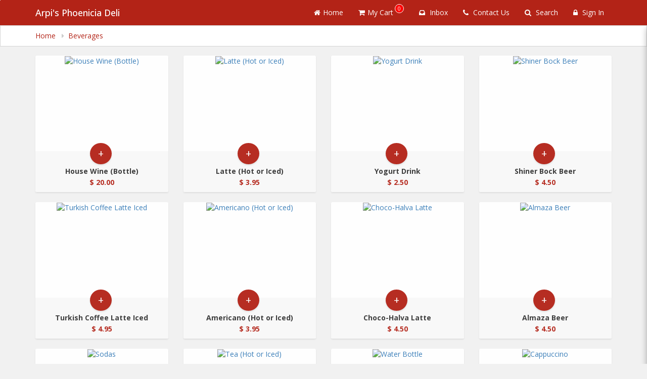

--- FILE ---
content_type: text/html;charset=UTF-8
request_url: https://ordernow.applova.io/webstore/categories/CAT_agh2e71w699/products;jsessionid=18DC90C9040B772481BB4336DA263EE0?category=Beverages&state=&token=&cartId=&pbid=BIZ_bqi11d3f686&bid=BIZ_bqi11d3f686
body_size: 373264
content:










<!DOCTYPE html>


<html lang="en">
<head>
    <meta charset="utf-8">
    <meta http-equiv="X-UA-Compatible" content="IE=EmulateIE9">
    <meta name="viewport" content="width=device-width, initial-scale=1.0">
    <meta http-equiv="Content-Security-Policy" content="upgrade-insecure-requests">
    
    
    <meta name="description" content="Order now from Arpi's Phoenicia Deli">
    <meta property="og:description" content="Order now from Arpi's Phoenicia Deli">

    
    <link rel="icon" type="image/png" href="https://merchant.applova.io/applova/app-images/20529_73023435/app-icon_17_8_2020_08_03_56.png">
    <link rel="stylesheet" href="https://maxcdn.bootstrapcdn.com/bootstrap/3.3.7/css/bootstrap.min.css"
          integrity="sha384-BVYiiSIFeK1dGmJRAkycuHAHRg32OmUcww7on3RYdg4Va+PmSTsz/K68vbdEjh4u" crossorigin="anonymous">
    <link rel="stylesheet" href="https://cdnjs.cloudflare.com/ajax/libs/font-awesome/4.6.3/css/font-awesome.min.css">

    
    <link rel="stylesheet" type="text/css" href="https://cdn.applova.io/webstore-v1/us/1.78.0.RELEASE/resources/css/jquery-ui.css">

    <link rel="preconnect" href="https://fonts.googleapis.com">
    <link rel="preconnect" href="https://fonts.gstatic.com" crossorigin>
    <link href="https://fonts.googleapis.com/css2?family=Open+Sans:ital,wght@0,300..800;1,300..800&family=Raleway:ital,wght@0,100..900;1,100..900&display=swap"
          rel="stylesheet">
    
    
    
    <link rel="stylesheet" type="text/css" href="https://cdn.applova.io/webstore-v1/us/1.78.0.RELEASE/resources/css/common.css?version=1.78.0.RELEASE">

    
    <link rel="stylesheet" type="text/css" href="https://cdn.applova.io/webstore-v1/us/1.78.0.RELEASE/resources/css/notification-fx.css">

    
    <link rel="stylesheet" type="text/css" href="https://cdn.applova.io/webstore-v1/us/1.78.0.RELEASE/resources/css/animate.min.css">

    
    <link rel="stylesheet" href="https://cdnjs.cloudflare.com/ajax/libs/font-awesome/4.7.0/css/font-awesome.min.css"
          integrity="sha256-eZrrJcwDc/3uDhsdt61sL2oOBY362qM3lon1gyExkL0=" crossorigin="anonymous"/>

    
    


    
        <script src="https://applova-resources.s3.amazonaws.com/webres/webv1/common/javascript/moment.js"></script>
    
        <script src="https://applova-resources.s3.amazonaws.com/webres/webv1/common/javascript/moment-timezone-with-data.js"></script>
    
        <script src="https://applova-resources.s3.amazonaws.com/webres/webv1/common/javascript/jquery-1.11.3.min.js"></script>
    
        <script src="https://maxcdn.bootstrapcdn.com/bootstrap/3.3.7/js/bootstrap.min.js"></script>
    
        <script src="https://applova-resources.s3.amazonaws.com/webres/webv1/common/javascript/jquery-ui.min.js"></script>
    
        <script src="https://applova-resources.s3.amazonaws.com/webres/webv1/common/javascript/modernizr.custom.js"></script>
    
        <script src="https://apis.google.com/js/api.js"></script>
    
        <script src="https://appleid.cdn-apple.com/appleauth/static/jsapi/appleid/1/en_US/appleid.auth.js"></script>
    
        <script src="https://apis.google.com/js/api.js"></script>
    
        <script src="https://appleid.cdn-apple.com/appleauth/static/jsapi/appleid/1/en_US/appleid.auth.js"></script>
    
    
    

    
    
    
    
    

    <script src="https://cdn.applova.io/webstore-v1/us/1.78.0.RELEASE/resources/javascript/json2.js"></script>
    <script src="https://cdn.applova.io/webstore-v1/us/1.78.0.RELEASE/resources/javascript/classie.js"></script>
    <script src="https://cdn.applova.io/webstore-v1/us/1.78.0.RELEASE/resources/javascript/notificationFx.js"></script>
    <script src="https://cdn.applova.io/webstore-v1/us/1.78.0.RELEASE/resources/javascript/jscript.js"></script>
    <script src="https://cdn.applova.io/webstore-v1/us/1.78.0.RELEASE/resources/javascript/cookie-policy-handler.js"></script>

    
    
    

    
        <script>
            var recaptchaOnload = function () {
                initReCaptcha("6LduM1IpAAAAADIfFZSijT9tPW9vhLqecAQdSHuB", "BIZ_bqi11d3f686");
            }
        </script>

        <script src="https://www.google.com/recaptcha/api.js?onload=recaptchaOnload&render=explicit" async
                defer></script>
    


    <!--[if IE]>
    <link rel="stylesheet" type="text/css" href="https://cdn.applova.io/webstore-v1/us/1.78.0.RELEASE/resources/css/common-ie.css">
    <![endif]-->

    
    
    

    
        
        
            <title>Beverages | Arpi&amp;#039;s Phoenicia Deli</title>
        
        
    


    <style>
        .location-popup__maximized.minimized .location-popup__maximized-icon {
            font-size: 16px;
            width: 40px;
            height: 40px;
            color: #ffffff;
            background-color: #B32317;
            padding: 9px 14px;
            margin-top: -5px;
        }
    </style>

    <!-- Facebook Pixel Code -->
    <script>
        !function (f, b, e, v, n, t, s) {
            if (f.fbq) return;
            n = f.fbq = function () {
                n.callMethod ?
                    n.callMethod.apply(n, arguments) : n.queue.push(arguments)
            };
            if (!f._fbq) f._fbq = n;
            n.push = n;
            n.loaded = !0;
            n.version = '2.0';
            n.queue = [];
            t = b.createElement(e);
            t.async = !0;
            t.src = v;
            s = b.getElementsByTagName(e)[0];
            s.parentNode.insertBefore(t, s)
        }(window, document, 'script',
            'https://connect.facebook.net/en_US/fbevents.js');

        window.onload = function () {
            if (document.getElementById('isFacebookPixelEnabled') != null && document.getElementById('isFacebookPixelEnabled').value === 'true') {
                var facebookPixelId = document.getElementById("facebookPixelId").value;
                fbq('init', facebookPixelId);
                fbq('track', 'PageView');
            }
        }
    </script>

    

    <!-- End Facebook Pixel Code -->

    

    
</head>

<input type="hidden" id="userEventAnalyticsKey" value="">
<input type="hidden" value="">
<body id="webstore-body" class="">
<script>

    
    
    
    const userEventAnalyticsAuthKey = document.getElementById('userEventAnalyticsKey').value;
    let analyticsCriteria = userEventAnalyticsAuthKey !== '' && userEventAnalyticsAuthKey !== '???applova.user.event.analytics.auth.key???';
    if (analyticsCriteria) {
        EventLogger.init(userEventAnalyticsAuthKey, 'BIZ_bqi11d3f686', 'America/Chicago', true);

        if (!sessionStorage.getItem("pageViewEventSent")) {
            EventLogger.storehomeViewed();
            sessionStorage.setItem("pageViewEventSent", true);
        }
    }

    $(document).ready(function () {

        if (false) {
            if (analyticsCriteria) {
                if (sessionStorage.getItem("loggedInUserName") && !sessionStorage.getItem("loginEventSent")) {
                    let userName = sessionStorage.getItem("loggedInUserName");
                    EventLogger.customerLogin(userName, null);
                    sessionStorage.setItem("loginEventSent", true);
                    console.log("applova user event analytics : customer login");
                }
                if (sessionStorage.getItem("signUpUserName") && !sessionStorage.getItem("loginEventSent")) {
                    let userName = sessionStorage.getItem("signUpUserName");
                    EventLogger.customerSignup(userName, null);
                    sessionStorage.setItem("loginEventSent", true);
                    console.log("applova user event analytics : customer signup");
                }
            }
        }
        document.documentElement.style.setProperty('--main-theme-color', '#B32317');
        $('#user-profile-dropdown').on('click', function () {
            if ($('.show-right-menu-1').hasClass('active')) {
                hideRightMenu()
                hideCheckoutMenu()
            }
            if ($('.show-right-menu-notification-inbox').hasClass('active')) {
                toggleNotificationList()
            }
        });
    });
</script>

<a href="#main-content-div" class="skip-to-content" aria-hidden="false" aria-label="Skip to main content">Skip to main
    content</a>
<nav class="navbar navbar-default" style="background-color:#B32317;">
    
    
    <div class="container">
        <div class="container-fluid">
            <!-- Brand and toggle get grouped for better mobile display -->
            <div class="navbar-header">
                <button type="button" class="navbar-toggle collapsed" data-toggle="collapse"
                        data-target="#bs-example-navbar-collapse-1" aria-expanded="false">
                    <span class="sr-only">Toggle navigation</span>
                    <span class="icon-bar"></span>
                    <span class="icon-bar"></span>
                    <span class="icon-bar"></span>
                </button>

                
                
                
                
                
                
                
                
                
                
                
                
                
                
                

                
                
                
                
                
                
                
                
                
                

                
                
                    
                

                <h1 style="margin-top: 0; margin-bottom: 0" data-ui-id="navbar-business_name">
                    
                        
                        
                            <a href="/webstore/;jsessionid=76E2024F0F764F69D3C17CE207A774B2?bid=BIZ_bqi11d3f686" class="navbar-brand business-name" tabindex="0"
                               aria-label="Business Name  - Arpi's Phoenicia Deli"
                               style="color: #ffffff;">Arpi's Phoenicia Deli</a>
                        
                    
                </h1>

                <div class="main pull-right">
                    <section>
                        
                            <button class="menu-product-btn dropdown-toggle pull-right c-button" id="show-right-menu-0"
                                    aria-label="Get cart Items"
                                    onclick="getCartItems('/webstore/get-cart-items;jsessionid=76E2024F0F764F69D3C17CE207A774B2','BIZ_bqi11d3f686','','');"><i
                                    class="fa fa-shopping-cart fa-lg"></i><span class="menu-product-amount"
                                                                                id="navbar-cart-area-count-small-1">0</span>
                            </button>
                        
                    </section>
                </div>
            </div>

            <!-- Collect the nav links, forms, and other content for toggling -->
            <div class="collapse navbar-collapse" id="bs-example-navbar-collapse-1" data-ui-id="navbar-links-container">
                <ul class="nav navbar-nav navbar-right">
                    
                        <li class=";" data-ui-id="navbar-links-home">
                            <a aria-label="Go to home page"
                               href="/webstore/;jsessionid=76E2024F0F764F69D3C17CE207A774B2?bid=BIZ_bqi11d3f686"
                               style="color: #ffffff"><i
                                    class="fa fa-home"></i>Home</a>
                        </li>
                        <li data-ui-id="navbar-links-cart" >
                        
                            <button id="show-right-menu-1" aria-label="Get cart items" tabindex="0" role="button"
                                    onclick="getCartItems('/webstore/get-cart-items;jsessionid=76E2024F0F764F69D3C17CE207A774B2','BIZ_bqi11d3f686','','');"
                                    style="color: #ffffff"><i
                                    class="fa fa-shopping-cart"></i>My Cart<span
                                    class="menu-product-amount"
                                    id="navbar-cart-area-count-small-2">0</span></button>
                            </li>
                        
                        
                        
                            
                        
                        

                        

                        
                        
                            
                        
                        
                            
                                
                                
                                    <li data-ui-id="navbar-links-inbox">
                                        <a onclick="toggleInbox('/webstore/notification-inbox;jsessionid=76E2024F0F764F69D3C17CE207A774B2','BIZ_bqi11d3f686', false, '');"
                                           aria-label="view inbox"
                                           role="button" tabindex="0" style="color: #ffffff"><i
                                                class="fa fa-inbox" role="presentation"></i>
                                            Inbox
                                        </a>
                                    </li>
                                
                            
                        
                        <li data-ui-id="navbar-links-contact">
                            <a data-toggle="modal" data-target="#contact-us" href="#!" aria-label="Contact us"
                               style="color: #ffffff"><i class="fa fa-phone" role="presentation"></i>
                                Contact Us
                            </a>
                        </li>
                        <li data-ui-id="navbar-links-search">
                            <a data-toggle="modal" data-target="#search" href="#!" aria-label="Search products"
                               style="color: #ffffff"><i class="fa fa-search" role="presentation"></i>
                                Search </a></li>
                    

                    

                    
                        
                            
                            
                                <li id="sign-in-option-button">
                                    <a data-toggle="modal" href="#!" data-target="#sign-in-modal"
                                       aria-label="Sign in" style="color: #ffffff">
                                        <i class="fa fa-lock" role="presentation"></i>
                                        Sign In
                                    </a>
                                </li>
                            
                        


                        
                    

                </ul>
            </div><!-- /.navbar-collapse -->
        </div><!-- /.container-fluid -->
    </div>
    
    
    
        <div class="row">
            <div class="col-md-12">
                <div style="background: #fff; border: 1px solid #d4d4d4; padding: 10px;"
                     data-ui-id="navbar-breadcrumbs-container">
                    <div class="container">
                        <div class="row">
                            <div class="col-md-12">
                                <a href="/webstore/;jsessionid=76E2024F0F764F69D3C17CE207A774B2?bid=BIZ_bqi11d3f686"
                                   style="color: #B32317;" role="navigation" aria-label="breadcrumb - Home">Home </a>&nbsp;
                                
                                
                                    <i class="fa fa-caret-right" style="color: #ccc;" role="presentation"></i>&nbsp;
                                    <a href="/webstore/categories/CAT_agh2e71w699/products;jsessionid=76E2024F0F764F69D3C17CE207A774B2?category=Beverages&prevcatname=&&bid=BIZ_bqi11d3f686&prevcatid=" aria-label="breadcrumb - Beverages" role="navigation"
                                       style="color: #B32317;">Beverages</a>&nbsp;
                                
                                
                                
                            </div>
                        </div>
                    </div>
                </div>
            </div>
        </div>
    
    
</nav>

<noscript>
    <style type="text/css">
        .container {
            display: none;
        }
    </style>
    <div class="row">
        <div class="content-block">
            <div class="col-md-4 col-md-offset-4">
                <div class="right-card with-footer">
                    <h6 class="sub-topic-border-bottom">JavaScript Required</h6>
                    <p>We're sorry, but Arpi's Phoenicia Deli doesn't work properly without JavaScript enabled.</p>
                    <a class="primary-btn common-btn pull-right"
                       role="button"
                       href="/webstore/;jsessionid=76E2024F0F764F69D3C17CE207A774B2?bid=BIZ_bqi11d3f686"
                       style="background-color:#B32317;border-color:#B32317">Reload</a>
                </div>
            </div>
        </div>
    </div>
</noscript>
<div class="right-menu-pane">
    <div class="right-menu show-right-menu-1 " style="z-index: 1000; display: none">
        
        
        <div id="right-menu-header-classic" class="right-menu-header" style="background-color:#B32317">
            <h4><i class="fa fa-shopping-cart"></i> Cart
                <button class="danger-btn pull-right prevent-select" data-toggle="modal" id="cart-clear-all-btn"
                        data-target="#remove-from-cart">
                    <i class="fa fa-trash"></i>&nbsp;Clear All
                </button>
            </h4>
        </div>

        <div id="loading-cart-view" class="cart-loading-content">
            <i class="fa fa-spinner fa-pulse fa-2x fa-fw icon"></i>
            <span style="">Please Wait...</span>
        </div>

        <div id="addShoppingCartItem"></div>

    </div>

    <div class="right-menu show-right-menu-2" style="z-index: 1000; display: none">
        <div id="loading-purchases-view" class="cart-loading-content">
            <i class="fa fa-spinner fa-pulse fa-2x fa-fw icon"></i>
            <span style="">Please Wait...</span>
        </div>
        <div id="addShoppingCartSummaryItem"></div>
    </div>

    <div class="right-menu show-right-menu-notification-inbox" style="z-index: 1000">
        <div id="notification-inbox-content"></div>
        <div class="col-sm-12 no-padding container loading-container hide" id="notifications-loading-area"
             style="display: flex;align-items: center;position: absolute;top: 50%;left: 50%;transform: translate(-50%, -50%);">
            <div style="position: absolute;top: 50%;left: 50%;transform: translate(-50%, -50%);display: flex;align-items: center;">
                <i class="fa fa-spinner fa-pulse fa-2x fa-fw" style="color: #9d9d9d;"></i>
                <span style="color: #9d9d9d;">Please Wait...</span>
            </div>
        </div>
    </div>

</div>


    
    
    
    
        
    

<main class="keep-height">




<script>
    
    

    $(document).ready(function () {
        const userEventAnalyticsAuthKey =  document.getElementById('userEventAnalyticsKey').value;
        let analyticsCriteria = userEventAnalyticsAuthKey !== '' && userEventAnalyticsAuthKey !== '???applova.user.event.analytics.auth.key???';
        if (analyticsCriteria) {
            $('.viewCategoryLink').on('click', function () {
                var id = 'categoryName-' + this.id
                var categoryName = document.getElementById(id).value;
                var customData = {}
                customData["Name"] = categoryName;
                EventLogger.categoryOpened(this.id, customData);
                console.log("applova user event analytics : category opened");
            })

            $('.product-detail-view-link').on('click', function () {
                var id = 'productName-' + this.id;
                var productName = document.getElementById(id).value;
                var customData = {}
                customData["Name"] = productName;
                EventLogger.productOpened(this.id, customData);
                console.log("applova user event analytics : product opened");
            })
        }

    })
</script>







<script src="https://cdn.applova.io/webstore-v1/us/1.78.0.RELEASE/resources/javascript/custom/add-to-cart.js"></script>
<script src="https://cdn.applova.io/webstore-v1/us/1.78.0.RELEASE/resources/javascript/custom/add-to-cart-v2.js"></script>
<script src="https://cdn.applova.io/webstore-v1/us/1.78.0.RELEASE/resources/javascript/custom/category-grid-view.js"></script>


<div class="container" onclick="hideRightMenu();" style="padding-top: 110px" id="main-content-div">
    
    <h1 style="display: none" aria-hidden="false">Product page for category Beverages.</h1>
    <input type="hidden" id="categoryName" value="Beverages">
    <input type="hidden" id="isCategoryActiveForTimeBasedVisibility" value="true">
    
        
    
    

    

    <div class="row">
    <div class="col-md-12 hide" id="error-view">
        <div class="error-message input-group">
            <span class="input-group-addon"><i class="fa fa-exclamation-triangle"></i></span>
            <div class="error-message__text">Turn off <b>Private Browsing</b> to Use Order Ahead</div>
        </div>
    </div>
</div>
    
        
        
            

            

            
                <div class="row">
                    

                    <style>
                        .link-no-image {
                            display: flex;
                            border-radius: 5px;
                            align-items: center;
                            justify-content: center;
                            opacity: 0.85;
                            color: white;
                            font-weight: 700;
                            background: linear-gradient(to bottom, rgba(0, 0, 0, 0), rgba(0, 0, 0, 0.6));
                            padding: 12px;
                            background-color: #B32317 !important;
                        }
                    </style>

                    
                        
                            
                            
                            <div class="col-lg-3 col-sm-4 col-xs-6 main-products__right">
                                <div class="main-products ">
                                    
                                    <input type="hidden" id="productName-PRD_a43812a6e9b2"
                                           value="House Wine (Bottle)">
                                            <a class="link-container product-detail-view-link"
                                               id="PRD_a43812a6e9b2"
                                               aria-label="Go to Product Details page - House Wine (Bottle)"
                                               href="/webstore/products/PRD_a43812a6e9b2;jsessionid=76E2024F0F764F69D3C17CE207A774B2?category=Beverages&prevcatname=&categoryId=CAT_agh2e71w699&bid=BIZ_bqi11d3f686&prevcatid=">
                                                <div class="link ">
                                                    <div class="main-product_img">
                                                        <img src="https://merchant.applova.io/applova/app-images/20529_73023435/PRD_a43812a6e9b2_1666041198052.jpg?time=1666041198237" alt="House Wine (Bottle)">
                                                    </div>
                                                    
                                                </div>
                                            </a>
                                    <div class="overlay">
                                        
                                            
                                            
                                                
                                                
                                                    <div class="main-products__plus-button"
                                                         id="addItemButton-PRD_a43812a6e9b2">
                                                        
                                                        <input id="maxFractionDigits" type="hidden"
                                                               value="2"/>
                                                        <button id="add2cart-button-PRD_a43812a6e9b2"
                                                                style="background-color: #B32317; color: #ffffff"
                                                                data-target="#add-to-cart" role="button" tabindex="0"
                                                                aria-label="add to cart - House Wine (Bottle)"
                                                                class="prevent-select"
                                                                onclick="showChooseOrAddToCart(
                                                                        '/webstore/add-cart-item;jsessionid=76E2024F0F764F69D3C17CE207A774B2',
                                                                        '/webstore/get-product-details;jsessionid=76E2024F0F764F69D3C17CE207A774B2',
                                                                        '/webstore/get-cart-items;jsessionid=76E2024F0F764F69D3C17CE207A774B2',
                                                                        '/webstore/get-favourite-item;jsessionid=76E2024F0F764F69D3C17CE207A774B2',
                                                                        'PRD_a43812a6e9b2',
                                                                        '',
                                                                        '',
                                                                        '',
                                                                        '',
                                                                        'BIZ_bqi11d3f686')">+
                                                        </button>
                                                        <a id="add2cart-spin-button-PRD_a43812a6e9b2"
                                                           name='House Wine (Bottle)'
                                                           class="spinner hide"
                                                           style="background-color:#B32317">
                                                            <i class="fa fa-spinner fa-spin"></i>
                                                        </a>
                                                    </div>
                                                
                                            
                                        

                                        <p class="text"
                                           style="padding: 30px 0px 0px 0px; color: #353535">House Wine (Bottle)</p>
                                        
                                            <p style="color: #B32317; margin-top: -8px; font-weight: bold;">
                                                
                                                
                                                    $
                                                    20.00
                                            </p>
                                        
                                    </div>
                                </div>
                            </div>
                        
                    
                        
                            
                            
                            <div class="col-lg-3 col-sm-4 col-xs-6 main-products__right">
                                <div class="main-products ">
                                    
                                    <input type="hidden" id="productName-PRD_17w1354e6a5"
                                           value="Latte (Hot or Iced)">
                                            <a class="link-container product-detail-view-link"
                                               id="PRD_17w1354e6a5"
                                               aria-label="Go to Product Details page - Latte (Hot or Iced)"
                                               href="/webstore/products/PRD_17w1354e6a5;jsessionid=76E2024F0F764F69D3C17CE207A774B2?category=Beverages&prevcatname=&categoryId=CAT_agh2e71w699&bid=BIZ_bqi11d3f686&prevcatid=">
                                                <div class="link ">
                                                    <div class="main-product_img">
                                                        <img src="https://merchant.applova.io/applova/app-images/20529_73023435/PRD_17w1354e6a5_1598565673940.jpg?time=1598565674246" alt="Latte (Hot or Iced)">
                                                    </div>
                                                    
                                                </div>
                                            </a>
                                    <div class="overlay">
                                        
                                            
                                            
                                                
                                                
                                                    <div class="main-products__plus-button"
                                                         id="addItemButton-PRD_17w1354e6a5">
                                                        
                                                        <input id="maxFractionDigits" type="hidden"
                                                               value="2"/>
                                                        <button id="add2cart-button-PRD_17w1354e6a5"
                                                                style="background-color: #B32317; color: #ffffff"
                                                                data-target="#add-to-cart" role="button" tabindex="0"
                                                                aria-label="add to cart - Latte (Hot or Iced)"
                                                                class="prevent-select"
                                                                onclick="showChooseOrAddToCart(
                                                                        '/webstore/add-cart-item;jsessionid=76E2024F0F764F69D3C17CE207A774B2',
                                                                        '/webstore/get-product-details;jsessionid=76E2024F0F764F69D3C17CE207A774B2',
                                                                        '/webstore/get-cart-items;jsessionid=76E2024F0F764F69D3C17CE207A774B2',
                                                                        '/webstore/get-favourite-item;jsessionid=76E2024F0F764F69D3C17CE207A774B2',
                                                                        'PRD_17w1354e6a5',
                                                                        '',
                                                                        '',
                                                                        '',
                                                                        '',
                                                                        'BIZ_bqi11d3f686')">+
                                                        </button>
                                                        <a id="add2cart-spin-button-PRD_17w1354e6a5"
                                                           name='Latte (Hot or Iced)'
                                                           class="spinner hide"
                                                           style="background-color:#B32317">
                                                            <i class="fa fa-spinner fa-spin"></i>
                                                        </a>
                                                    </div>
                                                
                                            
                                        

                                        <p class="text"
                                           style="padding: 30px 0px 0px 0px; color: #353535">Latte (Hot or Iced)</p>
                                        
                                            <p style="color: #B32317; margin-top: -8px; font-weight: bold;">
                                                
                                                
                                                    $
                                                    3.95
                                            </p>
                                        
                                    </div>
                                </div>
                            </div>
                        
                    
                        
                            
                            
                            <div class="col-lg-3 col-sm-4 col-xs-6 main-products__right">
                                <div class="main-products ">
                                    
                                    <input type="hidden" id="productName-PRD_10dcbf5o69c"
                                           value="Yogurt Drink">
                                            <a class="link-container product-detail-view-link"
                                               id="PRD_10dcbf5o69c"
                                               aria-label="Go to Product Details page - Yogurt Drink"
                                               href="/webstore/products/PRD_10dcbf5o69c;jsessionid=76E2024F0F764F69D3C17CE207A774B2?category=Beverages&prevcatname=&categoryId=CAT_agh2e71w699&bid=BIZ_bqi11d3f686&prevcatid=">
                                                <div class="link ">
                                                    <div class="main-product_img">
                                                        <img src="https://merchant.applova.io/applova/app-images/20529_73023435/PRD_10dcbf5o69c_1606334562642.jpg?time=1606334562781" alt="Yogurt Drink">
                                                    </div>
                                                    
                                                </div>
                                            </a>
                                    <div class="overlay">
                                        
                                            
                                            
                                                
                                                
                                                    <div class="main-products__plus-button"
                                                         id="addItemButton-PRD_10dcbf5o69c">
                                                        
                                                        <input id="maxFractionDigits" type="hidden"
                                                               value="2"/>
                                                        <button id="add2cart-button-PRD_10dcbf5o69c"
                                                                style="background-color: #B32317; color: #ffffff"
                                                                data-target="#add-to-cart" role="button" tabindex="0"
                                                                aria-label="add to cart - Yogurt Drink"
                                                                class="prevent-select"
                                                                onclick="showChooseOrAddToCart(
                                                                        '/webstore/add-cart-item;jsessionid=76E2024F0F764F69D3C17CE207A774B2',
                                                                        '/webstore/get-product-details;jsessionid=76E2024F0F764F69D3C17CE207A774B2',
                                                                        '/webstore/get-cart-items;jsessionid=76E2024F0F764F69D3C17CE207A774B2',
                                                                        '/webstore/get-favourite-item;jsessionid=76E2024F0F764F69D3C17CE207A774B2',
                                                                        'PRD_10dcbf5o69c',
                                                                        '',
                                                                        '',
                                                                        '',
                                                                        '',
                                                                        'BIZ_bqi11d3f686')">+
                                                        </button>
                                                        <a id="add2cart-spin-button-PRD_10dcbf5o69c"
                                                           name='Yogurt Drink'
                                                           class="spinner hide"
                                                           style="background-color:#B32317">
                                                            <i class="fa fa-spinner fa-spin"></i>
                                                        </a>
                                                    </div>
                                                
                                            
                                        

                                        <p class="text"
                                           style="padding: 30px 0px 0px 0px; color: #353535">Yogurt Drink</p>
                                        
                                            <p style="color: #B32317; margin-top: -8px; font-weight: bold;">
                                                
                                                
                                                    $
                                                    2.50
                                            </p>
                                        
                                    </div>
                                </div>
                            </div>
                        
                    
                        
                            
                            
                            <div class="col-lg-3 col-sm-4 col-xs-6 main-products__right">
                                <div class="main-products ">
                                    
                                    <input type="hidden" id="productName-PRD_14x537vv6a7"
                                           value="Shiner Bock Beer">
                                            <a class="link-container product-detail-view-link"
                                               id="PRD_14x537vv6a7"
                                               aria-label="Go to Product Details page - Shiner Bock Beer"
                                               href="/webstore/products/PRD_14x537vv6a7;jsessionid=76E2024F0F764F69D3C17CE207A774B2?category=Beverages&prevcatname=&categoryId=CAT_agh2e71w699&bid=BIZ_bqi11d3f686&prevcatid=">
                                                <div class="link ">
                                                    <div class="main-product_img">
                                                        <img src="https://merchant.applova.io/applova/app-images/20529_73023435/PRD_14x537vv6a7_1606334723909.jpg?time=1606334724092" alt="Shiner Bock Beer">
                                                    </div>
                                                    
                                                </div>
                                            </a>
                                    <div class="overlay">
                                        
                                            
                                            
                                                
                                                
                                                    <div class="main-products__plus-button"
                                                         id="addItemButton-PRD_14x537vv6a7">
                                                        
                                                        <input id="maxFractionDigits" type="hidden"
                                                               value="2"/>
                                                        <button id="add2cart-button-PRD_14x537vv6a7"
                                                                style="background-color: #B32317; color: #ffffff"
                                                                data-target="#add-to-cart" role="button" tabindex="0"
                                                                aria-label="add to cart - Shiner Bock Beer"
                                                                class="prevent-select"
                                                                onclick="showChooseOrAddToCart(
                                                                        '/webstore/add-cart-item;jsessionid=76E2024F0F764F69D3C17CE207A774B2',
                                                                        '/webstore/get-product-details;jsessionid=76E2024F0F764F69D3C17CE207A774B2',
                                                                        '/webstore/get-cart-items;jsessionid=76E2024F0F764F69D3C17CE207A774B2',
                                                                        '/webstore/get-favourite-item;jsessionid=76E2024F0F764F69D3C17CE207A774B2',
                                                                        'PRD_14x537vv6a7',
                                                                        '',
                                                                        '',
                                                                        '',
                                                                        '',
                                                                        'BIZ_bqi11d3f686')">+
                                                        </button>
                                                        <a id="add2cart-spin-button-PRD_14x537vv6a7"
                                                           name='Shiner Bock Beer'
                                                           class="spinner hide"
                                                           style="background-color:#B32317">
                                                            <i class="fa fa-spinner fa-spin"></i>
                                                        </a>
                                                    </div>
                                                
                                            
                                        

                                        <p class="text"
                                           style="padding: 30px 0px 0px 0px; color: #353535">Shiner Bock Beer</p>
                                        
                                            <p style="color: #B32317; margin-top: -8px; font-weight: bold;">
                                                
                                                
                                                    $
                                                    4.50
                                            </p>
                                        
                                    </div>
                                </div>
                            </div>
                        
                    
                        
                            
                            
                            <div class="col-lg-3 col-sm-4 col-xs-6 main-products__right">
                                <div class="main-products ">
                                    
                                    <input type="hidden" id="productName-PRD_23r12cf16be"
                                           value="Turkish Coffee Latte Iced ">
                                            <a class="link-container product-detail-view-link"
                                               id="PRD_23r12cf16be"
                                               aria-label="Go to Product Details page - Turkish Coffee Latte Iced "
                                               href="/webstore/products/PRD_23r12cf16be;jsessionid=76E2024F0F764F69D3C17CE207A774B2?category=Beverages&prevcatname=&categoryId=CAT_agh2e71w699&bid=BIZ_bqi11d3f686&prevcatid=">
                                                <div class="link ">
                                                    <div class="main-product_img">
                                                        <img src="https://merchant.applova.io/applova/app-images/20529_73023435/PRD_23r12cf16be_1600724350859.jpg?time=1600724351492" alt="Turkish Coffee Latte Iced ">
                                                    </div>
                                                    
                                                </div>
                                            </a>
                                    <div class="overlay">
                                        
                                            
                                            
                                                
                                                
                                                    <div class="main-products__plus-button"
                                                         id="addItemButton-PRD_23r12cf16be">
                                                        
                                                        <input id="maxFractionDigits" type="hidden"
                                                               value="2"/>
                                                        <button id="add2cart-button-PRD_23r12cf16be"
                                                                style="background-color: #B32317; color: #ffffff"
                                                                data-target="#add-to-cart" role="button" tabindex="0"
                                                                aria-label="add to cart - Turkish Coffee Latte Iced "
                                                                class="prevent-select"
                                                                onclick="showChooseOrAddToCart(
                                                                        '/webstore/add-cart-item;jsessionid=76E2024F0F764F69D3C17CE207A774B2',
                                                                        '/webstore/get-product-details;jsessionid=76E2024F0F764F69D3C17CE207A774B2',
                                                                        '/webstore/get-cart-items;jsessionid=76E2024F0F764F69D3C17CE207A774B2',
                                                                        '/webstore/get-favourite-item;jsessionid=76E2024F0F764F69D3C17CE207A774B2',
                                                                        'PRD_23r12cf16be',
                                                                        '',
                                                                        '',
                                                                        '',
                                                                        '',
                                                                        'BIZ_bqi11d3f686')">+
                                                        </button>
                                                        <a id="add2cart-spin-button-PRD_23r12cf16be"
                                                           name='Turkish Coffee Latte Iced '
                                                           class="spinner hide"
                                                           style="background-color:#B32317">
                                                            <i class="fa fa-spinner fa-spin"></i>
                                                        </a>
                                                    </div>
                                                
                                            
                                        

                                        <p class="text"
                                           style="padding: 30px 0px 0px 0px; color: #353535">Turkish Coffee Latte Iced </p>
                                        
                                            <p style="color: #B32317; margin-top: -8px; font-weight: bold;">
                                                
                                                
                                                    $
                                                    4.95
                                            </p>
                                        
                                    </div>
                                </div>
                            </div>
                        
                    
                        
                            
                            
                            <div class="col-lg-3 col-sm-4 col-xs-6 main-products__right">
                                <div class="main-products ">
                                    
                                    <input type="hidden" id="productName-PRD_18m1373d6a5"
                                           value="Americano (Hot or Iced)">
                                            <a class="link-container product-detail-view-link"
                                               id="PRD_18m1373d6a5"
                                               aria-label="Go to Product Details page - Americano (Hot or Iced)"
                                               href="/webstore/products/PRD_18m1373d6a5;jsessionid=76E2024F0F764F69D3C17CE207A774B2?category=Beverages&prevcatname=&categoryId=CAT_agh2e71w699&bid=BIZ_bqi11d3f686&prevcatid=">
                                                <div class="link ">
                                                    <div class="main-product_img">
                                                        <img src="https://merchant.applova.io/applova/app-images/20529_73023435/PRD_18m1373d6a5_1598567693913.jpg?time=1598567694028" alt="Americano (Hot or Iced)">
                                                    </div>
                                                    
                                                </div>
                                            </a>
                                    <div class="overlay">
                                        
                                            
                                            
                                                
                                                
                                                    <div class="main-products__plus-button"
                                                         id="addItemButton-PRD_18m1373d6a5">
                                                        
                                                        <input id="maxFractionDigits" type="hidden"
                                                               value="2"/>
                                                        <button id="add2cart-button-PRD_18m1373d6a5"
                                                                style="background-color: #B32317; color: #ffffff"
                                                                data-target="#add-to-cart" role="button" tabindex="0"
                                                                aria-label="add to cart - Americano (Hot or Iced)"
                                                                class="prevent-select"
                                                                onclick="showChooseOrAddToCart(
                                                                        '/webstore/add-cart-item;jsessionid=76E2024F0F764F69D3C17CE207A774B2',
                                                                        '/webstore/get-product-details;jsessionid=76E2024F0F764F69D3C17CE207A774B2',
                                                                        '/webstore/get-cart-items;jsessionid=76E2024F0F764F69D3C17CE207A774B2',
                                                                        '/webstore/get-favourite-item;jsessionid=76E2024F0F764F69D3C17CE207A774B2',
                                                                        'PRD_18m1373d6a5',
                                                                        '',
                                                                        '',
                                                                        '',
                                                                        '',
                                                                        'BIZ_bqi11d3f686')">+
                                                        </button>
                                                        <a id="add2cart-spin-button-PRD_18m1373d6a5"
                                                           name='Americano (Hot or Iced)'
                                                           class="spinner hide"
                                                           style="background-color:#B32317">
                                                            <i class="fa fa-spinner fa-spin"></i>
                                                        </a>
                                                    </div>
                                                
                                            
                                        

                                        <p class="text"
                                           style="padding: 30px 0px 0px 0px; color: #353535">Americano (Hot or Iced)</p>
                                        
                                            <p style="color: #B32317; margin-top: -8px; font-weight: bold;">
                                                
                                                
                                                    $
                                                    3.95
                                            </p>
                                        
                                    </div>
                                </div>
                            </div>
                        
                    
                        
                            
                            
                            <div class="col-lg-3 col-sm-4 col-xs-6 main-products__right">
                                <div class="main-products ">
                                    
                                    <input type="hidden" id="productName-PRD_16j132976a5"
                                           value="Choco-Halva Latte ">
                                            <a class="link-container product-detail-view-link"
                                               id="PRD_16j132976a5"
                                               aria-label="Go to Product Details page - Choco-Halva Latte "
                                               href="/webstore/products/PRD_16j132976a5;jsessionid=76E2024F0F764F69D3C17CE207A774B2?category=Beverages&prevcatname=&categoryId=CAT_agh2e71w699&bid=BIZ_bqi11d3f686&prevcatid=">
                                                <div class="link ">
                                                    <div class="main-product_img">
                                                        <img src="https://merchant.applova.io/applova/app-images/20529_73023435/PRD_16j132976a5_1598565426841.jpg?time=1598565426912" alt="Choco-Halva Latte ">
                                                    </div>
                                                    
                                                </div>
                                            </a>
                                    <div class="overlay">
                                        
                                            
                                            
                                                
                                                
                                                    <div class="main-products__plus-button"
                                                         id="addItemButton-PRD_16j132976a5">
                                                        
                                                        <input id="maxFractionDigits" type="hidden"
                                                               value="2"/>
                                                        <button id="add2cart-button-PRD_16j132976a5"
                                                                style="background-color: #B32317; color: #ffffff"
                                                                data-target="#add-to-cart" role="button" tabindex="0"
                                                                aria-label="add to cart - Choco-Halva Latte "
                                                                class="prevent-select"
                                                                onclick="showChooseOrAddToCart(
                                                                        '/webstore/add-cart-item;jsessionid=76E2024F0F764F69D3C17CE207A774B2',
                                                                        '/webstore/get-product-details;jsessionid=76E2024F0F764F69D3C17CE207A774B2',
                                                                        '/webstore/get-cart-items;jsessionid=76E2024F0F764F69D3C17CE207A774B2',
                                                                        '/webstore/get-favourite-item;jsessionid=76E2024F0F764F69D3C17CE207A774B2',
                                                                        'PRD_16j132976a5',
                                                                        '',
                                                                        '',
                                                                        '',
                                                                        '',
                                                                        'BIZ_bqi11d3f686')">+
                                                        </button>
                                                        <a id="add2cart-spin-button-PRD_16j132976a5"
                                                           name='Choco-Halva Latte '
                                                           class="spinner hide"
                                                           style="background-color:#B32317">
                                                            <i class="fa fa-spinner fa-spin"></i>
                                                        </a>
                                                    </div>
                                                
                                            
                                        

                                        <p class="text"
                                           style="padding: 30px 0px 0px 0px; color: #353535">Choco-Halva Latte </p>
                                        
                                            <p style="color: #B32317; margin-top: -8px; font-weight: bold;">
                                                
                                                
                                                    $
                                                    4.50
                                            </p>
                                        
                                    </div>
                                </div>
                            </div>
                        
                    
                        
                            
                            
                            <div class="col-lg-3 col-sm-4 col-xs-6 main-products__right">
                                <div class="main-products ">
                                    
                                    <input type="hidden" id="productName-PRD_12h4bctl6a7"
                                           value="Almaza Beer">
                                            <a class="link-container product-detail-view-link"
                                               id="PRD_12h4bctl6a7"
                                               aria-label="Go to Product Details page - Almaza Beer"
                                               href="/webstore/products/PRD_12h4bctl6a7;jsessionid=76E2024F0F764F69D3C17CE207A774B2?category=Beverages&prevcatname=&categoryId=CAT_agh2e71w699&bid=BIZ_bqi11d3f686&prevcatid=">
                                                <div class="link ">
                                                    <div class="main-product_img">
                                                        <img src="https://merchant.applova.io/applova/app-images/20529_73023435/PRD_12h4bctl6a7_1606334774632.jpg?time=1606334774786" alt="Almaza Beer">
                                                    </div>
                                                    
                                                </div>
                                            </a>
                                    <div class="overlay">
                                        
                                            
                                            
                                                
                                                
                                                    <div class="main-products__plus-button"
                                                         id="addItemButton-PRD_12h4bctl6a7">
                                                        
                                                        <input id="maxFractionDigits" type="hidden"
                                                               value="2"/>
                                                        <button id="add2cart-button-PRD_12h4bctl6a7"
                                                                style="background-color: #B32317; color: #ffffff"
                                                                data-target="#add-to-cart" role="button" tabindex="0"
                                                                aria-label="add to cart - Almaza Beer"
                                                                class="prevent-select"
                                                                onclick="showChooseOrAddToCart(
                                                                        '/webstore/add-cart-item;jsessionid=76E2024F0F764F69D3C17CE207A774B2',
                                                                        '/webstore/get-product-details;jsessionid=76E2024F0F764F69D3C17CE207A774B2',
                                                                        '/webstore/get-cart-items;jsessionid=76E2024F0F764F69D3C17CE207A774B2',
                                                                        '/webstore/get-favourite-item;jsessionid=76E2024F0F764F69D3C17CE207A774B2',
                                                                        'PRD_12h4bctl6a7',
                                                                        '',
                                                                        '',
                                                                        '',
                                                                        '',
                                                                        'BIZ_bqi11d3f686')">+
                                                        </button>
                                                        <a id="add2cart-spin-button-PRD_12h4bctl6a7"
                                                           name='Almaza Beer'
                                                           class="spinner hide"
                                                           style="background-color:#B32317">
                                                            <i class="fa fa-spinner fa-spin"></i>
                                                        </a>
                                                    </div>
                                                
                                            
                                        

                                        <p class="text"
                                           style="padding: 30px 0px 0px 0px; color: #353535">Almaza Beer</p>
                                        
                                            <p style="color: #B32317; margin-top: -8px; font-weight: bold;">
                                                
                                                
                                                    $
                                                    4.50
                                            </p>
                                        
                                    </div>
                                </div>
                            </div>
                        
                    
                        
                            
                            
                            <div class="col-lg-3 col-sm-4 col-xs-6 main-products__right">
                                <div class="main-products ">
                                    
                                    <input type="hidden" id="productName-PRD_37k2e7ap699"
                                           value="Sodas">
                                            <a class="link-container product-detail-view-link"
                                               id="PRD_37k2e7ap699"
                                               aria-label="Go to Product Details page - Sodas"
                                               href="/webstore/products/PRD_37k2e7ap699;jsessionid=76E2024F0F764F69D3C17CE207A774B2?category=Beverages&prevcatname=&categoryId=CAT_agh2e71w699&bid=BIZ_bqi11d3f686&prevcatid=">
                                                <div class="link ">
                                                    <div class="main-product_img">
                                                        <img src="https://merchant.applova.io/applova/app-images/20529_73023435/PRD_37k2e7ap699_1606335525985.jpg?time=1606335526233" alt="Sodas">
                                                    </div>
                                                    
                                                </div>
                                            </a>
                                    <div class="overlay">
                                        
                                            
                                            
                                                
                                                
                                                    <div class="main-products__plus-button"
                                                         id="addItemButton-PRD_37k2e7ap699">
                                                        
                                                        <input id="maxFractionDigits" type="hidden"
                                                               value="2"/>
                                                        <button id="add2cart-button-PRD_37k2e7ap699"
                                                                style="background-color: #B32317; color: #ffffff"
                                                                data-target="#add-to-cart" role="button" tabindex="0"
                                                                aria-label="add to cart - Sodas"
                                                                class="prevent-select"
                                                                onclick="showChooseOrAddToCart(
                                                                        '/webstore/add-cart-item;jsessionid=76E2024F0F764F69D3C17CE207A774B2',
                                                                        '/webstore/get-product-details;jsessionid=76E2024F0F764F69D3C17CE207A774B2',
                                                                        '/webstore/get-cart-items;jsessionid=76E2024F0F764F69D3C17CE207A774B2',
                                                                        '/webstore/get-favourite-item;jsessionid=76E2024F0F764F69D3C17CE207A774B2',
                                                                        'PRD_37k2e7ap699',
                                                                        '',
                                                                        '',
                                                                        '',
                                                                        '',
                                                                        'BIZ_bqi11d3f686')">+
                                                        </button>
                                                        <a id="add2cart-spin-button-PRD_37k2e7ap699"
                                                           name='Sodas'
                                                           class="spinner hide"
                                                           style="background-color:#B32317">
                                                            <i class="fa fa-spinner fa-spin"></i>
                                                        </a>
                                                    </div>
                                                
                                            
                                        

                                        <p class="text"
                                           style="padding: 30px 0px 0px 0px; color: #353535">Sodas</p>
                                        
                                            <p style="color: #B32317; margin-top: -8px; font-weight: bold;">
                                                
                                                
                                                    $
                                                    3.00
                                            </p>
                                        
                                    </div>
                                </div>
                            </div>
                        
                    
                        
                            
                            
                            <div class="col-lg-3 col-sm-4 col-xs-6 main-products__right">
                                <div class="main-products ">
                                    
                                    <input type="hidden" id="productName-PRD_36k2e71t699"
                                           value="Tea (Hot or Iced)">
                                            <a class="link-container product-detail-view-link"
                                               id="PRD_36k2e71t699"
                                               aria-label="Go to Product Details page - Tea (Hot or Iced)"
                                               href="/webstore/products/PRD_36k2e71t699;jsessionid=76E2024F0F764F69D3C17CE207A774B2?category=Beverages&prevcatname=&categoryId=CAT_agh2e71w699&bid=BIZ_bqi11d3f686&prevcatid=">
                                                <div class="link ">
                                                    <div class="main-product_img">
                                                        <img src="https://merchant.applova.io/applova/app-images/20529_73023435/PRD_36k2e71t699_1598572623180.jpg?time=1598572623303" alt="Tea (Hot or Iced)">
                                                    </div>
                                                    
                                                </div>
                                            </a>
                                    <div class="overlay">
                                        
                                            
                                            
                                                
                                                
                                                    <div class="main-products__plus-button"
                                                         id="addItemButton-PRD_36k2e71t699">
                                                        
                                                        <input id="maxFractionDigits" type="hidden"
                                                               value="2"/>
                                                        <button id="add2cart-button-PRD_36k2e71t699"
                                                                style="background-color: #B32317; color: #ffffff"
                                                                data-target="#add-to-cart" role="button" tabindex="0"
                                                                aria-label="add to cart - Tea (Hot or Iced)"
                                                                class="prevent-select"
                                                                onclick="showChooseOrAddToCart(
                                                                        '/webstore/add-cart-item;jsessionid=76E2024F0F764F69D3C17CE207A774B2',
                                                                        '/webstore/get-product-details;jsessionid=76E2024F0F764F69D3C17CE207A774B2',
                                                                        '/webstore/get-cart-items;jsessionid=76E2024F0F764F69D3C17CE207A774B2',
                                                                        '/webstore/get-favourite-item;jsessionid=76E2024F0F764F69D3C17CE207A774B2',
                                                                        'PRD_36k2e71t699',
                                                                        '',
                                                                        '',
                                                                        '',
                                                                        '',
                                                                        'BIZ_bqi11d3f686')">+
                                                        </button>
                                                        <a id="add2cart-spin-button-PRD_36k2e71t699"
                                                           name='Tea (Hot or Iced)'
                                                           class="spinner hide"
                                                           style="background-color:#B32317">
                                                            <i class="fa fa-spinner fa-spin"></i>
                                                        </a>
                                                    </div>
                                                
                                            
                                        

                                        <p class="text"
                                           style="padding: 30px 0px 0px 0px; color: #353535">Tea (Hot or Iced)</p>
                                        
                                            <p style="color: #B32317; margin-top: -8px; font-weight: bold;">
                                                
                                                
                                                    $
                                                    3.95
                                            </p>
                                        
                                    </div>
                                </div>
                            </div>
                        
                    
                        
                            
                            
                            <div class="col-lg-3 col-sm-4 col-xs-6 main-products__right">
                                <div class="main-products ">
                                    
                                    <input type="hidden" id="productName-PRD_39y2ea3y699"
                                           value="Water Bottle">
                                            <a class="link-container product-detail-view-link"
                                               id="PRD_39y2ea3y699"
                                               aria-label="Go to Product Details page - Water Bottle"
                                               href="/webstore/products/PRD_39y2ea3y699;jsessionid=76E2024F0F764F69D3C17CE207A774B2?category=Beverages&prevcatname=&categoryId=CAT_agh2e71w699&bid=BIZ_bqi11d3f686&prevcatid=">
                                                <div class="link ">
                                                    <div class="main-product_img">
                                                        <img src="https://merchant.applova.io/applova/app-images/20529_73023435/PRD_39y2ea3y699_1606335799953.jpg?time=1606335800266" alt="Water Bottle">
                                                    </div>
                                                    
                                                </div>
                                            </a>
                                    <div class="overlay">
                                        
                                            
                                            
                                                
                                                
                                                    <div class="main-products__plus-button"
                                                         id="addItemButton-PRD_39y2ea3y699">
                                                        
                                                        <input id="maxFractionDigits" type="hidden"
                                                               value="2"/>
                                                        <button id="add2cart-button-PRD_39y2ea3y699"
                                                                style="background-color: #B32317; color: #ffffff"
                                                                data-target="#add-to-cart" role="button" tabindex="0"
                                                                aria-label="add to cart - Water Bottle"
                                                                class="prevent-select"
                                                                onclick="showChooseOrAddToCart(
                                                                        '/webstore/add-cart-item;jsessionid=76E2024F0F764F69D3C17CE207A774B2',
                                                                        '/webstore/get-product-details;jsessionid=76E2024F0F764F69D3C17CE207A774B2',
                                                                        '/webstore/get-cart-items;jsessionid=76E2024F0F764F69D3C17CE207A774B2',
                                                                        '/webstore/get-favourite-item;jsessionid=76E2024F0F764F69D3C17CE207A774B2',
                                                                        'PRD_39y2ea3y699',
                                                                        '',
                                                                        '',
                                                                        '',
                                                                        '',
                                                                        'BIZ_bqi11d3f686')">+
                                                        </button>
                                                        <a id="add2cart-spin-button-PRD_39y2ea3y699"
                                                           name='Water Bottle'
                                                           class="spinner hide"
                                                           style="background-color:#B32317">
                                                            <i class="fa fa-spinner fa-spin"></i>
                                                        </a>
                                                    </div>
                                                
                                            
                                        

                                        <p class="text"
                                           style="padding: 30px 0px 0px 0px; color: #353535">Water Bottle</p>
                                        
                                            <p style="color: #B32317; margin-top: -8px; font-weight: bold;">
                                                
                                                
                                                    $
                                                    2.00
                                            </p>
                                        
                                    </div>
                                </div>
                            </div>
                        
                    
                        
                            
                            
                            <div class="col-lg-3 col-sm-4 col-xs-6 main-products__right">
                                <div class="main-products ">
                                    
                                    <input type="hidden" id="productName-PRD_1ao13f8e6a5"
                                           value="Cappuccino">
                                            <a class="link-container product-detail-view-link"
                                               id="PRD_1ao13f8e6a5"
                                               aria-label="Go to Product Details page - Cappuccino"
                                               href="/webstore/products/PRD_1ao13f8e6a5;jsessionid=76E2024F0F764F69D3C17CE207A774B2?category=Beverages&prevcatname=&categoryId=CAT_agh2e71w699&bid=BIZ_bqi11d3f686&prevcatid=">
                                                <div class="link ">
                                                    <div class="main-product_img">
                                                        <img src="https://merchant.applova.io/applova/app-images/20529_73023435/PRD_1ao13f8e6a5_1598568362054.jpg?time=1598568362295" alt="Cappuccino">
                                                    </div>
                                                    
                                                </div>
                                            </a>
                                    <div class="overlay">
                                        
                                            
                                            
                                                
                                                
                                                    <div class="main-products__plus-button"
                                                         id="addItemButton-PRD_1ao13f8e6a5">
                                                        
                                                        <input id="maxFractionDigits" type="hidden"
                                                               value="2"/>
                                                        <button id="add2cart-button-PRD_1ao13f8e6a5"
                                                                style="background-color: #B32317; color: #ffffff"
                                                                data-target="#add-to-cart" role="button" tabindex="0"
                                                                aria-label="add to cart - Cappuccino"
                                                                class="prevent-select"
                                                                onclick="showChooseOrAddToCart(
                                                                        '/webstore/add-cart-item;jsessionid=76E2024F0F764F69D3C17CE207A774B2',
                                                                        '/webstore/get-product-details;jsessionid=76E2024F0F764F69D3C17CE207A774B2',
                                                                        '/webstore/get-cart-items;jsessionid=76E2024F0F764F69D3C17CE207A774B2',
                                                                        '/webstore/get-favourite-item;jsessionid=76E2024F0F764F69D3C17CE207A774B2',
                                                                        'PRD_1ao13f8e6a5',
                                                                        '',
                                                                        '',
                                                                        '',
                                                                        '',
                                                                        'BIZ_bqi11d3f686')">+
                                                        </button>
                                                        <a id="add2cart-spin-button-PRD_1ao13f8e6a5"
                                                           name='Cappuccino'
                                                           class="spinner hide"
                                                           style="background-color:#B32317">
                                                            <i class="fa fa-spinner fa-spin"></i>
                                                        </a>
                                                    </div>
                                                
                                            
                                        

                                        <p class="text"
                                           style="padding: 30px 0px 0px 0px; color: #353535">Cappuccino</p>
                                        
                                            <p style="color: #B32317; margin-top: -8px; font-weight: bold;">
                                                
                                                
                                                    $
                                                    3.95
                                            </p>
                                        
                                    </div>
                                </div>
                            </div>
                        
                    
                        
                            
                            
                            <div class="col-lg-3 col-sm-4 col-xs-6 main-products__right">
                                <div class="main-products ">
                                    
                                    <input type="hidden" id="productName-PRD_38z2e86t699"
                                           value="Fresh Juices">
                                            <a class="link-container product-detail-view-link"
                                               id="PRD_38z2e86t699"
                                               aria-label="Go to Product Details page - Fresh Juices"
                                               href="/webstore/products/PRD_38z2e86t699;jsessionid=76E2024F0F764F69D3C17CE207A774B2?category=Beverages&prevcatname=&categoryId=CAT_agh2e71w699&bid=BIZ_bqi11d3f686&prevcatid=">
                                                <div class="link ">
                                                    <div class="main-product_img">
                                                        <img src="https://merchant.applova.io/applova/app-images/20529_73023435/PRD_38z2e86t699_1606336885442.jpg?time=1606336885555" alt="Fresh Juices">
                                                    </div>
                                                    
                                                </div>
                                            </a>
                                    <div class="overlay">
                                        
                                            
                                            
                                                
                                                
                                                    <div class="main-products__plus-button"
                                                         id="addItemButton-PRD_38z2e86t699">
                                                        
                                                        <input id="maxFractionDigits" type="hidden"
                                                               value="2"/>
                                                        <button id="add2cart-button-PRD_38z2e86t699"
                                                                style="background-color: #B32317; color: #ffffff"
                                                                data-target="#add-to-cart" role="button" tabindex="0"
                                                                aria-label="add to cart - Fresh Juices"
                                                                class="prevent-select"
                                                                onclick="showChooseOrAddToCart(
                                                                        '/webstore/add-cart-item;jsessionid=76E2024F0F764F69D3C17CE207A774B2',
                                                                        '/webstore/get-product-details;jsessionid=76E2024F0F764F69D3C17CE207A774B2',
                                                                        '/webstore/get-cart-items;jsessionid=76E2024F0F764F69D3C17CE207A774B2',
                                                                        '/webstore/get-favourite-item;jsessionid=76E2024F0F764F69D3C17CE207A774B2',
                                                                        'PRD_38z2e86t699',
                                                                        '',
                                                                        '',
                                                                        '',
                                                                        '',
                                                                        'BIZ_bqi11d3f686')">+
                                                        </button>
                                                        <a id="add2cart-spin-button-PRD_38z2e86t699"
                                                           name='Fresh Juices'
                                                           class="spinner hide"
                                                           style="background-color:#B32317">
                                                            <i class="fa fa-spinner fa-spin"></i>
                                                        </a>
                                                    </div>
                                                
                                            
                                        

                                        <p class="text"
                                           style="padding: 30px 0px 0px 0px; color: #353535">Fresh Juices</p>
                                        
                                            <p style="color: #B32317; margin-top: -8px; font-weight: bold;">
                                                
                                                
                                                    $
                                                    3.50
                                            </p>
                                        
                                    </div>
                                </div>
                            </div>
                        
                    
                        
                            
                            
                            <div class="col-lg-3 col-sm-4 col-xs-6 main-products__right">
                                <div class="main-products ">
                                    
                                    <input type="hidden" id="productName-PRD_10ecc89y69c"
                                           value="Perrier">
                                            <a class="link-container product-detail-view-link"
                                               id="PRD_10ecc89y69c"
                                               aria-label="Go to Product Details page - Perrier"
                                               href="/webstore/products/PRD_10ecc89y69c;jsessionid=76E2024F0F764F69D3C17CE207A774B2?category=Beverages&prevcatname=&categoryId=CAT_agh2e71w699&bid=BIZ_bqi11d3f686&prevcatid=">
                                                <div class="link ">
                                                    <div class="main-product_img">
                                                        <img src="https://merchant.applova.io/applova/app-images/20529_73023435/PRD_10ecc89y69c_1606334713714.jpg?time=1606334714055" alt="Perrier">
                                                    </div>
                                                    
                                                </div>
                                            </a>
                                    <div class="overlay">
                                        
                                            
                                            
                                                
                                                
                                                    <div class="main-products__plus-button"
                                                         id="addItemButton-PRD_10ecc89y69c">
                                                        
                                                        <input id="maxFractionDigits" type="hidden"
                                                               value="2"/>
                                                        <button id="add2cart-button-PRD_10ecc89y69c"
                                                                style="background-color: #B32317; color: #ffffff"
                                                                data-target="#add-to-cart" role="button" tabindex="0"
                                                                aria-label="add to cart - Perrier"
                                                                class="prevent-select"
                                                                onclick="showChooseOrAddToCart(
                                                                        '/webstore/add-cart-item;jsessionid=76E2024F0F764F69D3C17CE207A774B2',
                                                                        '/webstore/get-product-details;jsessionid=76E2024F0F764F69D3C17CE207A774B2',
                                                                        '/webstore/get-cart-items;jsessionid=76E2024F0F764F69D3C17CE207A774B2',
                                                                        '/webstore/get-favourite-item;jsessionid=76E2024F0F764F69D3C17CE207A774B2',
                                                                        'PRD_10ecc89y69c',
                                                                        '',
                                                                        '',
                                                                        '',
                                                                        '',
                                                                        'BIZ_bqi11d3f686')">+
                                                        </button>
                                                        <a id="add2cart-spin-button-PRD_10ecc89y69c"
                                                           name='Perrier'
                                                           class="spinner hide"
                                                           style="background-color:#B32317">
                                                            <i class="fa fa-spinner fa-spin"></i>
                                                        </a>
                                                    </div>
                                                
                                            
                                        

                                        <p class="text"
                                           style="padding: 30px 0px 0px 0px; color: #353535">Perrier</p>
                                        
                                            <p style="color: #B32317; margin-top: -8px; font-weight: bold;">
                                                
                                                
                                                    $
                                                    3.00
                                            </p>
                                        
                                    </div>
                                </div>
                            </div>
                        
                    
                        
                            
                            
                            <div class="col-lg-3 col-sm-4 col-xs-6 main-products__right">
                                <div class="main-products ">
                                    
                                    <input type="hidden" id="productName-PRD_a37c10dfd9ae"
                                           value="Laziza Malt Beverage">
                                            <a class="link-container product-detail-view-link"
                                               id="PRD_a37c10dfd9ae"
                                               aria-label="Go to Product Details page - Laziza Malt Beverage"
                                               href="/webstore/products/PRD_a37c10dfd9ae;jsessionid=76E2024F0F764F69D3C17CE207A774B2?category=Beverages&prevcatname=&categoryId=CAT_agh2e71w699&bid=BIZ_bqi11d3f686&prevcatid=">
                                                <div class="link ">
                                                    <div class="main-product_img">
                                                        <img src="https://merchant.applova.io/applova/app-images/20529_73023435/PRD_a37c10dfd9ae_1665688422944.jpg?time=1665688423094" alt="Laziza Malt Beverage">
                                                    </div>
                                                    
                                                </div>
                                            </a>
                                    <div class="overlay">
                                        
                                            
                                            
                                                
                                                
                                                    <div class="main-products__plus-button"
                                                         id="addItemButton-PRD_a37c10dfd9ae">
                                                        
                                                        <input id="maxFractionDigits" type="hidden"
                                                               value="2"/>
                                                        <button id="add2cart-button-PRD_a37c10dfd9ae"
                                                                style="background-color: #B32317; color: #ffffff"
                                                                data-target="#add-to-cart" role="button" tabindex="0"
                                                                aria-label="add to cart - Laziza Malt Beverage"
                                                                class="prevent-select"
                                                                onclick="showChooseOrAddToCart(
                                                                        '/webstore/add-cart-item;jsessionid=76E2024F0F764F69D3C17CE207A774B2',
                                                                        '/webstore/get-product-details;jsessionid=76E2024F0F764F69D3C17CE207A774B2',
                                                                        '/webstore/get-cart-items;jsessionid=76E2024F0F764F69D3C17CE207A774B2',
                                                                        '/webstore/get-favourite-item;jsessionid=76E2024F0F764F69D3C17CE207A774B2',
                                                                        'PRD_a37c10dfd9ae',
                                                                        '',
                                                                        '',
                                                                        '',
                                                                        '',
                                                                        'BIZ_bqi11d3f686')">+
                                                        </button>
                                                        <a id="add2cart-spin-button-PRD_a37c10dfd9ae"
                                                           name='Laziza Malt Beverage'
                                                           class="spinner hide"
                                                           style="background-color:#B32317">
                                                            <i class="fa fa-spinner fa-spin"></i>
                                                        </a>
                                                    </div>
                                                
                                            
                                        

                                        <p class="text"
                                           style="padding: 30px 0px 0px 0px; color: #353535">Laziza Malt Beverage</p>
                                        
                                            <p style="color: #B32317; margin-top: -8px; font-weight: bold;">
                                                
                                                
                                                    $
                                                    3.00
                                            </p>
                                        
                                    </div>
                                </div>
                            </div>
                        
                    
                        
                            
                            
                            <div class="col-lg-3 col-sm-4 col-xs-6 main-products__right">
                                <div class="main-products ">
                                    
                                    <input type="hidden" id="productName-PRD_19m13de86a5"
                                           value="House Arabic Coffee ">
                                            <a class="link-container product-detail-view-link"
                                               id="PRD_19m13de86a5"
                                               aria-label="Go to Product Details page - House Arabic Coffee "
                                               href="/webstore/products/PRD_19m13de86a5;jsessionid=76E2024F0F764F69D3C17CE207A774B2?category=Beverages&prevcatname=&categoryId=CAT_agh2e71w699&bid=BIZ_bqi11d3f686&prevcatid=">
                                                <div class="link ">
                                                    <div class="main-product_img">
                                                        <img src="https://merchant.applova.io/applova/app-images/20529_73023435/PRD_19m13de86a5_1598567981632.jpg?time=1598567981768" alt="House Arabic Coffee ">
                                                    </div>
                                                    
                                                </div>
                                            </a>
                                    <div class="overlay">
                                        
                                            
                                            
                                                
                                                
                                                    <div class="main-products__plus-button"
                                                         id="addItemButton-PRD_19m13de86a5">
                                                        
                                                        <input id="maxFractionDigits" type="hidden"
                                                               value="2"/>
                                                        <button id="add2cart-button-PRD_19m13de86a5"
                                                                style="background-color: #B32317; color: #ffffff"
                                                                data-target="#add-to-cart" role="button" tabindex="0"
                                                                aria-label="add to cart - House Arabic Coffee "
                                                                class="prevent-select"
                                                                onclick="showChooseOrAddToCart(
                                                                        '/webstore/add-cart-item;jsessionid=76E2024F0F764F69D3C17CE207A774B2',
                                                                        '/webstore/get-product-details;jsessionid=76E2024F0F764F69D3C17CE207A774B2',
                                                                        '/webstore/get-cart-items;jsessionid=76E2024F0F764F69D3C17CE207A774B2',
                                                                        '/webstore/get-favourite-item;jsessionid=76E2024F0F764F69D3C17CE207A774B2',
                                                                        'PRD_19m13de86a5',
                                                                        '',
                                                                        '',
                                                                        '',
                                                                        '',
                                                                        'BIZ_bqi11d3f686')">+
                                                        </button>
                                                        <a id="add2cart-spin-button-PRD_19m13de86a5"
                                                           name='House Arabic Coffee '
                                                           class="spinner hide"
                                                           style="background-color:#B32317">
                                                            <i class="fa fa-spinner fa-spin"></i>
                                                        </a>
                                                    </div>
                                                
                                            
                                        

                                        <p class="text"
                                           style="padding: 30px 0px 0px 0px; color: #353535">House Arabic Coffee </p>
                                        
                                            <p style="color: #B32317; margin-top: -8px; font-weight: bold;">
                                                
                                                
                                                    $
                                                    3.50
                                            </p>
                                        
                                    </div>
                                </div>
                            </div>
                        
                    
                        
                            
                            
                            <div class="col-lg-3 col-sm-4 col-xs-6 main-products__right">
                                <div class="main-products ">
                                    
                                    <input type="hidden" id="productName-PRD_15w12f926a5"
                                           value="Vanilla Dolce Latte (Hot or Iced)">
                                            <a class="link-container product-detail-view-link"
                                               id="PRD_15w12f926a5"
                                               aria-label="Go to Product Details page - Vanilla Dolce Latte (Hot or Iced)"
                                               href="/webstore/products/PRD_15w12f926a5;jsessionid=76E2024F0F764F69D3C17CE207A774B2?category=Beverages&prevcatname=&categoryId=CAT_agh2e71w699&bid=BIZ_bqi11d3f686&prevcatid=">
                                                <div class="link ">
                                                    <div class="main-product_img">
                                                        <img src="https://merchant.applova.io/applova/app-images/20529_73023435/PRD_15w12f926a5_1598564146636.jpg?time=1598564146964" alt="Vanilla Dolce Latte (Hot or Iced)">
                                                    </div>
                                                    
                                                </div>
                                            </a>
                                    <div class="overlay">
                                        
                                            
                                            
                                                
                                                
                                                    <div class="main-products__plus-button"
                                                         id="addItemButton-PRD_15w12f926a5">
                                                        
                                                        <input id="maxFractionDigits" type="hidden"
                                                               value="2"/>
                                                        <button id="add2cart-button-PRD_15w12f926a5"
                                                                style="background-color: #B32317; color: #ffffff"
                                                                data-target="#add-to-cart" role="button" tabindex="0"
                                                                aria-label="add to cart - Vanilla Dolce Latte (Hot or Iced)"
                                                                class="prevent-select"
                                                                onclick="showChooseOrAddToCart(
                                                                        '/webstore/add-cart-item;jsessionid=76E2024F0F764F69D3C17CE207A774B2',
                                                                        '/webstore/get-product-details;jsessionid=76E2024F0F764F69D3C17CE207A774B2',
                                                                        '/webstore/get-cart-items;jsessionid=76E2024F0F764F69D3C17CE207A774B2',
                                                                        '/webstore/get-favourite-item;jsessionid=76E2024F0F764F69D3C17CE207A774B2',
                                                                        'PRD_15w12f926a5',
                                                                        '',
                                                                        '',
                                                                        '',
                                                                        '',
                                                                        'BIZ_bqi11d3f686')">+
                                                        </button>
                                                        <a id="add2cart-spin-button-PRD_15w12f926a5"
                                                           name='Vanilla Dolce Latte (Hot or Iced)'
                                                           class="spinner hide"
                                                           style="background-color:#B32317">
                                                            <i class="fa fa-spinner fa-spin"></i>
                                                        </a>
                                                    </div>
                                                
                                            
                                        

                                        <p class="text"
                                           style="padding: 30px 0px 0px 0px; color: #353535">Vanilla Dolce Latte (Hot or Iced)</p>
                                        
                                            <p style="color: #B32317; margin-top: -8px; font-weight: bold;">
                                                
                                                
                                                    $
                                                    4.95
                                            </p>
                                        
                                    </div>
                                </div>
                            </div>
                        
                    
                </div>
            

            
        
    
</div>

    








    <input type="hidden" id="isGoogleAnalyticsEnabled" value="false">
    <input type="hidden" id="is-only-dine-in-business" value="false"/>
    <input type="hidden" id="dine-in-table-number" value=""/>
    
    

    <input type="hidden" id="isFacebookPixelEnabled" value="false">
    
</div>






<!-- Add to Cart Modal -->

<div class="modal fade" id="add-to-cart" tabindex="-1" role="dialog" aria-modal="true" aria-labelledby="add-to-cart-modal-header-text" data-backdrop="static">
    <div id="modal-template-content"class="modal-dialog" role="document">
    </div>
</div>




<div class="modal fade" id="product-variant-modal" tabindex="-1" role="dialog" aria-labelledby="variant-modal-title">
    <div class="modal-dialog" role="document">
        
        
        <input id="maxFractionDigits" type="hidden" value="2"/>
        
        <input id="addToCartLabel" type="hidden" value="Add To Cart"/>
        <div class="modal-content">
            <div class="modal-header">
                <button type="button" class="close" data-dismiss="modal" aria-label="Close"><i
                        class="fa fa-close"></i>
                </button>
                <h4 class="modal-title" id="variant-modal-title">Choose </h4>
            </div>
            <div class="modal-body">
                
            </div>
        </div>
    </div>
</div>

<div class="modal fade error-modal" id="error-modal" tabindex="-1" role="dialog" aria-labelledby="myModalLabel">
    <div class="modal-dialog" role="document">
        <div class="modal-content">
            <div class="modal-body text-center">
                <div class="margin-top-20 margin-bottom-20"><img src="/webstore/resources/images/arrows_circle_remove.png;jsessionid=76E2024F0F764F69D3C17CE207A774B2" alt="add to cart disabled"></div>
                <p><b>Add to Cart is disabled in Private Browsing.</b><br/> Turn off Private Browsing to Use Order Ahead.</p>
            </div>
            <div class="modal-footer">
                <button class="common-btn remove-btn full-width" type="button" data-dismiss="modal">Close</button>
            </div>
        </div>
    </div>
</div>



<div class="modal fade error-modal-inventory" id="error-modal-inventory" tabindex="-1" role="dialog" aria-labelledby="myModalLabel">
    <div class="modal-dialog" role="document">
        <div class="modal-content">
            <div class="modal-body text-center">
                <div class="margin-top-20 margin-bottom-20">

                    <i class="fa fa-warning" aria-hidden="true" style="font-size:30px;"></i>

                </div>
                <p><b>Sorry, Currently the requested quantity of the product is not available</b><br/> </p>
            </div>
            <div class="modal-footer">
                <button class="common-btn remove-btn full-width" type="button" data-dismiss="modal" aria-label="close">
                    Close</button>
            </div>
        </div>
    </div>
</div>



<div class="modal fade " id="product-quantity-error-modal" tabindex="-1" role="dialog" aria-labelledby="myModalLabel">
    <div class="modal-dialog" role="document">
        <div class="modal-content">
            <div class="modal-body text-center">
                <div class="margin-top-20 margin-bottom-20">

                    <i class="fa fa-warning" aria-hidden="true" style="font-size:30px;"></i>

                </div>
                <p><b>Sorry! It seems you’ve entered an invalid quantity amount.</b><br/> </p>
            </div>
            <div class="modal-footer">
                <button class="common-btn remove-btn full-width" type="button" data-dismiss="modal">Close</button>
            </div>
        </div>
    </div>
</div>



<div class="modal fade" id="addon-selection-modal" tabindex="-1" role="dialog"
     aria-modal="true" aria-labelledby="add-to-cart-modal-header-text" data-backdrop="static">
    <div class="modal-dialog">
        <div class="modal-content" id="select-addon-template"></div>
    </div>
</div>



<div class="modal fade" id="addon-subtype-selection-modal" tabindex="-1" role="dialog"
     aria-modal="true" aria-labelledby="add-to-cart-modal-header-text" data-backdrop="static">
    <div class="modal-dialog">
        <div class="modal-content" id="select-addon-subtypes-template">
        </div>
    </div>
</div>




<div class="modal fade" id="addon-selection-modal" tabindex="-1" role="dialog"
     aria-modal="true" aria-labelledby="add-to-cart-modal-header-text" data-backdrop="static">
    <div class="modal-dialog">
        <div class="modal-content" id="select-addon-template"></div>
    </div>
</div>



<div class="modal fade" id="addon-subtype-selection-modal" tabindex="-1" role="dialog"
     aria-modal="true" aria-labelledby="add-to-cart-modal-header-text" data-backdrop="static">
    <div class="modal-dialog">
        <div class="modal-content" id="select-addon-subtypes-template">
        </div>
    </div>
</div>

<!-- The core Firebase JS SDK is always required and must be listed first -->
<script src="https://www.gstatic.com/firebasejs/7.17.2/firebase-app.js"></script>

<!-- TODO: Add SDKs for Firebase products that you want to use
https://firebase.google.com/docs/web/setup#available-libraries -->
<script src="https://www.gstatic.com/firebasejs/7.17.2/firebase-analytics.js"></script>

<script>
    $( document ).ready(function() {
        var isOnlyDineInBusiness = $('#is-only-dine-in-business').val();
        var dineInTableNumber = $('#dine-in-table-number').val();

        if (isOnlyDineInBusiness === 'true' && (dineInTableNumber == null || dineInTableNumber === "")) {
            $('#dine-in-start-new-order-warning-modal').modal('show');
        }

        var isGoogleAnalyticsEnabled = document.getElementById("isGoogleAnalyticsEnabled").value;
        if(isGoogleAnalyticsEnabled === "true") {
            var apiKey = document.getElementById("apiKey").value;
            var authDomain = document.getElementById("authDomain").value;
            var databaseURL = document.getElementById("databaseURL").value;
            var projectId = document.getElementById("projectId").value;
            var storageBucket = document.getElementById("storageBucket").value;
            var messagingSenderId = document.getElementById("messagingSenderId").value;
            var appId = document.getElementById("appId").value;
            var measurementId = document.getElementById("measurementId").value;

            let isAnalyticsCookieDisabled = document.getElementById("isAnalyticsCookieDisabled").value;

            if (isAnalyticsCookieDisabled === "true") {
                window['ga-disable-' + measurementId] = true;
            }

            var firebaseConfig = {
                apiKey: apiKey,
                authDomain: authDomain,
                databaseURL: databaseURL,
                projectId: projectId,
                storageBucket: storageBucket,
                messagingSenderId: messagingSenderId,
                appId: appId,
                measurementId: measurementId
            };
            // Initialize Firebase
            firebase.initializeApp(firebaseConfig);
        }

        $("body").tooltip({ selector: '[data-toggle=tooltip]' });
    });
    // Your web app's Firebase configuration



</script>
<script>
    $(document).ready(function(){
        $('[data-toggle="tooltip"]').tooltip();
    });
</script></main>










    
    
        
        
        
        
            
        
    
    
        
        
            <footer class="containerfluid footer">
                <div class="container">
                    <div class="row center-all">
                        <div class="col-sm-12 text-center footer-text">
                            <div class="footer">
                                <div class="row">
                                    <div class="footerContent">
                                        <div class="footerSegmentShowing">
                                            <div class="content-row-footer">
                                                <span>Powered by </span>
                                                <a href="https://applova.io/"
                                                   aria-label="Applova footer logo - Go to Applova website">
                                                    
                                                    
                                                    <img src="https://cdn.applova.io/webstore-v1/us/1.78.0.RELEASE/resources/images/applova-logo-footer.svg" width="70">
                                                </a>
                                            </div>
                                        </div>
                                        <div class="footerSegmentHidden">
                                            <div class="content-row-footer">
                                                
                                            </div>
                                        </div>
                                    </div>
                                </div>
                            </div>
                        </div>
                        

                    </div>
                </div>
            </footer>
        
    


    <style>
        .socialMediaIcon {
            margin-right: 10px;
            margin-left: 10px;
        }

        .footerContent {
            display: flex;
            width: 100%;
            height: 100%;
        }

        .footerSegmentHidden {
            display: none;
        }

        .footerSegmentLeft {
            width: 50%;
            display: flex;
            justify-content: left;
            vertical-align: middle;
        }

        .footerSegmentRight {
            width: 50%;
            display: flex;
            align-items: center;
            justify-content: right;
        }

        .footerSegmentShowing {
            width: 100%;
            align-items: center;
        }

        .footer {
            background: #DBDBDB;
            height: 50px;
        }

        .footer > .row {
            margin: 0;
            height: 100%;
        }

        .content-row-footer {
            display: flex;
            align-items: center;
            justify-content: center;
            height: 100%;
        }

        .content-row-footer span {
            margin-right: 8px;
            color: #777;
            font-size: 12px;
        }

        .keep-height {
            min-height: calc(100vh - 50px);
        }
    </style>

<div id="recaptcha-widget" style="display:none;"></div>
</body>


<input type="hidden" id="business-closed-error" value="Business closed at this time"/>

<input type="hidden" id="incomplete-details-error" value="Incomplete Delivery Details."/>
<input type="hidden" id="is-sign-in-disabled" value="false">







<script>
    
    
</script>

<div class="modal fade" id="confirm-store-change-modal" tabindex="-1" role="dialog" aria-labelledby="confirm-store-change-modal" data-backdrop="static">
    <div class="modal-dialog" role="document">
        <div class="modal-content">
            <div class="modal-header">
                <button type="button" class="close" data-dismiss="modal" aria-label="Close"><i class="fa fa-close"></i>
                </button>
                <h4 class="modal-title" id="modalHeader">Change Store</h4>
            </div>
            <div class="modal-body">
                <div class="row modal-body__item-list">
                    <div class="col-md-12">Changing location will refresh your cart. Please re-add products to cart after you change the location.</div>
                </div>
            </div>
            <div class="modal-footer">
                <button class="common-btn primary-btn full-width"
                        style="background: #B32317; border: 2px solid #B32317;"
                        aria-label="Confirm"
                        onclick="location.href='/webstore/stores;jsessionid=76E2024F0F764F69D3C17CE207A774B2?bid=BIZ_bqi11d3f686'">
                    Confirm
                </button>
            </div>
        </div>
    </div>
</div>


<!-- Forgot Password Modal -->

<!-- Forgot Password Modal -->
<script>
    
    
</script>

<div class="modal fade" id="fogot-password-modal" tabindex="-1" role="dialog" aria-labelledby="forgot-password-modal-label">
    <div class="modal-dialog" role="document">
        
        <input id="resetPasswordButtonText" type="hidden" value="Reset password">
        
        <input id="resetPasswordEmailValidation" type="hidden" value="Password reset failed because : ">
        
        <input id="consumerUserNotFound" type="hidden" value="Consumer user not found">
        
        <input id="requestingNewPassword" type="hidden" value="Requesting for new password">
        <div class="modal-content">
            <div class="modal-header">
                <button type="button" class="close" data-dismiss="modal" aria-label="Close"><i class="fa fa-close"></i>
                </button>
                <h4 class="modal-title" id="forgot-password-modal-label">Recover Your Account</h4>
            </div>
            <div class="modal-body">
                <div class="row">
                    <div class="col-md-12 text-center">
                        <div class="input-area form-group">
                            <div class="login-body__input-area form-group">
                                <label for="forget-password-email">Email Address</label>
                                <input  id="forget-password-email" type="text" path="email" style="border: 1px solid #B32317" aria-required="true"
                                        onfocus="onTextInputFocus('forget-password-email-input-status')"/>
                                <span id="forget-password-email-input-status" class="input-group-addon input-status hide" role="alert">
                                     <i class="fa fa-exclamation-circle fa-lg "></i>
                                </span>
                            </div>
                            <p id="forget-password-form-error" class="login-failed-text hide" role="alert" >
                                <i class="fa fa-exclamation-circle fa-lg"></i> &nbsp; Required Fields are Empty</p>
                            <p id="forget-password-form-error-text"class="login-failed-text" role="alert"></p>
                            <div>
                                
                                <input id="emailAddressNotValid" type="hidden" value="Email address is invalid">
                                <button id="forget-password-button"
                                        style="background-color:#B32317;border-color:#B32317"
                                        aria-label="Reset Password"
                                        class="common-btn primary-btn action-btn full-width"
                                        onclick="fogotPassword('/webstore/forgot-password;jsessionid=76E2024F0F764F69D3C17CE207A774B2?state=&businessId=BIZ_bqi11d3f686','','BIZ_bqi11d3f686');">
                                    Reset password</button>
                            </div>
                        </div>
                        <div class="register-new-account">
                            Nevermind?
                            <a href="#!" data-toggle="modal" data-dismiss="modal" data-target="#sign-in-modal" aria-label="Sign in"><b>
                            Sign In to My Account</b></a>
                        </div>
                    </div>
                </div>
            </div>
        </div>
    </div>
</div>
<!-- Sign In Or Guest Modal -->
<script>
    
        
</script>
<div class="modal fade" id="sign-in-or-guest-modal" tabindex="-1" role="dialog" aria-labelledby="sign-in-or-guest-modal-label">
    <div class="modal-dialog" role="document">
        <div class="modal-content">
            <div class="modal-header">
                <h4 class="modal-title" id="sign-in-or-guest-modal-label">How do you want to continue? </h4>
            </div>
            <div class="modal-body">
                <div class="row">
                    <div class="col-md-12 text-center">
                        <button class="common-btn primary-btn full-width"
                                style="background-color:#B32317;border-color:#B32317"
                                aria-label="Sign in"
                                onclick="onSignInSelectionClick()">
                            Sign In to your Account
                        </button>
                    </div>
                </div>
                <div class="row" style="margin-top: 2%; margin-bottom: 2%">
                    <div class="col-md-12 text-center">
                        <span>OR</span>
                    </div>
                </div>
                <div class="row">
                    <div class="col-md-12 text-center">
                        <button id="continue-as-guest-button" class="common-btn alternate-btn full-width"
                                onclick="loginAsGuest()"
                                aria-label="Continue as guest">
                            Continue As a Guest
                        </button>
                    </div>
                </div>
            </div>
        </div>
    </div>
</div>

<!-- Sign In Modal -->
<div class="modal fade" id="sign-in-modal" tabindex="-1" role="dialog" aria-labelledby="sign-in-modal-label">
    <script>
        
            

        var businessName = "Arpi's Phoenicia Deli";
        businessName = businessName.replace(/'/g, "\\'");
    </script>
    
    <input type="hidden" id="facebookError" value="Error occurred while Signing Up with Facebook!">
    
    <input type="hidden" id="googleError" value="Error occurred while Signing Up with Google!">
    
    <input type="hidden" id="appleError" value="Error occurred while Signing Up with Apple!">
    <div class="modal-dialog" role="document">
        
        <input id="consumerUserNotFound" type="hidden" value="Consumer user not found">
        
        <input id="emailAddressNotValid" type="hidden" value="Email address is invalid">
        
        <input id="signInButtonLabel" type="hidden" value="Sign In"/>
        
        <input id="welcomeMessage" type="hidden" value="Hi {0}, Welcome to {1}! Please provide your Mobile Number and Email to continue. This is required in order to provide the best customer experience for you."/>
        <div class="modal-content">
            <div class="modal-header">
                <button type="button" class="close" data-dismiss="modal" aria-label="Close" onclick="clearErrorMessages()"><i class="fa fa-close"></i>
                </button>
                <h4 class="modal-title" id="sign-in-modal-label">Sign In to Your Account </h4>
            </div>
            <div class="modal-body">
                
                <input type="hidden" id="facebookAppId" value="1785433775056258"/>
                <input type="hidden" id="googleApiKey" value="AIzaSyC9k92csfgj2vKQbxZy57U74A-4vZm1dRc"/>
                <input type="hidden" id="googleClientId" value="831003892049-sugivdo4ighv5lb7u04tf16j6n3hbpvh.apps.googleusercontent.com"/>
                <input type="hidden" id="appleClientId" value=""/>
                <input type="hidden" id="appleRedirectUrl" value=""/>
                
                <div class="row">
                    <div class="col-md-12 text-center" id="sign-in-form-content">
                        <div class="input-area form-group">

                            <div class="alert alert-warning hide" id="temporary-error-view">
                                We have sent a temporary password to your email. Please use the temporary password to sign in. Once you sign in please change your password
                            </div>
                            <div class="login-body__input-area ">
                                <label for="sign-in-username">Email Address </label>
                                <input id= "sign-in-username"type="text" style="border: 1px solid #B32317" aria-required="true"
                                       onfocus="onTextInputFocus('sign-in-username-input-status')" >
                                <span id="sign-in-username-input-status" class="input-group-addon input-status hide">
                                     <i class="fa fa-exclamation-circle fa-lg "></i>
                                </span>
                            </div>
                            <div class="login-body__input-area">
                                <label for="sign-in-password">Password</label>
                                <input id= "sign-in-password" type="password" style="border: 1px solid #B32317" aria-required="true" aria-invalid="false"
                                       onfocus="onTextInputFocus('sign-in-password-input-status')" >
                                <span id="sign-in-password-input-status" class="input-group-addon input-status hide">
                                     <i class="fa fa-exclamation-circle fa-lg "></i>
                                </span>
                                
                                <p id="sign-in-form-error" class="login-failed-text hide" role="alert" aria-label="Required Fields are Empty">
                                    <i class="fa fa-exclamation-circle fa-lg"></i> &nbsp; Required Fields are Empty
                                </p>
                                <p id="sign-in-form-error-text" class="login-failed-text" role="alert" aria-label=""></p>
                            </div>
                            <div>
                                
                                <input id="signInFailed" type="hidden" value="Sign in Failed : "/>
                                
                                <input id="newTermsAndConditionLabel" type="hidden" value="New Terms & Conditions"/>
                                <input id="sign-in-url" type="hidden" value="/webstore/sign-in;jsessionid=76E2024F0F764F69D3C17CE207A774B2?state=&businessId=BIZ_bqi11d3f686&cartId="/>
                                <input id="check-bulk-message-plugin-url" type="hidden" value="/webstore/check-bulk-messaging-plugin;jsessionid=76E2024F0F764F69D3C17CE207A774B2?&businessId=BIZ_bqi11d3f686"/>
                                <input id="sign-in-state" type="hidden" value=""/>
                                <input id="sign-in-businessId" type="hidden" value="BIZ_bqi11d3f686"/>
                                <input id="sign-in-isTermChecked" type="hidden" value="false"/>

                                
                                <input id="sign-in-captchaEnabled" type="hidden" value="false"/>
                                <input id="sign-in-captchaApiKey" type="hidden" value="PwxbgU/PkVU5NOIfBezKiyAF73bzbjwlUsBJdgpVeU5ryrG5itUKH5wXrYT81AJNJV1RFFjaLVn+b0Qkv0f8H3PU9/SWHmPh5W0QTannski6NR8RWFqqSj6CYWqxaasoChViugpsxl49m6ymHaXDEghTm3OUa5T8D+udLD/KlkJlCZETkPKjLCFE2nI0HMbbNOlyDc3DTzB+5ULzEzK2RNUe65xl0hQEILyCptW/SYMj6pwMzHEYouBsGTtK6KO8xghqNmd8f/3K6UTXpfZC/PakJ4q2j07Wc/R5isiHAVKzvbEgxgbLvW0qv5KmCPjvRDdy/mWxFFKAppTeyrjPgXffWL8a/lw1iWxJtUOei4/5VzsIwMNbCoWwuz/FYBmjflCwBkBl1fv1lzp0DAVaCYxNEuoYyw/cD5Ofb8NQSn/eTXelw88mDIXfABLYF8niXMAwhKOMaKFmuUvFQykpxadQergEtRQL6C67uOnERhvqkpU/RzCk012k4VrgMFWrjgh2rTCFzMlaVs/xKPBKQ7v1h9ndlHSxKfwpz6R1sCaMaCuCizm9qTmJduviA+AW0uhhq7fVVR5LpZU/+jxxRNRg5qZsh7UfeCCbmkl9fYECWAW5ma4oLAWvwUqy9qL8eiKbhhm281Zb/ps63AHLL/I6xNGAQi+NwgkuOFk0KD0=_0_1"/>

                                
                                    
                                        <button id="sign-in-button"
                                                aria-label="sign in"
                                                class="common-btn primary-btn action-btn full-width prevent-select"
                                                style="background-color:#B32317;border-color:#B32317"
                                                onclick="renderReCaptcha('sign-in', 'BIZ_bqi11d3f686');">
                                            Sign In
                                        </button>
                                    
                                    
                                
                                
                                <input type="hidden" value="Signing In" id="signingInLabelId"/>
                            </div>
                            
                            <div class="row " style="display: inline-block; margin-top: 20px">
                                <div class="col-md-12">
                                    <div class="login-body__forgot-password-link">
                                        <a href="#!" aria-label="Forgot password" data-toggle="modal" data-dismiss="modal" data-target="#fogot-password-modal">
                                            Forgot Password?
                                        </a>
                                    </div>
                                </div>
                            </div>
                        </div>
                        <div class="register-new-account">
                            Don't Have an Account?
                            <a id="register-new-account-link" href="#!" data-toggle="modal" data-dismiss="modal" data-target="#sign-up-modal">
                                <b>Register Now </b>
                            </a>
                        </div>
                        
                            <div style="font-size: 10px;">This site is protected by reCAPTCHA and the Google
                                <a href="https://policies.google.com/privacy">Privacy Policy</a> and
                                <a href="https://policies.google.com/terms">Terms of Service</a> apply.
                            </div>
                        
                    </div>
                    <div class="col-md-12 text-center hide" id="msisdn-form-content" data-token-value="">
                        <div class="input-area form-group">
                            <p id="msisdn-welcome-text"></p>
                            <div class="login-body__input-area ">
                                <label for="msisdn-mobile-number-input">Mobile Number</label>
                                <input id= "msisdn-mobile-number-input" type="text" onkeypress='return event.charCode >= 48 && event.charCode <= 57' style="border: 1px solid #B32317">
                                <span id="msisdn-mobile-number-input-status" class="input-group-addon input-status hide">
                                     <i class="fa fa-exclamation-circle fa-lg "></i>
                                </span>
                            </div>
                            <div class="login-body__input-area">
                                <label for="msisdn-email-address-input">Email Address</label>
                                <input id="msisdn-email-address-input" type="email" style="border: 1px solid #B32317">
                                <span id="msisdn-email-address-input-status" class="input-group-addon input-status hide">
                                     <i class="fa fa-exclamation-circle fa-lg "></i>
                                </span>
                                <p id="msisdn-form-error" class="login-failed-text hide"><i class="fa fa-exclamation-circle fa-lg"></i> &nbsp; Required Fields are Invalid</p>
                                <p id="msisdn-form-processing-error" class="login-failed-text hide"><i class="fa fa-exclamation-circle fa-lg"></i></p>
                                <p id="msisdn-form-error-text" class="login-failed-text"></p>
                            </div>
                            <div>
                                <button id="update-msisdn-button"
                                        class="common-btn primary-btn action-btn full-width"
                                        style="background-color:#B32317;border-color:#B32317"
                                        onclick="updateUserDetails('/webstore/update-user-details?businessId=BIZ_bqi11d3f686&token={token}&email={email}&msisdn={msisdn}&cartId=', 'BIZ_bqi11d3f686', 'SIGN_IN');">
                                    Update Details
                                </button>
                            </div>
                        </div>
                    </div>
                    <div class="col-md-12 text-center hide" id="msisdn-processing-content">
                        <div class="input-area form-group">
                            <p><i class="fa fa-spinner fa-spin fa-fw"></i>&nbsp;Getting you on board...</p>
                        </div>
                    </div>
                </div>
            </div>
        </div>
    </div>
</div>



<!-- Sign Up Modal -->
<script>
    
    

</script>
<div class="modal overflow-modal fade" id="sign-up-modal" tabindex="-1" role="dialog" aria-modal="true" aria-labelledby="sign-up-modal-label">
    <div class="modal-dialog" role="document">
        <div class="modal-content">
            <div class="modal-header">
                <button type="button" class="close" data-dismiss="modal" aria-label="Close" onclick="clearErrorMessages()"><i class="fa fa-close"></i>
                </button>
                <h4 class="modal-title" id="sign-up-modal-label">Start Creating Your Account </h4>
            </div>
            <div class="modal-body">
                
                <input type="hidden" id="facebookAppId" value="1785433775056258"/>
                <input type="hidden" id="googleApiKey" value="AIzaSyC9k92csfgj2vKQbxZy57U74A-4vZm1dRc"/>
                <input type="hidden" id="googleClientId" value="831003892049-sugivdo4ighv5lb7u04tf16j6n3hbpvh.apps.googleusercontent.com"/>
                <input type="hidden" id="appleClientId" value=""/>
                <input type="hidden" id="appleRedirectUrl" value=""/>
                <input type="hidden" id="isThirdPartyCookiesEnabled" value="false"/>
                <input type="hidden" id="isCookiePolicyEnabledForProfile" value="false">

                <div class="row">
                    <div class="col-md-12 text-center" id="sign-up-form-content">
                        <div class="input-area">
                            <div class="login-body__input-area form-group">
                                <label for="sign-up-name">Name </label>
                                <input id="sign-up-name" type="text" style="border: 1px solid #B32317" aria-required="true"
                                       onfocus="onTextInputFocus('sign-up-name-input-status')" />
                                <span id="sign-up-name-input-status" class="input-group-addon input-status hide">
                                     <i class="fa fa-exclamation-circle fa-lg "></i>
                                </span>
                            </div>
                            <div class="login-body__input-area form-group">
                                <label for="sign-up-username">Email Address </label>
                                <input id="sign-up-username" type="text" style="border: 1px solid #B32317" aria-required="true"
                                       onfocus="onTextInputFocus('sign-up-username-input-status')"/>
                                 <span id="sign-up-username-input-status" class="input-group-addon input-status hide">
                                     <i class="fa fa-exclamation-circle fa-lg "></i>
                                </span>
                            </div>
                            
                            <input type="hidden" id="month-list" value="January,February,March,April,May,June,July,August,September,October,November,December"/>
                            
                            <input type="hidden" id="day-label" value="Day"/>
                            <input type="hidden" id="isBirthdayEnabled" value="false"/>
                            
                            <div class="login-body__input-area form-group">
                                <label for="sign-up-msisdn">Mobile Number </label>
                                <div class="input-group" style="width: 100%; display: inline-flex;">
                                    
                                    <div class="input-group-prepend">
                                        <span class="input-group-addon" style="height: 2.7em;">+1</span>
                                    </div>
                                    
                                    <input id="sign-up-msisdn" class="form-control" type="text"
                                           aria-required="true"
                                           data-number="true" style="border: 1px solid #B32317"
                                           onfocus="onTextInputFocus('sign-up-msisdn-input-status')"/>
                                </div>
                                <span id="sign-up-msisdn-input-status" class="input-group-addon input-status hide">
                                     <i class="fa fa-exclamation-circle fa-lg "></i>
                                </span>
                                
                            </div>
                            <div class="login-body__input-area form-group">
                                <label for="sign-up-password">Password </label>
                                <input id="sign-up-password" type="password" style="border: 1px solid #B32317" aria-required="true"
                                       onfocus="onTextInputFocus('sign-up-password-input-status')"/>
                                <span id="sign-up-password-input-status" class="input-group-addon input-status hide">
                                     <i class="fa fa-exclamation-circle fa-lg "></i>
                                </span>
                                <h6>
                                    By creating the account you have indicated that you have read and agreed to the 
                                    <a href="#!" style="color: #B32317" aria-label="Terms of Service"
                                       data-toggle="modal"
                                       data-target="#terms-conditions">
                                        Terms of Service
                                    </a>
                                    
                                    
                                </h6>
                                    
                                
                                    <label class="checkbox-inline" for="email-enrollment-checkBox" style = "margin-left:0px;margin-top:12px;font-size: 12px;">
                                        <input type="checkbox" id="email-enrollment-checkBox" >
                                        I agree to receive marketing, advertising and promotional information via email. (You can unsubscribe anytime by going to your Account Settings)
                                    </label>
                                
                                
                                    
                               
                                
                                    
                                
                                
                                <p id="sign-up-form-error" class="login-failed-text hide" role="alert" aria-label="Required Fields are Empty">
                                    <i class="fa fa-exclamation-circle fa-lg"></i>
                                    &nbsp;Required Fields are Empty
                                </p>
                                <p id="sign-up-form-sign-up-failed" class="login-failed-text" role="alert" aria-label=""></p>
                            </div>
                            <div>
                                
                                
                                
                                
                                
                                
                                
                                

                                <input id="creatingAccount" type="hidden" value="Creating account "/>
                                <input id="signUpFailed" type="hidden" value="Sign Up Failed :"/>
                                <input id="signUpFailedReason" type="hidden" value="User already registered under this mobile number."/>
                                <input id="signUpFailedConsumerExist" type="hidden" value="Consumer user already exists"/>
                                <input id="signUpFailedPasswordInvalid" type="hidden" value="Password must have at least 8 characters, containing alphabetic and numeric characters"/>
                                <input id="createAccountButtonText" type="hidden" value="Create Account"/>
                                <input id="birthdayNotValid" type="hidden" value="Date of Birth is invalid">

                                <input id="sign-up-url" type="hidden" value="/webstore/sign-up;jsessionid=76E2024F0F764F69D3C17CE207A774B2?state=&businessId=BIZ_bqi11d3f686&cartId="/>
                                <input id="sign-up-state" type="hidden" value=""/>
                                <input id="sign-up-businessId" type="hidden" value="BIZ_bqi11d3f686"/>

                                
                                <input id="sign-up-captchaEnabled" type="hidden" value="false"/>
                                <input id="sign-up-captchaApiKey" type="hidden" value="PwxbgU/PkVU5NOIfBezKiyAF73bzbjwlUsBJdgpVeU5ryrG5itUKH5wXrYT81AJNJV1RFFjaLVn+b0Qkv0f8H3PU9/SWHmPh5W0QTannski6NR8RWFqqSj6CYWqxaasoChViugpsxl49m6ymHaXDEghTm3OUa5T8D+udLD/KlkJlCZETkPKjLCFE2nI0HMbbNOlyDc3DTzB+5ULzEzK2RNUe65xl0hQEILyCptW/SYMj6pwMzHEYouBsGTtK6KO8xghqNmd8f/3K6UTXpfZC/PakJ4q2j07Wc/R5isiHAVKzvbEgxgbLvW0qv5KmCPjvRDdy/mWxFFKAppTeyrjPgXffWL8a/lw1iWxJtUOei4/5VzsIwMNbCoWwuz/FYBmjflCwBkBl1fv1lzp0DAVaCYxNEuoYyw/cD5Ofb8NQSn/eTXelw88mDIXfABLYF8niXMAwhKOMaKFmuUvFQykpxadQergEtRQL6C67uOnERhvqkpU/RzCk012k4VrgMFWrjgh2rTCFzMlaVs/xKPBKQ7v1h9ndlHSxKfwpz6R1sCaMaCuCizm9qTmJduviA+AW0uhhq7fVVR5LpZU/+jxxRNRg5qZsh7UfeCCbmkl9fYECWAW5ma4oLAWvwUqy9qL8eiKbhhm281Zb/ps63AHLL/I6xNGAQi+NwgkuOFk0KD0=_0_1"/>

                                
                                    
                                        <button id="sign-up-button"
                                                class="common-btn primary-btn action-btn full-width prevent-select"
                                                aria-label="Create account"
                                                style="background-color:#B32317;border-color:#B32317"
                                                onclick="showSignUpLoader(); renderReCaptcha('sign-up', 'BIZ_bqi11d3f686');">
                                            Create Account
                                        </button>
                                    
                                    
                                
                            </div>
                            
                            <div class="col-sm-12 register-new-account">
                                Already Have an Account?
                                <a href="#!" data-toggle="modal" data-dismiss="modal" data-target="#sign-in-modal" aria-label="Sign in">
                                    <b>Sign In </b>
                                </a>
                            </div>
                            
                                <div style="font-size: 10px;">This site is protected by reCAPTCHA and the Google
                                    <a href="https://policies.google.com/privacy">Privacy Policy</a> and
                                    <a href="https://policies.google.com/terms">Terms of Service</a> apply.
                                </div>
                            
                        </div>
                    </div>
                    <div class="col-md-12 text-center hide" id="msisdn-form-content-sign-up" data-token-value="">
                        <div class="input-area form-group">
                            <p id="msisdn-welcome-text-sign-up"></p>
                            <div class="login-body__input-area ">
                                <label for="msisdn-mobile-number-input-sign-up">Mobile Number </label>
                                <input id= "msisdn-mobile-number-input-sign-up"type="text" onkeypress='return event.charCode >= 48 && event.charCode <= 57' style="border: 1px solid #B32317">
                                <span id="msisdn-mobile-number-input-status" class="input-group-addon input-status hide">
                                     <i class="fa fa-exclamation-circle fa-lg "></i>
                                </span>
                            </div>
                            <div class="login-body__input-area">
                                <label for="msisdn-email-address-input-sign-up">Email Address</label>
                                <input id="msisdn-email-address-input-sign-up" type="email" style="border: 1px solid #B32317">
                                <span id="msisdn-email-address-input-status" class="input-group-addon input-status hide">
                                     <i class="fa fa-exclamation-circle fa-lg "></i>
                                </span>
                                <p id="msisdn-form-error-sign-up" class="login-failed-text hide"><i class="fa fa-exclamation-circle fa-lg">
                                </i> &nbsp; Required Fields are Invalid </p>
                                <p id="msisdn-form-processing-error-sign-up" class="login-failed-text hide"><i class="fa fa-exclamation-circle fa-lg"></i></p>
                                <p id="msisdn-form-error-text-sign-up" class="login-failed-text"></p>
             <div id="email-promotions-message">
                    I agree to receive promotional offers and marketing communications via email and text messages. (You can unsubscribe anytime by going to your Account Settings)
                </div>               </div>
                            <div>
                                <button id="update-msisdn-button"
                                        class="common-btn primary-btn action-btn full-width"
                                        aria-label="Update details"
                                        style="background-color:#B32317;border-color:#B32317"
                                        onclick="updateUserDetails('/webstore/update-user-details?businessId=BIZ_bqi11d3f686&token={token}&email={email}&msisdn={msisdn}&cartId=', 'BIZ_bqi11d3f686', 'SIGN_UP');">
                                    Update Details
                                </button>
                            </div>
                        </div>
                    </div>
                    <div class="col-md-12 text-center hide" id="msisdn-processing-content-sign-up">
                        <div class="input-area form-group">
                            <p><i class="fa fa-spinner fa-spin fa-fw"></i>&nbsp;Getting you on board...</p>
                        </div>
                    </div>
                </div>
            </div>
        </div>
    </div>
</div>
<script>
    var monthNames = $('#month-list').val().split("\,");

    for (var i = new Date().getFullYear(); i > 1944; i--){
        $('#birth-year').append($('<option />').val(i).html(i));
    }

    for (var i = 1; i < 13; i++){
        $('#birth-month').append($('<option />').val(i).html(monthNames[i-1]));
    }
    updateNumberOfDays();

    $('#birth-year, #birth-month').on("change", function(){
        updateNumberOfDays();
    });

    function updateNumberOfDays(){
        $('#birth-date').html('');
        var dayLabel = $('#day-label').val();
        $('#birth-date').append($('<option disabled selected />').val(i).html(dayLabel));
        var month=$('#birth-month').val();
        var year=$('#birth-year').val();
        var days=daysInMonth(month, year);

        for(var i=1; i < days+1 ; i++){
            $('#birth-date').append($('<option />').val(i).html(i));
        }
    }

    function daysInMonth(month, year) {
        return new Date(year, month, 0).getDate();
    }
</script>


<div class="modal fade" id="table-ordering-passcode-modal" tabindex="-1" role="dialog"
     aria-labelledby="myModalLabel" data-backdrop="static">
    <div id="modal-template-content" class="modal-dialog" role="document">
        <script>
            
            
            $(document).ready(function () {
                var passcode = $('#passcode-input').val();
                if (passcode != null && passcode !== "") {
                    $('#continue-previous-order-button').click();
                }
            });
            
            function jumpToPreviousOrder() {
                $('#passcode-input-area').removeClass('hide');
                $('#continue-previous-order-button').removeClass('hide');
                $('#back-to-start-order-button').removeClass('hide');
                $('#jump-to-previous-order-button').addClass('hide');
                $('#start-new-order-button').addClass('hide');
            }

            function goBackToStartView() {
                $('#passcode-input-area').addClass('hide');
                $('#continue-previous-order-button').addClass('hide');
                $('#back-to-start-order-button').addClass('hide');
                $('#jump-to-previous-order-button').removeClass('hide');
                $('#start-new-order-button').removeClass('hide');
                $('#passcode-error-view-wrapper').addClass('hide');
            }
            
            function startNewOrder(url, businessId, redirectUrl) {
                var tableId = $('#tableId-input').val();
                $('#passcode-error-view-wrapper').addClass('hide');
                $('#button-wrapper').addClass('hide');
                $('#passcode-processing-view-wrapper').removeClass('hide');

                var continuousOrderingTableOrderRequest = {
                    numberOfGuests: 0
                };

                var orderId = $('#selectedOrderId').val();
                var pickupSubtype = $('#pickupSubtype').val();

                url = url.replace("{businessId}", businessId)
                    .replace("{pickupSubtype}", pickupSubtype)
                    .replace("{tableId}", tableId)
                    .replace("{orderId}", orderId);

                $.ajax({
                    url: url,
                    type: 'POST',
                    contentType: "application/json",
                    data: JSON.stringify(continuousOrderingTableOrderRequest),
                    dataType: 'json',
                    success: function (data) {
                        if (data.messageType == "SUCCESS") {
                            $('#passcode-view-text-wrapper').removeClass('hide');
                            $('#continue-to-order-button').removeClass('hide');
                            $('#initial-welcome-text-wrapper').addClass('hide');
                            $('#jump-to-previous-order-button').addClass('hide');
                            $('#start-new-order-button').addClass('hide');
                            $('#passcode-processing-view-wrapper').addClass('hide');
                            $('#button-wrapper').removeClass('hide');
                            $('#passcode-view-wrapper').removeClass('hide');
                            $('#passcode-text').text(data.message);

                            document.getElementById("continue-to-order-button").onclick = function () {
                                window.location = redirectUrl;
                            };
                        } else {
                            console.log(data);
                            $('#passcode-error-view-wrapper').removeClass('hide');
                            $('#passcode-processing-view-wrapper').addClass('hide');
                            $('#button-wrapper').removeClass('hide');
                        }
                    }, error: function (error) {
                        console.log(error);
                        $('#passcode-error-view-wrapper').removeClass('hide');
                        $('#passcode-processing-view-wrapper').addClass('hide');
                        $('#button-wrapper').removeClass('hide');
                    }
                });
            }

            function validatePasscode(url, businessId, redirectUrl) {
                var passcode = $('#passcode-input').val();
                var tableId = $('#tableId-input').val();
                if (passcode != null && passcode !== "") {
                    $('#passcode-error-view-wrapper').addClass('hide');
                    $('#continue-previous-order-button').addClass('hide');
                    $('#back-to-start-order-button').addClass('hide');
                    $('#passcode-processing-view-wrapper').removeClass('hide');

                    var passcodeBean = {
                        tableId: tableId,
                        passcode: passcode
                    };

                    var orderId = $('#selectedOrderId').val();
                    var pickupSubtype = $('#pickupSubtype').val();

                    url = url.replace("{businessId}", businessId)
                        .replace("{pickupSubtype}", pickupSubtype)
                        .replace("{orderId}", orderId);

                    $.ajax({
                        url: url,
                        type: 'POST',
                        contentType: "application/json",
                        data: JSON.stringify(passcodeBean),
                        dataType: 'json',
                        success: function (data) {
                            if (data.messageType == "SUCCESS") {
                                window.location = redirectUrl;
                            } else {
                                console.log(data);
                                $('#passcode-error-view-wrapper').removeClass('hide');
                                $('#passcode-processing-view-wrapper').addClass('hide');
                                $('#passcode-input-area').removeClass('hide');
                                $('#passcode-input').val('');
                                $('#continue-previous-order-button').removeClass('hide');
                                $('#back-to-start-order-button').removeClass('hide');
                            }
                        }, error: function (error) {
                            console.log(error);
                            $('#passcode-error-view-wrapper').addClass('hide');
                            $('#passcode-processing-view-wrapper').addClass('hide');
                            $('#continue-previous-order-button').removeClass('hide');
                            $('#back-to-start-order-button').removeClass('hide');
                            $('#passcode-input-area').removeClass('hide');
                            $('#passcode-input').val('');
                        }
                    });
                }
            }
        </script>
            <div class="modal-content">
                <div class="modal-body">
                    <input id="tableId-input" type="hidden"/>
                    <div class="row modal-body__item-list" style="display: flex; align-items: center; padding-top: 0; border: none; flex-direction: column;">
                        <div style="width: 100%;">
                            <div class="col-xs-12" style="text-align: center;">
                                <img src="https://merchant.applova.io/applova/app-images/20529_73023435/brand-logo_17_8_2020_08_03_48.png" style="width: 100px;" alt="brand-logo">
                            </div>
                            <div class="col-xs-12" style="text-align: center;">
                                
                                
                                <span style="font-weight: bold; font-size: 14px"></span>
                                
                                    
                                    
                                        
                                    
                                
                                
                                <br>
                                <span id="initial-welcome-text-wrapper" style="line-height: 1.5; font-size: 12px"></span>
                                <br>
                                <span id="passcode-view-text-wrapper" class="hide" style="line-height: 1.5; font-size: 12px">
                                    Please find the <b>Passcode</b> for your ordering session mentioned below. This passcode will be valid throughout your order, and will be required if you need to get back to the same order in an instance where you accidentally close the browser.</span>
                                <div id="passcode-view-wrapper" class="hide" style="padding: 10px;">
                                    <span id="passcode-text" style="
    font-size: 50px;
    border: 1px solid #ccc!important;
    padding: 0px 15px;
    border-radius: 5px;
    background: #f3f3f3;
    color: #404040;
    font-weight: bold;
"></span>
                                </div>
                            </div>
                        </div>
                        <div id="passcode-input-area" class="hide" style="width: 100%;">
                            <div class="input-area " style="width: 100%;">
                                <label class="hidden" aria-hidden="false" for="passcode-input">Enter your passcode</label>
                                <input id="passcode-input" type="text" placeholder="Enter your passcode" value="" style="border: 1px solid #B32317"/>
                            </div>
                        </div>
                    </div>
                </div>
                <div id="passcode-error-view-wrapper" class="modal-sub-footer hide">
                    <div class="row">
                        <div class=" fade in error-text" style="padding-left: 10px;padding-right: 10px;">
                            This passcode/link is not valid. Click on <b>Cancel</b> to Go Back and then Click on <b>Start Ordering</b> to start a new order, or request assistance from the store.
                        </div>
                    </div>
                </div>
                <div id="passcode-processing-view-wrapper" class="hide">
                    <div class="col-xs-12 text-center" style="padding: 20px;">
                        <div class="row">
                            <span><i class="fa fa-spinner fa-spin fa-fw"></i>&nbsp;Please wait...</span>
                        </div>
                    </div>
                </div>
                <div class="modal-footer">
                    <div id="button-wrapper" class="col-xs-12" style="padding: 0;">
                        
                            
                            
                                <button id="start-new-order-button" class="common-btn primary-btn col-md-12 col-xs-12"
                                        style="background-color:#B32317;border: 2px solid #B32317" type="button"
                                        onclick="startNewOrder('/webstore/start-table-order?businessId={businessId}&orderId={orderId}&pickupSubtype={pickupSubtype}&tableId={tableId}', 'BIZ_bqi11d3f686', '/webstore/BIZ_bqi11d3f686;jsessionid=76E2024F0F764F69D3C17CE207A774B2?pbid=BIZ_bqi11d3f686&bid=BIZ_bqi11d3f686')">
                                    Start Ordering
                                </button>
                                <button id="continue-to-order-button" class="common-btn primary-btn col-md-12 col-xs-12 hide"
                                        style="background-color:#B32317;border: 2px solid #B32317" type="button"
                                        onclick="#!">
                                    Continue
                                </button>
                            
                        
                    </div>
                </div>
            </div>

    </div>
</div>

<div class="modal fade" id="dine-in-start-new-order-warning-modal" tabindex="-1" role="dialog"
     aria-labelledby="myModalLabel" data-backdrop="static" data-keyboard="false" style="padding: 0 !important;">
    <div id="modal-template-content" class="modal-dialog" role="document">
            <div class="modal-content">
                <div class="modal-body">
                    <input id="tableId-input" type="hidden"/>
                    <div class="row modal-body__item-list" style="display: flex; align-items: center; padding-top: 0; border: none; flex-direction: column;">
                        <div style="width: 100%;">
                            <div class="col-xs-12" style="text-align: center;">
                                <i class="fa fa-qrcode" aria-hidden="true" style="font-size: 50px;"></i>
                                <p>Whoops! Looks like this ordering session has expired. Please scan the QR Code on your Table to Start a New Order. </p>

                                
                                    <div class="dine-in-start-new-order-warning-modal_go-to-webstore-section">
                                        <p>or, are you looking to order through our Online Ordering Store?</p>
                                        <a href="/webstore/;jsessionid=76E2024F0F764F69D3C17CE207A774B2?bid=BIZ_bqi11d3f686" onclick="redirectToWebstore()"
                                           class="btn btn-primary dine-in-start-new-order-warning-modal_go-to-webstore-btn prevent-select"
                                                style="background-color: #B32317;">
                                            Visit Online Ordering
                                        </a>
                                    </div>
                                
                            </div>
                        </div>
                    </div>
                </div>
            </div>

    </div>
</div>

<div class="modal fade" id="table-ordering-call-waiter-success-modal" tabindex="-1" role="dialog"
     aria-labelledby="myModalLabel" data-backdrop="static">
    <div id="modal-template-content" class="modal-dialog" role="document">
        <script>
            
            

            function handleCallWaiterModalButtonClick(redirectUrl) {
                window.location = redirectUrl;
            }

        </script>
            <div class="modal-content">
                <div class="modal-body">
                    <input id="tableId-input" type="hidden"/>
                    <div class="row modal-body__item-list" style="display: flex; align-items: center; padding-top: 0; border: none; flex-direction: column;">
                        <div style="width: 100%;">
                            <div class="col-xs-12" style="text-align: center;">
                                <svg xmlns="http://www.w3.org/2000/svg" xmlns:xlink="http://www.w3.org/1999/xlink" width="85" height="85" viewBox="0 0 85 85">
                                    <defs>
                                        <clipPath id="clip-ico-table-ordering-webstore_">
                                            <rect width="85" height="85"/>
                                        </clipPath>
                                    </defs>
                                    <g id="ico-table-ordering-webstore_" data-name="ico-table-ordering-webstore " clip-path="url(#clip-ico-table-ordering-webstore_)">
                                        <g id="Group_170" data-name="Group 170" transform="translate(-882.618 -152.618)">
                                            <g id="Ellipse_1" data-name="Ellipse 1" transform="translate(882.618 152.618)" fill="#f6f6f6" stroke="#f6f6f6" stroke-width="1">
                                                <circle cx="42.5" cy="42.5" r="42.5" stroke="none"/>
                                                <circle cx="42.5" cy="42.5" r="42" fill="none"/>
                                            </g>
                                            <g id="reception" transform="translate(902.372 169.601)">
                                                <path id="Path_21" data-name="Path 21" d="M44.409,137.665h-1.03l-1.161-4.645a1.433,1.433,0,0,0-1.39-1.085H35.814v-2.149h4.3a1.433,1.433,0,0,0,0-2.865V126.2a17.213,17.213,0,0,0-15.758-17.13v-2.209H26.5a1.433,1.433,0,0,0,0-2.865H19.339a1.433,1.433,0,1,0,0,2.865h2.149v2.209A17.213,17.213,0,0,0,5.73,126.2v.716a1.433,1.433,0,0,0,0,2.865h4.3v2.149H5.014a1.433,1.433,0,0,0-1.39,1.085l-1.161,4.645H1.433a1.433,1.433,0,1,0,0,2.865H44.409a1.433,1.433,0,1,0,0-2.865ZM8.6,126.2a14.325,14.325,0,0,1,28.651,0v.716H8.6Zm4.3,3.581H32.948v2.149H12.893Zm-7.477,7.879.716-2.865H39.709l.716,2.865Z" transform="translate(0 -94.688)" fill="#B32317"/>
                                                <path id="Path_22" data-name="Path 22" d="M1.433,242.865H4.3A1.433,1.433,0,1,0,4.3,240H1.433a1.433,1.433,0,1,0,0,2.865Z" transform="translate(0 -218.512)" fill="#B32317"/>
                                                <path id="Path_23" data-name="Path 23" d="M449.433,242.865H452.3a1.433,1.433,0,1,0,0-2.865h-2.865a1.433,1.433,0,1,0,0,2.865Z" transform="translate(-407.889 -218.512)" fill="#B32317"/>
                                                <path id="Path_24" data-name="Path 24" d="M72.739,74.765a1.433,1.433,0,0,0,2.026-2.026l-2.026-2.026a1.433,1.433,0,0,0-2.026,2.026Z" transform="translate(-64 -64)" fill="#B32317"/>
                                                <path id="Path_25" data-name="Path 25" d="M388.494,75.187a1.428,1.428,0,0,0,1.013-.42l2.026-2.026a1.433,1.433,0,0,0-2.026-2.026l-2.026,2.026A1.434,1.434,0,0,0,388.494,75.187Z" transform="translate(-352.405 -64.002)" fill="#B32317"/>
                                                <path id="Path_26" data-name="Path 26" d="M241.433,5.73A1.433,1.433,0,0,0,242.865,4.3V1.433a1.433,1.433,0,1,0-2.865,0V4.3A1.433,1.433,0,0,0,241.433,5.73Z" transform="translate(-218.512)" fill="#B32317"/>
                                            </g>
                                        </g>
                                    </g>
                                </svg>
                            </div>
                            <div class="col-xs-12" style="text-align: center;">
                                <span style="font-weight: bold; font-size: 14px"></span>
                                <span style="line-height: 1.5; font-size: 12px"></span>
                            </div>
                        </div>
                    </div>
                </div>
                <div class="modal-footer">
                    <div class="modal-footer">
                        <button id="add-item-to-cart-button" class="common-btn primary-btn full-width prevent-select"
                                onclick="handleCallWaiterModalButtonClick('/webstore/BIZ_bqi11d3f686;jsessionid=76E2024F0F764F69D3C17CE207A774B2?pbid=BIZ_bqi11d3f686&bid=BIZ_bqi11d3f686')"
                                style="background-color:#B32317;border: 2px solid #B32317" type="button">
                            BACK TO HOME
                        </button>
                    </div>
                </div>
            </div>

    </div>
</div>


<!-- verification Modal -->
<div class="modal overflow-modal fade" id="verification-modal" tabindex="-1" role="dialog"
     aria-describedby="verifyModalLabel" aria-labelledby="verify-now-content">
    <div class="modal-dialog" role="document">
        <div class="modal-content">
            <div class="modal-header">
                <button type="button" class="close" data-dismiss="modal" aria-label="Close" onclick="clearErrorMessages()"><i class="fa fa-close"></i>
                </button>
                <h4 class="modal-title" id="verifyModalLabel">Verify Your Account</h4>
            </div>
            <div class="modal-body">
                <div class="row">
                    <div class="col-md-12 text-center" id="verify-now-content">
                        <div class="input-area">
                            <div id="verification-modal-email-not-verified-section" class="hide">
                                <div class="login-body__input-area form-group" style="text-align: center">
                                    <label id="verification-modal-sub-title">
                                        <b>
                                            <span id="verification-modal-sub-title-account-creation-success">
                                                Account Created Successfully!</span>
                                            <span id="verification-modal-sub-title-email-not-verified" class="hide">
                                                Email Not Verified!
                                            </span>
                                        </b>
                                    </label><br>
                                    <label style="font-weight:normal !important;">In order to proceed you need to verify your Email<br><label style="font-weight:bold !important;">(<span class="verify-email">email</span>)</label></label>
                                </div>
                            </div>
                            <div id="verification-modal-msisdn-not-verified-section" class="hide">
                                <div class="login-body__input-area form-group" style="text-align: center">
                                    <label id="verification-modal-msisdn-sub-title">
                                        <b>Mobile Number Not Verified!</b>
                                    </label><br>
                                    <label style="font-weight:normal !important;">In order to proceed you need to verify your mobile number<br>
                                        <label style="font-weight:bold !important;"><span class="verify-msisdn">msisdn</span></label></label>
                                </div>
                            </div>
                            <div id="verify-token" class="hide"></div>
                        </div>
                        <div>
                            <input type="hidden" id="isCartOpen">
                            <button id="verify-now-btn"
                                    class="common-btn primary-btn action-btn full-width"
                                    style="background-color:#B32317;border-color:#B32317"
                                    onclick="verifyCustomerAccount('BIZ_bqi11d3f686','','','send')">
                                Verify Now</button>
                            <p id="verify-email-error-text"class="login-failed-text"></p>
                        </div>
                    </div>

                    <div class="col-md-12 text-center hide" id="verify-code-content">
                        <div class="input-area">
                            <div class="login-body__input-area form-group" style="text-align: center">
                                <div style="margin-bottom: 20px;font-weight: normal !important;">
                                    <div id="email-verify-code-content">
                                        <label style="font-weight: normal !important;">We have sent an email with a verification code to</label><br><label class="verify-email"></label>
                                    </div>
                                    <div id="msisdn-verify-code-content">
                                        <label style="font-weight: normal !important;">We have sent a message with a verification code to</label><br>
                                        <label class="verify-msisdn"></label>
                                    </div>
                                </div>
                                <label for="account-verification-code" style="font-weight: normal !important;">Enter the code below to verify your account</label>
                                <div id="verify-code" class="">
                                    <input id="account-verification-code" type="text" data-number="true" style="border: 1px solid #B32317"
                                           onfocus="onTextInputFocus('sign-up-name-input-status')" />
                                    <span id="email-verification-code-input-status" class="input-group-addon input-status hide">
                                     <i class="fa fa-exclamation-circle fa-lg "></i>
                                </span>
                                </div>
                            </div>
                            <p id="verify-email-code-error" class="login-failed-text hide"><i class="fa fa-exclamation-circle fa-lg"></i>Required Fields are Empty</p>
                            <p id="verify-email-code-error-text"class="login-failed-text"></p>
                            <div class="hide" id="verify-retry-attempt"></div>
                        </div>
                        <div>
                            <button id="verify-btn"
                                    class="common-btn primary-btn action-btn full-width"
                                    style="background-color:#B32317;border-color:#B32317;width: 93%"
                                    onclick="onEmailOrMsisdnCodeVerification('BIZ_bqi11d3f686','','')">
                                Verify</button>
                        </div>
                        <div class="register-new-account">Didn't Receive Code?
                            <a role="button" tabindex="0" id='resend-code'onclick="verifyCustomerAccount('BIZ_bqi11d3f686','','','resend')">
                                <b>Resend</b>
                            </a>
                            <p style="font-style: italic;font-size: 11px">
                                <span id="verification-modal-email-verify-code-expired">Verification Code will Expire after 60 Minutes</span>
                                <span id="verification-modal-msisdn-verify-code-expired">Verification Code will Expire after 5 Minutes</span>
                            </p>
                        </div>
                    </div>
                </div>
            </div>
        </div>
    </div>
</div>
<input type="hidden" id="verification-modal-verify-type">

<!-- Sign Up Modal -->
<script>
    
        
</script>
</script>
<div class="modal overflow-modal fade" id="guest-sign-up-modal" tabindex="-1" role="dialog" aria-labelledby="guest-sigup-modal-label">
    <div class="modal-dialog" role="document">
        <div class="modal-content">
            <div class="modal-header">
                <button type="button" class="close" data-dismiss="modal" aria-label="Close" onclick="clearErrorMessages()"><i class="fa fa-close"></i>
                </button>
                <h4 class="modal-title" id="guest-sigup-modal-label">Enter Your Details </h4>
            </div>
            <div class="modal-body">
                
                <div class="row">
                    <div class="col-md-12 text-center" id="sign-up-form-content">
                        <div class="input-area">
                            <form id="guest-sign-up-form" method="post"
                                  action='/webstore/guest-sign-up;jsessionid=76E2024F0F764F69D3C17CE207A774B2?businessId=BIZ_bqi11d3f686' novalidate>
                                <div class="login-body__input-area form-group">
                                    <label style="padding-right: 3px" for="guest-name">Name </label>
                                    
                                    <input id="guest-name" name="name" type="text" style="border: 1px solid #B32317"
                                           onfocus="onTextInputFocus('guest-name-input-status')"/>
                                    <span id="guest-name-input-status" class="input-group-addon input-status hide">
                                        <i class="fa fa-exclamation-circle fa-lg "></i>
                                    </span>
                                </div>
                                <div class="login-body__input-area form-group">
                                    <label style="padding-right: 3px" for="guest-email">Email Address </label>
                                    
                                    <input id="guest-email" name="email" type="email" style="border: 1px solid #B32317"
                                           onfocus="onTextInputFocus('guest-email-input-status')"/>
                                    <span id="guest-email-input-status" class="input-group-addon input-status hide">
                                        <i class="fa fa-exclamation-circle fa-lg "></i>
                                    </span>
                                </div>
                                <div class="login-body__input-area form-group" id="mobile-no-div">
                                    <label style="padding-right: 3px" for="guest-msisdn">Mobile Number </label>
                                    
                                    <input id="guest-msisdn" name="msisdn" type="tel" style="border: 1px solid #B32317"
                                           onfocus="onTextInputFocus('guest-msisdn-input-status')"/>
                                    <span id="guest-msisdn-input-status" class="input-group-addon input-status hide">
                                        <i class="fa fa-exclamation-circle fa-lg "></i>
                                    </span>
                                    
                                    
                                </div>
                                <div>
                                    <p id="guest-sign-up-required-fields-error" class="login-failed-text hide">
                                        <i class="fa fa-exclamation-circle fa-lg"></i>
                                        &nbsp; Required Fields are Empty
                                    </p>
                                    <p id="guest-sign-up-invalid-email-error" class="login-failed-text hide">
                                        <i class="fa fa-exclamation-circle fa-lg"></i>
                                        &nbsp; Invalid Email
                                    </p>
                                    <p id="guest-sign-up-invalid-msisdn-error" class="login-failed-text hide">
                                        <i class="fa fa-exclamation-circle fa-lg"></i>
                                        &nbsp; Invalid Mobile Number
                                    </p>
                                </div>
                                <input type="hidden" name="g-recaptcha-response" id="guest-sign-up-recaptcha-response" value="">
                                <input type="hidden" id="isNameFieldOptional" value="false">
                                <input type="hidden" id="isEmailFieldOptional" value="false">
                                <input type="hidden" id="isMsidnFieldOptional" value="false">
                                <div>
                                    <input id="guest-sign-up-button"
                                            type="submit"
                                            value="Continue with Checkout"
                                            class="common-btn primary-btn action-btn full-width"
                                            style="background-color:#B32317;border-color:#B32317">
                                </div>
                            </form>
                        </div>

                        
                            <div class="register-new-account">
                                Already Have an Account?
                                <a href="#!" data-toggle="modal" data-dismiss="modal" data-target="#sign-in-modal">
                                    <b>Sign In </b>
                                </a>
                            </div>
                        

                        
                            <div style="font-size: 10px;">This site is protected by reCAPTCHA and the Google
                                <a href="https://policies.google.com/privacy">Privacy Policy</a> and
                                <a href="https://policies.google.com/terms">Terms of Service</a> apply.
                            </div>
                        
                    </div>
                </div>
            </div>
        </div>
    </div>
</div>

<script>
    var onGuestSignupSubmit = function(token) {
        $("#guest-sign-up-button").html("Continue with Checkout");
        $("#guest-sign-up-button").prop('disabled', false);
        console.log('onGuestSignupSubmit Append recptcha')
        $("#guest-sign-up-recaptcha-response").val(token);
        $('#guest-sign-up-form').submit();
    }

    $('#guest-sign-up-form').submit(function (event) {
        console.log('onGuestSignupSubmit')
        if (!validateGuestSignInFields()) {
            event.preventDefault();
            return;
        }
        
            if (!$("#guest-sign-up-recaptcha-response").val()) {
                $("#guest-sign-up-button").html("<i class='fa fa-spinner fa-spin'></i>" + " " + "Continue with Checkout");
                $("#guest-sign-up-button").prop('disabled', true);
                event.preventDefault();
                renderReCaptcha('guest-sign-up', 'BIZ_bqi11d3f686');
            }
        
    })
    
    $(document).ready(function () {
        var isMsidnFieldOptional = $("#isMsidnFieldOptional").val();
        if(isMsidnFieldOptional !== undefined && isMsidnFieldOptional === 'true') {
            $("#mobile-no-div").addClass("hide");
        } else {
            $("#mobile-no-div").removeClass("hide");
        }
    });
</script>




<!-- Terms $ Conditions Modal -->
<div class="modal overflow-modal fade" id="terms-conditions" tabindex="-1" role="dialog" aria-labelledby="terms-modal-header">
    <div class="modal-dialog" role="document">
        <div class="modal-content">
            <div class="modal-header">
                <button type="button" class="close" data-dismiss="modal" aria-label="Close"><i class="fa fa-close"></i></button>
                <h4 class="modal-title" id="terms-modal-header">Terms & Conditions</h4>
            </div>
            <div class="modal-body">
                   <div id="terms-error" class="alert alert-warning"
                            style="background-color: #FEF3C2; color: black; border-width:1px !important; border-style:dashed; border-color: #F0B211; box-shadow:none;" hidden>
                        We have updated our terms and conditions. Please read carefully and accept to continue with your order.
                   </div>
                   <iframe id="terms-iframe" style="border-style: none;width: 100%; height: 450px; border: 1px solid black;"
                                    class="iframe" src=https://merchant.applova.io/applova/pages/applova_terms_conditions.html>
                   </iframe>
                   <div id="terms-form" hidden>
                         <div style="text-align: center; padding-top: 10px; padding-bottom: 10px;">
                             <label class="checkbox-inline" for="chkBox" style="color: black;">
                                 <input type="checkbox" id="chkBox">
                                 I agree to the updated terms and conditions
                             </label>
                         </div>
                         <div class="row">
                              <div class="col-sm-12">
                                <button id = "terms-disagree-btn" class="common-btn primary-btn action-btn pull-left"
                                        style="background-color:white; border-color:#B32317; color:#B32317; width:48%;">
                                        DISAGREE
                                </button>
                                <button id = "terms-submit-btn" class="common-btn primary-btn action-btn pull-right"
                                        style="background-color:#B32317;border-color:#B32317; width:48%;"
                                        type="submit" disabled>AGREE
                                </button>
                             </div>
                         </div>
                   </div>
             </div>
        </div>
    </div>
    
    <input id="signInLabel" type="hidden" value="Sign In"/>
</div>




<!-- Terms $ Conditions Modal -->
<div class="modal overflow-modal fade" id="privacy-policy" tabindex="-1" role="dialog" aria-labelledby="privacy-policy-modal-header">
    <div class="modal-dialog" role="document">
        <div class="modal-content">
            <div class="modal-header">
                <button type="button" class="close" data-dismiss="modal" aria-label="Close"><i class="fa fa-close"></i></button>
                <h4 class="modal-title" id="privacy-policy-modal-header">Privacy Policy</h4>
            </div>
            <div class="modal-body">
                <iframe id="terms-iframe" style="border-style: none;width: 100%; height: 450px; border: 1px solid black;"
                        class="iframe" src=>
                </iframe>
            </div>
        </div>
    </div>
</div>





<div class="modal overflow-modal fade" id="refund-policy" tabindex="-1" role="dialog" aria-labelledby="myModalLabel" style="z-index: 1040">
    <div class="modal-dialog" role="document">
        <div class="modal-content">
            <div class="modal-header">
                <button type="button" class="close" data-dismiss="modal" aria-label="Close"><i class="fa fa-close"></i></button>
                <h4 class="modal-title" id="myModalLabel"> Refund Policy</h4>
            </div>
            <iframe style="border-style: none;width: 100%; height: 400px;" class="iframe" src=></iframe>
        </div>
    </div>
</div>






<div class="modal fade" id="reset-password-modal" tabindex="-1" role="dialog" data-backdrop="static" data-keyboard="false" aria-labelledby="reset-password-modal-label">
    <div class="modal-dialog" role="document">
        <div class="modal-content">
            <div class="modal-header">
                <button type="button" class="close hide" data-dismiss="modal" aria-label="Close" disabled><i class="fa fa-close"></i>
                </button>
                <h4 class="modal-title" id="reset-password-modal-label">Enter Your New Password</h4>
            </div>
            <div class="modal-body">
                <div class="row">
                    <div class="col-md-12 text-center">
                        <div class="input-area form-group">
                            <div class="alert alert-warning">
                                Since You Logged in using a temporary password, Please change the password
                            </div>
                            <div class="login-body__input-area ">
                                <label for="reset-password-new-password">New Password</label>
                                <input id="reset-password-new-password" type="password" style="border: 1px solid #B32317"
                                       onfocus="onTextInputFocus('reset-password-new-password-input-status')"/>
                                <span id="reset-password-new-password-input-status" class="input-group-addon input-status hide" >
                                     <i class="fa fa-exclamation-circle fa-lg "></i>
                                </span>
                            </div>
                            <p id="reset-password-form-error" class="login-failed-text hide" role="alert">
                                <i class="fa fa-exclamation-circle fa-lg"></i> &nbsp; Password must have at least 8 characters, containing alphabetic and numeric characters</p>

                            <p id="reset-password-form-error-text"class="login-failed-text"></p>
                            <div>
                                
                                <input id="changePassword" type="hidden" value="Change password"/>
                                
                                <input id="changingPassword" type="hidden" value="Changing your password"/>
                                <button id="reset-password-button"
                                        style="background-color:#B32317;border-color:#B32317"
                                        class="common-btn primary-btn action-btn full-width"
                                        onclick="resetPassword('/webstore/reset-password;jsessionid=76E2024F0F764F69D3C17CE207A774B2?state=&businessId=BIZ_bqi11d3f686','','BIZ_bqi11d3f686');">
                                    Change password</button>
                            </div>
                        </div>
                    </div>
                </div>
            </div>
        </div>
    </div>
</div>



<div class="modal fade" id="change-password-modal" tabindex="-1" role="dialog" aria-labelledby="change-password-modal-label">
        <div class="modal-dialog" role="document">
            <div class="modal-content">
                <div class="modal-header">
                    <button type="button" class="close" data-dismiss="modal" aria-label="Close" onclick="resetChangePasswordModal()"><i class="fa fa-close"></i>
                    </button>
                    <h4 class="modal-title" id="change-password-modal-label">Change Password</h4>
                </div>
                <div class="modal-body" style="padding: 35px;">
                    <div class = "row">
                        <div class="col-sm-12 text-center">
                            <div class="login-body__input-area form-group">
                                <label for="change-password-old" style="color: #333333;">Enter Current Password</label>
                                <input id="change-password-old" type="password" style="border: 1px solid #B32317;">
                                 <span id="change-password-old-input-status" class="input-group-addon input-status hide">
                                     <i class="fa fa-exclamation-circle fa-lg "></i>
                                </span>
                            </div>
                        </div>
                        <div class = "col-sm-12">
                            <div class="login-body__input-area form-group">
                                <label for="change-password-new" style="color: #333333;">Enter New Password</label>
                                <input id="change-password-new" type="password" style="border: 1px solid #B32317;">
                                <span id="change-password-new-input-status" class="input-group-addon input-status hide">
                                     <i class="fa fa-exclamation-circle fa-lg "></i>
                                </span>
                            </div>
                        </div>
                        <div class = "col-sm-12">
                            <div class="login-body__input-area form-group">
                                <label for="change-password-confirm" style="color: #333333;">Re-enter New Password</label>
                                <input id="change-password-confirm" type="password" style="border: 1px solid #B32317;">
                                <span id="change-password-confirm-input-status" class="input-group-addon input-status hide">
                                     <i class="fa fa-exclamation-circle fa-lg "></i>
                                </span>
                            </div>
                            
                            
                            <span id="password-not-match-message" style="color:red" role="alert" aria-label="Passwords are not matching"><i class='fa fa-exclamation-circle fa-lg'></i></i>
                                &nbsp; Passwords are not matching</span>
                            <span id="password-match-message" style="color:green" role="alert" aria-label="Passwords are matching"><i class='fa fa-check-circle fa-lg'></i>
                                &nbsp; Passwords are matching</span>

                            
                            <p id="reset-account-password-error" class="login-failed-text hide" role="alert" aria-label="Password must have at least 8 characters, containing alphabetic and numeric characters">
                                <i class="fa fa-exclamation-circle fa-lg"></i>
                                &nbsp; Password must have at least 8 characters, containing alphabetic and numeric characters
                            </p>
                            <p id="change-password-error" class="login-failed-text hide" role="alert"></p>
                        </div>
                    </div>
                </div>
                <div class="modal-footer">
                    <div class="row" style="margin: 0px;">
                        <div class="col-md-12 text-center" style="padding: 0px;">
                            <div class="input-area form-group" style="margin-bottom: 0px; padding: 0px;">
                                <div>
                                    <button id="change-password-modal-btn"
                                            aria-label="Change Password"
                                            style="background-color:#B32317;border-color:#B32317"
                                            class="common-btn primary-btn action-btn full-width"
                                            onclick="updatePassword('/webstore/update-account-password;jsessionid=76E2024F0F764F69D3C17CE207A774B2?businessId=BIZ_bqi11d3f686', 'BIZ_bqi11d3f686');">
                                        Change password
                                    </button>
                                </div>
                            </div>
                        </div>
                    </div>
                </div>
            </div>
        </div>
    </div>

<script>
$(document).ready(function() {

    $('#password-match-message').addClass('hide');
    $('#password-not-match-message').addClass('hide');

        $('#change-password-modal-btn').prop('disabled', true);
        $('#change-password-new, #change-password-confirm').on('keyup', function() {

        if ($('#change-password-new').val() == $('#change-password-confirm').val()) {
            $('#password-not-match-message').addClass('hide');
            $('#password-match-message').removeClass('hide');
            $('#change-password-modal-btn').prop('disabled', false);
            $('#change-password-new-input-status').addClass('hide');
            $("#change-password-confirm-input-status").addClass('hide');
          } else {
            $('#password-not-match-message').removeClass('hide');
            $('#password-match-message').addClass('hide');
            $('#change-password-modal-btn').prop('disabled', true);
            $('#change-password-new-input-status').removeClass('hide');
            $('#change-password-confirm-input-status').removeClass('hide');
          }
        });
});
</script>



    <div class="modal fade" id="account-deactivate-modal" tabindex="-1" role="dialog" aria-labelledby="account-delete-modal-label">
        <div class="modal-dialog" role="document">
            <div class="modal-content">
                <div class="modal-header">
                    <button type="button" class="close" data-dismiss="modal" aria-label="Close" onclick="resetAccountDeactivateModal()"><i class="fa fa-close"></i>
                    </button>
                    <h4 class="modal-title" id="account-delete-modal-label">Delete Account</h4>
                </div>
                <div class="modal-body" style="padding: 30px;">
                    <div class="row">
                        <div class = "col-md-12">
                            <div class = "row" style="padding: 22px;border:1px dashed #E91E63 !important;margin:0px;background-color: rgba(244, 67, 54, 0.1);color:#E91E63;font-weight: 300 !important;margin-bottom:22px;display: flex;">
                                <div style="width: 10%;display: flex;align-items: center;">
                                    <i class = "fa fa-exclamation-circle" style="font-size: 30px;"></i>
                                </div>
                                <div style="width: 90%;">
                                    <span>
                                        Please note that you will not be able to recover any information or data associated with your account if you choose to delete it.
                                    </span>
                                </div>
                            </div>
                        </div>
                        <div class="col-md-12">
                            <p>Are you sure you want to delete your current account? If so, please enter your password below and click the delete button to proceed.</p>
                        </div>
                        <div class = "col-md-12">
                            <div class="login-body__input-area form-group">
                                <label for="current-password" style="color: #333333;">Enter your current password to confirm account deletion</label>
                                <input id="current-password" type="password" style="border: 1px solid #B32317">
                                 <span id="account-deactivate-input-status" class="input-group-addon input-status hide">
                                      <i class="fa fa-exclamation-circle fa-lg "></i>
                                 </span>
                            </div>
                            <p id="account-deactivate-error" class="login-failed-text hide" role="alert"></p>
                        </div>
                    </div>
                </div>
                <div class="modal-footer">
                    <div class="row" style="margin: 0px;">
                        <div class="col-md-6 text-center" style="padding: 0px;">
                            <div class="input-area form-group" style="margin-bottom: 0px; padding: 0px;">
                                <div>
                                <button style="background-color:#EFEFEF;border-color:#EFEFEF;color: #777777;" data-dismiss="modal" aria-label="Cancel"
                                        class="common-btn primary-btn action-btn full-width" onclick="resetAccountDeactivateModal()">
                                    Cancel
                                </button>
                                </div>
                            </div>
                        </div>
                        <div class="col-md-6 text-center" style="padding: 0px;">
                            <div class="input-area form-group" style="margin-bottom: 0px; padding: 0px;">
                                <div>
                                   <button id="account-deactivate-button"
                                           aria-label="Delete Account"
                                           style="background-color:#B32317;border-color:#B32317"
                                           class="common-btn primary-btn action-btn full-width"
                                           onclick="deactivateAccount('/webstore/account-deactivate;jsessionid=76E2024F0F764F69D3C17CE207A774B2?businessId=BIZ_bqi11d3f686', 'BIZ_bqi11d3f686')">
                                           Delete
                                   </button>
                                </div>
                            </div>
                        </div>
                    </div>
                </div>
            </div>
        </div>
    </div>

<script>
    
        


</script>
<div class="modal fade" id="contact-us" tabindex="-1" role="dialog" aria-labelledby="contact-us-modal-label">
    <div class="modal-dialog" role="document">
        <div class="modal-content">
            <div class="modal-header">
                <button type="button" class="close" data-dismiss="modal" aria-label="Close"><i class="fa fa-close"></i>
                </button>
                <h4 class="modal-title" id="contact-us-modal-label">Contact Us </h4>
            </div>
            <div class="modal-body modal-without-header">
                
                    <div class="modal-body__content">
                    <div class="row">
                        <div class="col-sm-12" >
                            <h5 class="sub-topic" style="color:#B32317"><i class="fa fa-map"></i>
                                Address
                            </h5>
                            <p>12151 Westheimer Rd., Houston, TX, 77077</p>
                        </div>
                        <div class="col-sm-6 hide">
                            <button class="common-btn primary-btn action-btn full-width">Get Directions</button>
                        </div>
                    </div>
                </div>
                
                
                    <div class="modal-body__content">
                    <div class="row">
                        <div class="col-sm-12">
                            <div style="display: inline">
                                <span class="sub-topic" style="color:#B32317; text-transform: none;"><i class="fa fa-phone-square"></i>
                                    Phone Number(s)
                                </span>

                            </div>
                            <a href="tel:(281) 558-0416" aria-label="(281) 558-0416"><p style="color:#595959">(281) 558-0416</p></a>
                        </div>
                        <div class="col-sm-6 hide">
                            <button class="common-btn primary-btn action-btn full-width">Call Now</button>
                        </div>
                    </div>
                </div>
                
                
                    <div class="modal-body__content">
                    <div class="row">
                        <div class="col-sm-12">
                            <h5 style="color:#B32317" class="sub-topic"><i class="fa fa-envelope"></i>
                                Email
                            </h5>
                            <a href="mailto:info@phoeniciafoods.com" aria-label="info@phoeniciafoods.com">
                                <p style="color:#595959">info@phoeniciafoods.com</p>
                            </a>
                        </div>
                        <div class="col-sm-6 hide">
                            <button class="common-btn primary-btn action-btn full-width">Send Mail</button>
                        </div>
                    </div>
                </div>
                
                
                    <div class="modal-body__content">
                        <div class="row">
                            <div class="col-sm-12" >
                                <h5 class="sub-topic" style="color:#B32317"><i class="fa fa-clock-o"></i>
                                    Open Hours
                                </h5>
                                <p><b>Sunday</b> :  10:00AM - 07:30PM<br><b>Monday</b> :  10:00AM - 07:30PM<br><b>Tuesday</b> :  10:00AM - 07:30PM<br><b>Wednesday</b> :  10:00AM - 02:30PM ,  02:30PM - 07:30PM<br><b>Thursday</b> :  10:00AM - 07:30PM<br><b>Friday</b> :  10:00AM - 08:30PM<br><b>Saturday</b> :  10:00AM - 08:30PM<br></p>
                            </div>
                            <div class="col-sm-6 hide">
                                <button class="common-btn primary-btn action-btn full-width">Get Directions</button>
                            </div>
                        </div>
                    </div>
                
            </div>
        </div>
    </div>
</div>



<script>
    
        
</script>

<div class="modal form-modal fade" id="delivery-location-picker" data-backdrop="static" data-keyboard="false" tabindex="-1" role="dialog" aria-labelledby="delivery-location-picker-label">

    
    
    
    
    
    

    <input type="hidden" value="year" id="pickUpYearsId"/>
    <input type="hidden" value="month" id="pickUpMonthsId"/>
    <input type="hidden" value="day" id="pickUpDaysId"/>
    <input type="hidden" value="hour" id="pickUpHoursId"/>
    <input type="hidden" value="minute" id="pickUpMinutesId"/>
    <input type="hidden" value="and" id="pickUpTimeSeparatorId"/>

    
    <input id="deliveryLocationConfirmButtonLabel" type="hidden" value="Confirm">
    
    <input id="deliveryLocationMinimumOrderAmountPartOne" type="hidden" value="Minimum Order amount should be over">
    
    <input id="deliveryLocationMinimumOrderAmountPartTwo" type="hidden" value="">
    
    <input id="deliveryChargeNotePartOne" type="hidden" value="Delivery fee of">
    
    <input id="deliveryChargeNotePartTwo" type="hidden" value="applicable for {deliveryCity}">
    
    <input id="deliveryChargeNotePartThree" type="hidden" value="; Estimated delivery time is">
    
    <input id="deliveryChargeNotePartFour" type="hidden" value="Minutes.">
    
    
    <input type="hidden" id="stateLabel"  value="Select a State ">
    
    <div class="modal-dialog" role="document" aria-labelledby="delivery-location-picker-label">
        <div class="modal-content">
            <div class="modal-header">
                <button type="button" class="close" data-dismiss="modal" aria-label="Close"><i class="fa fa-close"></i>
                </button>
                <h4 class="modal-title" id="delivery-location-picker-label">Choose Delivery Location </h4>
            </div>
            <div class="modal-body form-group">

            
    
        
            <div class="input-area">
                <label for="addressLineOne" class="sub-topic">Address Line1</label>
                
                <input id="addressLineOne" placeholder="Enter address line 1..." type="text"
                       style="border: 1px solid #B32317" aria-required="true"
                       onfocus="onTextInputFocus('addressLineOne-input-status')"/>
                <span id="addressLineOne-input-status" class="input-group-addon input-status hide">
                                     <i class="fa fa-exclamation-circle fa-lg "></i>
                    </span>
            </div>

            <div class="input-area">
                <label for="addressLineTwo" class="sub-topic">Address Line2</label>
                
                <input id="addressLineTwo" placeholder="Enter address line 2..." type="text"
                       style="border: 1px solid #B32317"/>
                <span id="addressLineTwo-input-status" class="input-group-addon input-status hide">
                                     <i class="fa fa-exclamation-circle fa-lg "></i>
                    </span>
            </div>

            <div class="input-area">
                <div class="row">
                    <div class="col-xs-6">
                        <label for="stateValue" class="sub-topic">State
                            <span aria-hidden="true" class="label-text hide">State value</span>
                        </label>
                        
                            
                            
                                
                                <input type="text" id="stateValue" style="border: 1px solid #B32317;
                                        -webkit-appearance: menulist; height: 40px"
                                       placeholder="Enter State ..."/>
                            
                            
                        
                    </div>
                    <div class="col-xs-6">
                        <label for="cityValue" class="sub-topic">
                                City/Suburb
                                    <span aria-hidden="true" class="label-text hide">city value</span>
                            
                            <input type="hidden" id="zipCodeOrCityLabel"
                                   value="Select a City/Suburb ">
                        </label>
                        
                            
                            
                                
                                <input type="text" id="cityValue"
                                       style="border: 1px solid #B32317; -webkit-appearance: menulist; height: 40px"
                                       placeholder="Enter City/Suburb ..."/>
                            
                        
                    </div>
                </div>
                
                    
                    
                        <span class="sub-topic hidden"
                            style="margin-bottom: 0px; color: #868686; text-transform: none; font-size: 12px"
                            id="delivery-charger-note"></span>
                    
                
            </div>
        
        
    
                <input id="selected-delivery-max-time" type="hidden" value="0">
                <input id="selected-delivery-max-time_hours" type="hidden" value="0">
                <input id="selected-delivery-area-id" type="hidden" value="">
                <input id="deliveryId-for-address" type="hidden" value="">
                <input type="hidden" id="deliverySupportedRange" value="RADIUS_BASED">
                
                    
                            
                                
                                
                                
                                    <div class="input-area" id="postalCodeArea">
                                        <label for="postalCode" class="sub-topic">
                                            <span aria-hidden="true" class="label-text hide">postal code</span>
                                                Zip Code</label>
                                    
                                    
                                    <input id="postalCode" placeholder="Enter zip code ..."
                                           type="text"
                                           style="border: 1px solid #B32317"
                                           onfocus="onTextInputFocus('postalCode-input-status')"/>
                                    <span id="postalCode-input-status" class="input-group-addon input-status hide">
                                     <i class="fa fa-exclamation-circle fa-lg "></i>
                                    </span>
                                    </div>
                                
                            

                    
                    
                

                

                <div class="login-failed-text hide" id="error-delivery-view" role="alert" aria-label="Required fields are empty">
                    <i class="fa fa-exclamation-circle fa-lg"></i> &nbsp; Required fields are empty
                </div>
                <div class="login-failed-text hide" id="error-delivery-location-changed">
                    <i class="fa fa-exclamation-circle fa-lg"></i> &nbsp;
                    This delivery address is not available
                </div>
                <div class="login-failed-text hide" id="invalid-address">
                    <i class="fa fa-exclamation-circle fa-lg"></i> &nbsp;
                    Invalid location
                </div>
                <div class="login-failed-text hide" id="delivery-location-not-supported">
                    <i class="fa fa-exclamation-circle fa-lg"></i> &nbsp;
                    Delivery Location not supported
                </div>
            </div>
            <div class="modal-footer">
                <div class="row">
                    <div class="col-xs-12">
                        <button id="confirm-delivery-location-button"
                                aria-label="Confirm Address"
                                class="common-btn primary-btn full-width"
                                style="background-color: #B32317;border: 2px solid #B32317;"
                                onclick="onClickConfirmAddress('/webstore/validate-address;jsessionid=76E2024F0F764F69D3C17CE207A774B2?businessId=BIZ_bqi11d3f686'
                                        ,'/webstore/get-latest-delivery-date-and-time-slots;jsessionid=76E2024F0F764F69D3C17CE207A774B2?businessId=BIZ_bqi11d3f686',
                                        'BIZ_bqi11d3f686','','', '/webstore/BIZ_bqi11d3f686/update-bill-area;jsessionid=76E2024F0F764F69D3C17CE207A774B2',
                                        'RADIUS_BASED', false);">
                            Confirm
                        </button>
                        <button class="common-btn primary-btn full-width hide"
                                aria-label="Confirming Address"
                                style="text-transform: none"
                                id="confirm-delivery-loader">
                            <i class="fa fa-spinner fa-spin"></i>
                            Verifying the Address…
                        </button>
                    </div>
                </div>
            </div>
        </div>
    </div>
</div>


<!-- Cart On Checkout Popup Modal -->
<style>
    .decline-btn{
        background-color: #efefef;
        border: 2px solid #efefef;
        color: #595959;
    }
</style>
<div class="modal fade" id="cartOnCheckoutPopup" tabindex="-1" role="dialog"
     aria-labelledby="cartOnCheckoutPopupModalLabel" aria-hidden="true">
    <div class="modal-dialog" role="document">
        <input type="hidden" id="isDeliverySupported">
        <input type="hidden" id="isPickupSupported">
        <input type="hidden" id="url">
        <input type="hidden" id="loginUrl">
        <input type="hidden" id="businessId">
        <input type="hidden" id="token">
        <input type="hidden" id="cartId">
        <input type="hidden" id="type">
        <input type="hidden" id="billAreaLoadUrl">
        <input type="hidden" id="isDeliverySubTypesAvailable">
        <input type="hidden" id="parentBusinessId">
        <input type="hidden" id="tableNumber">
        <input type="hidden" id="isGuestCheckoutEnabled">
        <input type="hidden" id="isRewardsIntegrationEnabled">
        <input type="hidden" id="isCustomerAgreedForRewards">
        <input type="hidden" id="isMerchantOnDemo">
        <div class="modal-content">
            <div class="modal-header">
                <h4 class="modal-title" id="cart-on-checkout-popup-title"></h4>
            </div>
            <div class="modal-body"
                 style="height: 40vh;
                 padding: 0">
                <iframe src="" id="cart-on-checkout-popup-body"
                        style="width: 100%;
                        border: none;
                        height: 100%">
                </iframe>
            </div>
            <div class="modal-footer" id="cart-on-checkout-popup-modal-footer"
                 style="display: flex;
                 justify-content: space-around;">
                <button type="button" class="common-btn decline-btn" id="cart-on-checkout-popup-negativeButton"
                        data-dismiss="modal" aria-label="Close" style="width: 50%;"></button>
                <button type="button" class="common-btn primary-btn" id="cart-on-checkout-popup-positiveButton"
                        style="width: 50%">
                </button>
            </div>
        </div>
    </div>
</div>

<script>
    $('#cart-on-checkout-popup-positiveButton').on('click', function () {
        onClickProceedToCheckoutButton(
            document.getElementById("isDeliverySupported").value,
            document.getElementById("isPickupSupported").value,
            document.getElementById("url").value,
            document.getElementById("loginUrl").value,
            document.getElementById("businessId").value,
            document.getElementById("token").value,
            document.getElementById("cartId").value,
            document.getElementById("type").value,
            document.getElementById("billAreaLoadUrl").value,
            document.getElementById("isDeliverySubTypesAvailable").value,
            document.getElementById("parentBusinessId").value,
            document.getElementById("tableNumber").value,
            document.getElementById("isGuestCheckoutEnabled").value,
            document.getElementById("isRewardsIntegrationEnabled").value,
            document.getElementById("isCustomerAgreedForRewards").value,
        );
        $('#cartOnCheckoutPopup').modal('hide');
    });
</script>
<!-- Cart On Checkout Popup Modal End -->



<script>
    
    
</script>
<style>
    .label-container {
        display: block;
        position: relative;
        padding-left: 35px;
        margin-bottom: 12px;
        cursor: pointer;

    }

    /* Hide the browser's default checkbox */
    .label-container input {
        position: absolute;
        opacity: 0;
        cursor: pointer;
        height: 0;
        width: 0;
    }

    /* Create a custom checkbox */
    .checkmark {
        position: absolute;
        top: 0;
        left: 0;
        height: 25px;
        width: 25px;
        background-color: #eee;
    }

    /* On mouse-over, add a grey background color */
    .label-container:hover input ~ .checkmark {
        background-color: #ccc;
    }

    /* When the checkbox is checked, add a blue background */
    .label-container input:checked ~ .checkmark {
        background-color: #999;
    }

    /* Create the checkmark/indicator (hidden when not checked) */
    .label-container:after {
        content: "";
        position: absolute;
        display: none;
    }

    /* Show the checkmark when checked */
    .label-container input:checked ~ .checkmark:after {
        display: block;
    }

    /* Style the checkmark/indicator */
    .label-container .checkmark:after {
        left: 9px;
        top: 5px;
        width: 5px;
        height: 10px;
        border: solid white;
        border-width: 0 3px 3px 0;
        -webkit-transform: rotate(45deg);
        -ms-transform: rotate(45deg);
        transform: rotate(45deg);
    }

    .boxed .modal-tip-btn {
        display: inline-block;
        padding: 10px;
        border: 2px solid #DBDBDB;
        background-color: #DBDBDB;
        transition: all 0.3s;
        color: #595959;
    }

    .boxed input[type="radio"] {
        display: block !important;
        opacity: 0;
    }

    .boxed input[type="radio"] + label {
        cursor: pointer;
    }

    .boxed input[type="radio"]:checked + label,
    .boxed input[type="radio"]:focus + label {
        border: solid 2px black !important;
        background-color: #B32317;
        color: #FFFFFF;
    }
</style>


<input id="confirm-button-text" type="hidden" value="Confirm">

    
        <div class="modal overflow-modal fade" data-backdrop="static" data-keyboard="false" id="tip-picker" tabindex="-1" role="dialog" aria-labelledby="tip-picker-modal-label">
    
    

<div class="modal-dialog" role="document">
    <div class="modal-content" style="max-width: 455px">
        <div class="modal-header">
            
                
                    <button type="button" class="close" onclick="onClickCloseTippingModal()" aria-label="Close"><i
                            class="fa fa-close"></i>
                    </button>
                
                
            
            <h4 class="modal-title" id="tip-picker-modal-label">Choose Tip Amount</h4>
        </div>
        <div class="modal-body form-group">
            <div class="input-area">
                <h6 class="sub-topic" style="text-transform: none !important;">Select Percentage</h6>
                <form class="boxed" action="">
                    <div class="row" style="display: flex;align-items: center;justify-content: space-around;"
                         id="defaultTipPercentages">
                        <div class="col-xs-2" style="padding: 0;">
                            <input type="radio" id="0" name="tip" value="0.00">
                            <label class="modal-tip-btn" for="0"
                                   style="padding-right: 16px;padding-left: 16px">0%</label>
                        </div>
                        <div class="col-xs-2" style="padding: 0;">
                            <input type="radio" id="10%" name="tip" value="10.00">
                            <label class="modal-tip-btn" for="10%">10% </label>
                        </div>
                        <div class="col-xs-2" style="padding: 0;">
                            <input type="radio" id="15%" name="tip" value="15.00">
                            <label class="modal-tip-btn" for="15%">15% </label>
                        </div>
                        <div class="col-xs-2" style="padding: 0;">
                            <input type="radio" id="18%" name="tip" value="18.00">
                            <label class="modal-tip-btn" for="18%">18% </label>
                        </div>
                        <div class="col-xs-2" style="padding: 0;">
                            <input type="radio" id="20%" name="tip" value="20.00">
                            <label class="modal-tip-btn" for="20%">20% </label>
                        </div>
                    </div>
                    <div id="suggestedTipPercentages">
                    </div>
                    <hr class="">
                    <div class="form-group row "
                         style="margin-left: 0px; width: 98%; margin-bottom: 0">
                        <label for="tip-input" class="sub-topic" style="text-transform: none !important;">
                            Or Set A Custom Tip Amount?</label>
                        <div class="col-10">
                            <input class="form-control" type="text" name="tip-amount" id="tip-input"
                                   onclick="resetTipPercentage()"
                                   onkeypress="isNumber(event,this);" style="border-radius: 0px;width: 100%;
                                   margin-bottom: 20px">
                            <div class="alert alert-warning" id="tip-warning" role="alert"
                                 style="display: none; margin-bottom: 0">
                                <i class="fa fa-exclamation-circle"></i>
                                Maximum tip amount allowed is $100.
                            </div>
                        </div>
                    </div>
                </form>
            </div>
        </div>
        <div class="modal-footer">
            <div class="row" style="margin-left: 0;width: 100%;background-color:#D3D3D3">
                <div class="col-xs-6">
                    <h6 class="sub-topic" style="color: black;padding: 5px; text-align: left; margin-left: 10px"><b>Tip Amount</b>
                    </h6></div>
                <div class="col-xs-6" style="margin-bottom: 10px; margin-top: 10px; text-align: end">
                    <input type="hidden" id="subTotal">
                    <input type="hidden" id="currency">
                    <input type="hidden" id="deliveryCharge">
                    <input type="hidden" id="selectedPercentage">
                    <input type="hidden" id="appliedTipPercentageValue">
                    <input type="hidden" id="pickupSubtype">
                    <input type="hidden" id="grandTotalHidden">
                    <input type="hidden" id="tipSelectionPromptDisplay" value="AFTER_PAYMENT_METHOD_SELECTION">
                    <input type="hidden" id="deliveryPartnerMaxTipAllowedInCents">
                    <input type="hidden" value="collectionMethod">
                    <input type="hidden" id="paymentMethodChoosed" value="">
                    <span id="tipValue"
                          style="margin-left: 62%; color:black;font-weight: bold; word-wrap: break-word; font-size: 12px;"></span>
                </div>
            </div>
            <div class="row  "
                 style="margin-left: 0;width: 100%;background-color:#D3D3D3 ">
                <div class="col-xs-6">
                    <h6 class="sub-topic" style="color: black;padding: 5px;text-align: left; margin-left: 10px"><b>Grand Total</b>
                    </h6></div>
                <div class="col-xs-6" style="margin-bottom: 10px; margin-top: 10px; text-align: end">
                    <span id="orderGrandTotal"
                          style="margin-left: 62%; color:black; font-weight: bold; word-wrap: break-word; "></span>
                </div>
            </div>
            <div class="row">
                <div class="col-xs-12">
                    
                    
                    <button id="tip-button"
                            class="common-btn primary-btn full-width"
                            style="background-color:#B32317;border: 2px solid #B32317;"
                            onclick="doCheckOutWithTip('RADIUS_BASED', 'BIZ_bqi11d3f686');">
                        Confirm
                        
                        
                        
                    </button>
                </div>
            </div>
        </div>
    </div>
</div>
</div>
<script>
    $(document).ready(function () {

        $("input[type=radio]").attr('disabled', false);
        // $("#0").prop("checked", true);
        var subTotal = document.getElementById('subTotal').value;
        var radioValue = $("input[name='tip']:checked").val();
        var tipTotal = roundTo((subTotal * radioValue) / 100.00, 2);
        tipTotal = showTipWarning(tipTotal);
        document.getElementById('tipValue').textContent = roundTo(tipTotal, 2);
        var grandTotal = document.getElementById('grandTotalHidden').value;
        let grandTotalFloat = !isNaN(parseFloat(grandTotal)) ? parseFloat(grandTotal) : 0.00;
        grandTotalFloat = parseFloat(tipTotal) + grandTotalFloat;
        document.getElementById('orderGrandTotal').textContent = roundTo(grandTotalFloat, 2);
    });

    function updateGrandTotal(tipTotal) {
        let tipSelectionPromptDisplay = $("#tipSelectionPromptDisplay").val();
        let currency = document.getElementById('currency').value;
        if (tipSelectionPromptDisplay === 'AFTER_PAYMENT_METHOD_SELECTION') {
            let grandTotal = document.getElementById('grandTotalHidden').value;
            let grandTotalFloat = !isNaN(parseFloat(grandTotal)) ? parseFloat(grandTotal) : 0.00;
            grandTotalFloat = parseFloat(tipTotal) + grandTotalFloat;
            document.getElementById('orderGrandTotal').textContent = currency + roundTo(grandTotalFloat, 2);
            document.getElementById('total-amount').textContent = currency + roundTo(grandTotalFloat, 2);
        }
    }


    $("input[type='radio']").click(function (e) {
        document.getElementById("tip-input").value = "";
        var subTotal = document.getElementById('subTotal').value;
        var radioValue = $("input[name='tip']:checked").val();
        var tipTotal = roundTo((subTotal * radioValue) / 100.00, 2);
        tipTotal = showTipWarning(tipTotal);
        var currency = document.getElementById('currency').value;
        document.getElementById('tipValue').textContent = currency + roundTo(tipTotal, 2);
        document.getElementById('selectedPercentage').value = $("input[name='tip']:checked").attr('id');
        updateGrandTotal(tipTotal);
    });

    $(document).on('click', "input[type='radio']", function () {
        document.getElementById("tip-input").value = "";
        var subTotal = document.getElementById('subTotal').value;
        var radioValue = $("input[name='tip']:checked").val();
        var tipTotal = roundTo((subTotal * radioValue) / 100.00, 2);
        tipTotal = showTipWarning(tipTotal);
        var currency = document.getElementById('currency').value;
        document.getElementById('tipValue').textContent = currency + roundTo(tipTotal, 2);
        document.getElementById('selectedPercentage').value = $("input[name='tip']:checked").attr('id');
        updateGrandTotal(tipTotal)
    });

    function replaceUrlParam(url, paramName, paramValue) {
        if (paramValue == null) {
            paramValue = '';
        }
        var pattern = new RegExp('\\b(' + paramName + '=).*?(&|#|$)');
        if (url.search(pattern) >= 0) {
            return url.replace(pattern, '$1' + paramValue + '$2');
        }
        url = url.replace(/[?#]$/, '');
        return url + (url.indexOf('?') > 0 ? '&' : '?') + paramName + '=' + paramValue;
    }

    function updateSelectedTippingAmount(businessId, cartId, token, billAreaUrl, deliverySupportedRange) {
        if (document.getElementById("tip-input").value !== "") {
            document.getElementById("appliedTipPercentageValue").value = "";
        } else {
            document.getElementById("appliedTipPercentageValue").value = document.getElementById('selectedPercentage').value;
        }
        const currency = document.getElementById('currency').value;
        let tipTotal = document.getElementById('tipValue').textContent;
        tipTotal = tipTotal.replace(currency, "");
        console.log(tipTotal)
        $('#tipAmountApplied').val(tipTotal)
        $('#tip-picker').modal('toggle');
        $('.show-right-menu-2').css('display', 'block');
        $('.show-right-menu-2').animate({right: 0 + "px"}, 400);
        $('.show-right-menu-1').css('display', 'none');
        $('#tipAmount').val(tipTotal)

        //check the deliver change here
        var deliveryCharge = document.getElementById('deliveryCharge').value;
        var pickupSubtype = document.getElementById('pickupSubtype').value;

        if (deliveryCharge > 0) {
            loadOrderSummaryAreaTemplate(billAreaUrl, businessId, token, "DELIVER", false, false, deliverySupportedRange, null, null, null, false, true);
        } else {
            loadOrderSummaryAreaTemplate(billAreaUrl, businessId, token, "PICK_UP", true, false, deliverySupportedRange, null, pickupSubtype, null, false, true);
        }
    }

    function doCheckOutWithTip(deliverySupportedRange, businessId) {
        var currency = document.getElementById('currency').value;
        $("#tip-button").html("<i class='fa fa-spinner fa-spin'></i>" + document.getElementById("confirm-button-text").value);
        $("#tip-button").prop('disabled', true);
        var subTotal = document.getElementById('subTotal').value;
        var textContent = document.getElementById('tipValue').textContent;
        var tipValue = textContent.replace(currency, "");
        var checkOutUrl = $('#checkoutUrl').val();
        let replacedUrl = replaceUrlParam(checkOutUrl, 'tippingAmount', tipValue);
        console.log(replacedUrl);
        $('#checkoutUrl').val(replacedUrl);
        var paymentMethod = $('#paymentMethodChoosed').val();
        sendCheckoutFromModal(false, paymentMethod, deliverySupportedRange, businessId, )
    }


    $('input[name="tip-amount"]').keyup(function (e) {
        if (e.keyCode !== 9) {
            $("input[type=radio]").prop("checked", false);
            var currency = document.getElementById('currency').value;
            var tipTotal = !isNaN(parseFloat($(this).val())) ? parseFloat($(this).val()) : 0.00;
            tipTotal = showTipWarning(tipTotal);
            console.log(tipTotal);
            document.getElementById('tipValue').textContent = currency + roundTo(tipTotal, 2);
            updateGrandTotal(tipTotal);
        }
    });

    function showTipWarning(tip) {
        let tipTotal = Number(tip);
        let deliveryPartnerMaxTipAllowed =
            Number(document.getElementById("deliveryPartnerMaxTipAllowedInCents").value / 100);
        let collectionMethod = String(document.getElementById("collectionMethod").value);
        if (collectionMethod === "DELIVER" && deliveryPartnerMaxTipAllowed !== 0 &&
            deliveryPartnerMaxTipAllowed !== null) {
            if (tipTotal > deliveryPartnerMaxTipAllowed) {
                tipTotal = deliveryPartnerMaxTipAllowed.toFixed(2);
                document.getElementById("tip-warning").style.display = "block";
            } else {
                document.getElementById("tip-warning").style.display = "none";
            }
        } else {
            document.getElementById("tip-warning").style.display = "none";
        }
        return tipTotal;
    }


    function roundTo(n, digits) {
        var negative = false;
        if (digits === undefined) {
            digits = 0;
        }
        if (n < 0) {
            negative = true;
            n = n * -1;
        }
        var multiplicator = Math.pow(10, digits);
        n = parseFloat((n * multiplicator).toFixed(11));
        n = (Math.round(n) / multiplicator).toFixed(2);
        if (negative) {
            n = (n * -1).toFixed(2);
        }
        return n;
    }

    function isNumber(evt, txt) {
        evt = (evt) ? evt : window.event;
        var charCode = (evt.which) ? evt.which : evt.keyCode;
        if ((charCode > 31 && (charCode < 48 || charCode > 57)) && charCode !== 46) {
            evt.preventDefault();
        } else {
            if (charCode === 46) {
                if ((txt.value) && (txt.value.indexOf('.') >= 0)) {
                    evt.preventDefault();
                } else {
                    return true;
                }
            }
            return true;
        }


        var subTotal = document.getElementById('subTotal').value;
        var radioValue = document.getElementById('tip-input').value;
        var tipTotal = roundTo((subTotal * radioValue) / 100.00, 2);
        var currency = document.getElementById('currency').value;

        document.getElementById('tipValue').textContent = currency + roundTo(tipTotal, 2);
    }

    function resetTipAmount() {
        document.getElementById('tip-amount').value = "0.00";
        $("input[type=text]").attr('disabled', true);
    }

    function resetTipPercentage() {
        $("input[type=radio]").prop("checked", false);
        const currency = document.getElementById('currency').value;
        showTipWarning(0);
        document.getElementById('tipValue').textContent = currency + "0.00";
        updateGrandTotal("0.00");
    }

    function onClickCloseTippingModal() {
        var currency = document.getElementById('currency').value;
        var grandTotal = document.getElementById('grandTotalHidden').value;
        document.getElementById('total-amount').textContent = currency + grandTotal;
        document.getElementById("tip-warning").style.display = "none";
        $('#tip-input').val('');
        $('#tip-picker').modal('hide');
    }

    function closeTippingModalAtOrderSummaryScreen() {
        if (document.getElementById("appliedTipPercentageValue").value !== "" &&
            document.getElementById("tip-input").value === "") {
            document.getElementById('selectedPercentage').value =
                document.getElementById("appliedTipPercentageValue").value;
        } else {
            document.getElementById('selectedPercentage').value = "";
        }
        showTipWarning(0);
        $('#tip-input').val('');
        $('#tip-picker').modal('hide');
    }
</script>

<script>
    
        
</script>


<div class="modal fade" id="collection-method-modal" tabindex="-1" role="dialog" aria-labelledby="collection-method-modal-label">
    <div class="modal-dialog" role="document">
        <div class="modal-content" id="collection-method-view"
             data-ui-id="home_page-collection_method_view_modal-container">
            <div class="modal-header">
                <button type="button" class="close" data-dismiss="modal" aria-label="Close"
                        data-ui-id="home_page-collection_method_view_modal-close_button">
                    <i class="fa fa-close"></i>
                </button>
                <h4 class="modal-title" id="collection-method-modal-label"
                    data-ui-id="home_page-collection_method_view_modal-title">
                    You Want The Order To Be... </h4>
            </div>
            <input type="hidden" id="isDeliverySubTypesAvailable" value="false"/>
            <div class="modal-body__content" id="delivery-collection-method-area"
                 data-ui-id="home_page-collection_method_view_modal-deliver_area-container">
                <div class = "row" style = "display: flex;align-items:center;">
                    <button style="text-align: left;width: 100%;border: none;background: transparent" onclick= "getCartSummaryItems('/webstore/get-cart-summary-items;jsessionid=76E2024F0F764F69D3C17CE207A774B2','/webstore/BIZ_bqi11d3f686/sign-in;jsessionid=76E2024F0F764F69D3C17CE207A774B2?state=&session=&cartId=',
                            'BIZ_bqi11d3f686','','', 'DELIVER', '/webstore/BIZ_bqi11d3f686/update-bill-area;jsessionid=76E2024F0F764F69D3C17CE207A774B2', 'BIZ_bqi11d3f686', false);" style="cursor: pointer;">
                        
                        
                        
                            
                            
                                
                            
                        
                        
                            
                            
                            
                                
                            
                        
                        <div class="col-sm-12" style="display: flex;align-items: center;">
                            <div class="col-xs-10" style="padding-left:0;display: flex;align-items: center;">
                                    <span class="pull-left">
                                        <div><i class="fa fa-truck" style="padding-right: 5px;"></i></div>
                                    </span>
                                <span class="pull-left" style="padding-left: 5px;">
                                        <div class="sub-topic" style="margin: 0; text-transform: none !important;">
                                            Delivered
                                        </div>
                                        <span style="font-size: 12px;color: #9e9e9e;font-weight: normal;">
                                            Delivery Charges May Apply
                                        </span>
                                    </span>
                            </div>
                            <div class="col-xs-2" style="padding-right:0">
                                <span class="pull-right"><div class="sub-topic" style="margin-top: 10px; margin-bottom: 10px;display: flex;"><i class="fa fa-chevron-right"></i></div></span>
                            </div>
                        </div>
                    </button>
                </div>
            </div>
            <div class="modal-body__content" id="pickup-collection-method-area"
                 data-ui-id="home_page-collection_method_view_modal-pick_up_area-container">
                <div class = "row" style = "display: flex;align-items:center;">
                    <button style="text-align: left;width: 100%;border: none;background: transparent"
                            onclick="getCartSummaryItems('/webstore/get-cart-summary-items;jsessionid=76E2024F0F764F69D3C17CE207A774B2','/webstore/BIZ_bqi11d3f686/sign-in;jsessionid=76E2024F0F764F69D3C17CE207A774B2?state=&session=&cartId=',
                            'BIZ_bqi11d3f686','','', 'PICKUP', '/webstore/BIZ_bqi11d3f686/update-bill-area;jsessionid=76E2024F0F764F69D3C17CE207A774B2', 'BIZ_bqi11d3f686', false);" style="cursor: pointer;">
                            
                            
                                
                                
                                    
                                
                            
                            
                                
                                    <div class="col-sm-12" style="display: flex;align-items: center;">
                                        <div class="col-xs-10" style="padding-left:0;display: flex;align-items: center;">
                                    <span class="pull-left">
                                        <div><i class="fa fa-shopping-bag" style="padding-right: 5px;"></i></div>
                                    </span>
                                            <span class="pull-left" style="padding-left: 5px;">
                                        <div class="sub-topic" style="margin: 0; text-transform: none !important;">
                                                Picked Up At The Store
                                        </div>
                                        <span style="font-size: 12px;color: #9e9e9e;font-weight: normal;">
                                            Available Options: To Go,  Curbside Pick Up
                                        </span>
                                    </span>
                                        </div>
                                        <div class="col-xs-2" style="padding-right:0">
                                            <span class="pull-right"><div class="sub-topic" style="margin-top: 10px; margin-bottom: 10px; line-height: 1.1;font-size: 14px;"><i class="fa fa-chevron-right"></i></div></span>
                                        </div>
                                    </div>
                                
                                
                            
                    </button>
                </div>
            </div>
            <div class="modal-body__content hide" id="checkout-not-available">
                <div class="row">
                    <div class="col-sm-12">
                        <h5 class="sub-topic">Looks like Checkout Options are not available. Please contact the Store for more information.</h5>
                    </div>
                </div>
            </div>
            
        </div>
    </div>
</div>


<div class="modal fade" id="collection-sub-method-modal" tabindex="-1" role="dialog" aria-labelledby="collection-sub-method-modal-label">
    <div class="modal-dialog" role="document">
        <div class="modal-content" id="collection-method-view"
             data-ui-id="home_page-collection_method_view_modal-container">
            <div class="modal-header">
                <button type="button" class="close" data-dismiss="modal" aria-label="Close"
                        data-ui-id="home_page-collection_method_view_modal-close_button">
                    <i class="fa fa-close"></i>
                </button>
                <h4 class="modal-title" id="collection-sub-method-modal-label"
                    data-ui-id="home_page-collection_method_view_modal-title">
                    Choose how you want to Pickup your order...</h4>
            </div>
            <input type="hidden" id="isDeliverySubTypesAvailable" value="false"/>
            
                
                    
                    

                    

                    

                    
                        
                        <div class="modal-body__content" id="pickup-collection-method-area">
                            <div class="row" style = "display: flex;align-items:center;">
                                <button onclick="getCartSummaryItemsWithPickUpSubType('/webstore/get-cart-summary-items;jsessionid=76E2024F0F764F69D3C17CE207A774B2','/webstore/BIZ_bqi11d3f686/sign-in;jsessionid=76E2024F0F764F69D3C17CE207A774B2?state=&session=&cartId=',
                                            'BIZ_bqi11d3f686','','', 'PICKUP', '/webstore/BIZ_bqi11d3f686/update-bill-area;jsessionid=76E2024F0F764F69D3C17CE207A774B2', 'IN_STORE_TO_GO', 'BIZ_bqi11d3f686', false);"
                                        style="cursor: pointer; text-align: left;width: 100%;border: none;background: transparent;padding:4px 0"
                                        aria-label=" To Go">
                                        <div class="col-sm-12">
                                            <span class="pull-left"><h5 class="sub-topic"><i class="fa fa-shopping-bag"></i>&nbsp;&nbsp;&nbsp;
                                                To Go
                                            </h5>
                                            </span><span class="pull-right"><div class="sub-topic" style="margin-top: 10px; margin-bottom: 10px; line-height: 1.1;font-size: 14px;"><i class="fa fa-chevron-right"></i></div></span>
                                        </div>
                                </button>
                            </div>
                        </div>
                    
                
            
                
                    
                    
                        
                        <div class="modal-body__content" id="delivery-collection-method-area"
                             data-ui-id="home_page-collection_method_view_modal-deliver_area-container">
                            <div class="row" style = "display: flex;align-items:center;">
                                <button onclick="getCartSummaryItemsWithPickUpSubType('/webstore/get-cart-summary-items;jsessionid=76E2024F0F764F69D3C17CE207A774B2','/webstore/BIZ_bqi11d3f686/sign-in;jsessionid=76E2024F0F764F69D3C17CE207A774B2',
                                            'BIZ_bqi11d3f686','','', 'PICKUP', '/webstore/BIZ_bqi11d3f686/update-bill-area;jsessionid=76E2024F0F764F69D3C17CE207A774B2', 'CURBSIDE', 'BIZ_bqi11d3f686', false);"
                                        style="cursor: pointer; text-align: left;width: 100%;border: none;background: transparent;padding:4px 0"
                                        aria-label="Curbside Pick Up">
                                        <div class="col-sm-12">
                                            <span class="pull-left"><h5 class="sub-topic"><i class="fa fa-car"></i>&nbsp;&nbsp;&nbsp;
                                                Curbside Pick Up
                                            </h5></span><span class="pull-right"><div class="sub-topic" style="margin-top: 10px; margin-bottom: 10px; line-height: 1.1;font-size: 14px;"><i class="fa fa-chevron-right"></i></div></span>
                                        </div>
                                </button>
                            </div>
                        </div>
                    

                    

                    

                    
                
            
            <div class="modal-body__content hide" id="checkout-not-available">
                <div class="row">
                    <div class="col-sm-12">
                        <h5 class="sub-topic">Looks like Checkout Options are not available. Please contact the Store for more information.</h5>
                    </div>
                </div>
            </div>
            
        </div>
    </div>
</div>

<div class="modal fade" id="purchase-mark-customer-arrived-modal" tabindex="-1" role="dialog"
     aria-labelledby="myModalLabel" data-backdrop="static">
    <div id="modal-template-content" class="modal-dialog" role="document">
        <div class="modal-content">
            <div class="modal-header">
                <button onclick="" type="button" class="close" data-dismiss="modal" aria-label="Close"><i
                        class="fa fa-close"></i>
                </button>
                <h4 class="modal-title" id="add-to-cart-modal-header-text">Please enter the below details so we know where to find you</h4>
            </div>
            <div class="modal-body">
                <input type="hidden" value="" id="selectedOrderId"/>
                <input type="hidden" value="" id="pickupSubtype"/>

                

                <div class="row modal-body__item-list" style="display: flex; align-items: center; padding-top: 0; border: none;">
                    <div id="msisdn-fields" style="width: 100%;">
                        <div class="input-area " style="width: 100%;">
                            <h6 class="sub-topic" style="margin-top: 0;margin-bottom: 2px;">Your Phone Number</h6>
                            <label for="msisdn-input" class="sub-topic" style="margin-top: 0;color: #a9a9a9;font-style: italic;font-size: 11px;font-weight: normal;">If we are unable to locate you, we will use this number to call you.</label>
                            <input id="msisdn-input"
                                   value=""
                                   placeholder="Enter your phone number if our staff needs to reach you"
                                   name="Phone Number" type="text" required="true"
                                   style="border: 1px solid #B32317">
                        </div>
                    </div>
                </div>
            </div>
            <div id="error-view-wrapper" class="modal-sub-footer hide">
                <div class="row">
                    <div class=" fade in error-text">
                        Please fill the information required to complete the order.
                    </div>
                </div>
            </div>
            <div id="processing-view-wrapper" class="hide">
                <div class="col-xs-12 text-center" style="padding: 20px;">
                    <div class="row">
                        
                        <span><i class="fa fa-spinner fa-spin fa-fw"></i>&nbsp;Please wait...</span>
                    </div>
                </div>
            </div>
            <div class="modal-footer">
                
                <button id="add-item-to-cart-button" class="common-btn primary-btn full-width prevent-select"
                        style="background-color:#B32317;border: 2px solid #B32317" type="button"
                        onclick="submitMarkOrderImHere('/webstore/mark-customer-arrived?businessId={businessId}&orderId={orderId}&pickupSubtype={pickupSubtype}', 'BIZ_bqi11d3f686', '/webstore/purchase-history?correlationId={correlationId}&pbid=BIZ_bqi11d3f686&bid=BIZ_bqi11d3f686')">
                    Submit
                </button>
            </div>
        </div>
    </div>
</div>

<div class="modal fade" id="purchase-mark-customer-arrived-success-message-modal" tabindex="-1" role="dialog"
     aria-labelledby="myModalLabel" data-backdrop="static">
    <div id="modal-template-content" class="modal-dialog" role="document">
        <div class="modal-content" style="margin-top: 100px;">
            <div class="modal-header hide">
                </button>
                <h4 class="modal-title" id="add-to-cart-modal-header-text">Great!</h4>
            </div>
            <div class="modal-body col-xs-12" style="padding-top: 0;padding-bottom: 0;margin-top: 0;display: flex;align-items: center;">
                <div class="col-xs-3 success-check" style="text-align:center;color: #B32317;">
                    <i class="fa fa-check-circle"></i>
                </div>
                <div class="col-xs-9" style="padding: 25px;">
                    <div class="row">
                        <span id="customer-arrived-success-message" style="font-size: 16px;">message</span>
                    </div>
                </div>
            </div>
            <div class="modal-footer">
                
                <button id="customer-arrived-success-button" class="common-btn primary-btn full-width"
                        style="background-color:#B32317;border: 2px solid #B32317" type="button"
                        onclick="reloadPage()"
                        href="">
                    Got it!
                </button>
            </div>
        </div>
    </div>
</div>




<script>
    
    

    
    

    $(document).ready(function () {
        var businessId = "BIZ_bqi11d3f686";
        var guestUsername = getCookie("cGuest-" + businessId);
        if (guestUsername) {
            $('#guest-username-fdmv3').val(guestUsername);
        }
    });

    function onClickContinueFDMV3() {
        $('#fdm-view-order-tracker-btn').addClass('show')
        $('#checkout-success').modal('hide');
    }

    function onClickTrackOrderFDMV3() {
        $('#checkout-success').modal('hide');
        $('#order-tracker').modal('show');
        console.log("show modal");
    }

</script>

<div class="modal fade" id="checkout-success" tabindex="-1" role="dialog" aria-labelledby="checkout-title">
    <div class="modal-dialog" role="document">
        <div class="modal-content" data-ui-id="checkout_success_page-modal_content-container">
            <div class="modal-header" data-ui-id="checkout_success_page-modal_header-container">
                <h4 class="modal-title" id="checkout-title">Checkout Successful!</h4>
                <h4 class="modal-title" id="order-placed-title">Order Placed!</h4>
            </div>
            <div class="modal-body" data-ui-id="checkout_success_page-modal_body-container">
                <div class="row">
                    <div class="col-md-12 text-center">
                        <div class="margin-top-20 margin-bottom-20 main-color">
                            <div data-icon="ei-check" data-size="m"></div>
                        </div>
                        <input type="hidden" value="BIZ_bqi11d3f686" id="businessId">
                        <input type="hidden" value="" id="isLoginUser">
                        
                        
                        
                        <p><b style="font-size: 16px;">Your Order has been placed! </b>
                            <br>Thank you for your purchase</p>
                        <div class="checkout-confirm__order-num ">
                            <p>Your Order Number is</p>
                            <br>
                            <h3 style="color: #B32317; font-weight: bold; font-size: 30px; margin-top: 0;"
                                id="orderNumber">#00</h3>
                            <br>
                            <p>Order ID: <span id="order-id"></span>
                            </p>
                            <br>
                        </div>
                        <div id="pickup-subtype-info-section" class="hide"
                             style="background-color: #f1f1f1;margin-bottom: 20px;margin-left: 0px;margin-right: 0px;padding: 20px;border: dashed 1px #B32317;text-align: left;">
                            <div class="row" style="margin: 0;font-weight: bold;color: #B32317;">
                                <span><span id="pickup-subtype-title">Curbside Pickup</span>&nbsp;Instructions</span>
                            </div>
                            <div class="row" style="margin: 0;color: #B32317;">
                                <span id="pickup-subtype-info">When you arrive to the store, park by the Curbside Pick Up Spot marked by a sign</span>
                            </div>
                        </div>
                        
                        <a target="_blank" href="" id="tracking-url" class="link-wrapper-gray">
                            <div id="delivery-tracking-info-section" class="hide"
                                 style="margin-bottom: 20px;margin-left: 20px;margin-right: 20px;border: solid 1px #d2d2d2;text-align: left;height: 100px;display: flex;align-items: center;overflow: hidden;">
                                <div class="col-xs-4" style="
                            background-image: linear-gradient(to right, rgba(245, 246, 252, -1.48), #fff),
                            url(https://tb-merchant.applova.io/applova/app-images/56_30482520/map.png);
                            height: 100px;background-size: contain;">
                                </div>
                                <div class="col-xs-8">
                                    <span class="pull-left"><b
                                            style="color: #B32317;">Track Order</b><br>Start tracking your order now</span>
                                    <span class="pull-right"><i class="fa fa-angle-right"
                                                                style="font-size: 33px;/* color: #8a241d; */"></i></span>
                                </div>
                                <input id="tracking-url-link" value="" type="hidden"/>
                            </div>
                        </a>
                        <input id="rewardsIntegrationEnabled" type="hidden" value="false">
                        <div id="modal-loyalty-card"  class="modal-loyalty-card hide"
                             style="border: 1px solid #B32317; margin-left: 0 !important; margin-right: 0 !important;">
                            
                            <input id="rewardsProvider" value="" type="hidden">
                            <input id="isCustomerEnrolledForRewards" value="false" type="hidden">
                            
                                
                                
                                    <input type="hidden" id="rewardsTitleHidden" value="You will earn {0} {1} Points for this order">
                                
                            

                            <div style="width: 100%;display:flex;margin:0;position:relative">

                                <div style="position: absolute;width:100%;height:100%;background: #B32317;z-index: 0;opacity:0.1"></div>
                                <div class="row loyalty-card-content">
                                    <div id="loyalty-card-loader"
                                         style="width: 100%;height: 100%;display: flex;align-items: center;justify-content: center;">
                                        <i class="fa fa-spinner fa-spin fa-lg" aria-hidden="true"
                                           style="color: #B32317"></i>
                                        <span style="color: #B32317; font-style: italic"> &nbsp;&nbsp;Calculating your reward points...</span></div>

                                    <div class="icon-container hide" id="icon-container">
                                        <svg xmlns="http://www.w3.org/2000/svg"
                                             xmlns:xlink="http://www.w3.org/1999/xlink" width="70" height="70"
                                             viewBox="0 0 99 99">
                                            <defs>
                                                <clipPath id="clip-ico-loylaty-modal">
                                                    <rect width="99" height="99"/>
                                                </clipPath>
                                            </defs>
                                            <g id="ico-loylaty-modal" clip-path="url(#clip-ico-loylaty-modal)">
                                                <g id="Group_63" data-name="Group 63" transform="translate(-816 -282)">
                                                    <circle id="Ellipse_3" data-name="Ellipse 3" cx="49.5" cy="49.5"
                                                            r="49.5" transform="translate(816 282)"
                                                            fill="#B32317"/>
                                                    <g id="trophy" transform="translate(839.245 299.565)">
                                                        <g id="Group_53" data-name="Group 53"
                                                           transform="translate(0 0)">
                                                            <path id="Path_182" data-name="Path 182"
                                                                  d="M231.72,452h-5.261a1.264,1.264,0,1,0,0,2.529h5.261a1.264,1.264,0,0,0,0-2.529Z"
                                                                  transform="translate(-202.538 -394.852)" fill="#fff"/>
                                                            <path id="Path_183" data-name="Path 183"
                                                                  d="M97.838,10.115H90.252V7.369A3.793,3.793,0,0,0,88.987,0H56.115A3.793,3.793,0,0,0,54.85,7.369v2.746H47.264A1.264,1.264,0,0,0,46,11.379v8.85A10.126,10.126,0,0,0,56.115,30.344h1.069q.365.635.782,1.245a17.786,17.786,0,0,0,7.026,5.992A3.785,3.785,0,0,0,67.83,41.7c-1.519,5.062-4.219,10.388-7.417,10.388H57.379A1.264,1.264,0,0,0,56.124,53.2L54.86,63.313a1.264,1.264,0,0,0,1.255,1.421H88.987a1.264,1.264,0,0,0,1.255-1.421L88.978,53.2a1.264,1.264,0,0,0-1.255-1.108H84.689c-1.936,0-3.571-2.032-4.6-3.738a30.04,30.04,0,0,1-2.815-6.65,3.785,3.785,0,0,0,2.838-4.121,17.786,17.786,0,0,0,7.027-5.993q.419-.608.781-1.244h1.069A10.126,10.126,0,0,0,99.1,20.229v-8.85a1.264,1.264,0,0,0-1.264-1.264ZM48.529,20.229V12.643H54.85v8.945a17.549,17.549,0,0,0,1.138,6.224A7.593,7.593,0,0,1,48.529,20.229ZM87.555,62.205H57.547l.948-7.586H86.607ZM79.7,52.091H65.4a15.468,15.468,0,0,0,1.776-2.42,33.551,33.551,0,0,0,3.257-7.853h4.241a33.555,33.555,0,0,0,3.251,7.844A15.48,15.48,0,0,0,79.7,52.091Zm-3.36-12.8H68.758a1.264,1.264,0,0,1,0-2.529h7.586a1.264,1.264,0,1,1,0,2.529Zm2.649-3.976a3.78,3.78,0,0,0-2.649-1.081H68.758a3.78,3.78,0,0,0-2.649,1.081,15.126,15.126,0,0,1-8.73-13.725v-14h9.482a1.264,1.264,0,1,0,0-2.529H56.115a1.264,1.264,0,1,1,0-2.529H88.987a1.264,1.264,0,1,1,0,2.529H78.24a1.264,1.264,0,1,0,0,2.529h9.483v14A15.127,15.127,0,0,1,78.993,35.313ZM96.573,20.229a7.593,7.593,0,0,1-7.459,7.583,17.549,17.549,0,0,0,1.138-6.224V12.643h6.322Z"
                                                                  transform="translate(-46 0)" fill="#fff"/>
                                                            <path id="Path_184" data-name="Path 184"
                                                                  d="M203.388,99.921l-2.836-.5-1.408-2.59h0a2.524,2.524,0,0,0-4.444.02l-1.354,2.541-2.844.529a2.525,2.525,0,0,0-1.417,4.245l2,2.075-.367,2.8a2.528,2.528,0,0,0,1.662,2.846,2.512,2.512,0,0,0,1.931-.117l2.587-1.26,2.663,1.269a2.528,2.528,0,0,0,3.589-2.63l-.4-2.853,1.955-2.062a2.528,2.528,0,0,0-1.32-4.306Zm-.493,2.543-2.4,2.528a1.264,1.264,0,0,0-.335,1.045l.486,3.454-3.214-1.531a1.264,1.264,0,0,0-1.1,0l-3.134,1.528c.006-.03.011-.06.015-.09l.451-3.439a1.264,1.264,0,0,0-.343-1.042l-2.425-2.506.043-.007,3.46-.643a1.265,1.265,0,0,0,.885-.649l1.633-3.074,1.7,3.121a1.264,1.264,0,0,0,.89.641l3.438.607C202.932,102.426,202.913,102.445,202.9,102.464Z"
                                                                  transform="translate(-170.378 -83.434)" fill="#fff"/>
                                                            <path id="Path_185" data-name="Path 185"
                                                                  d="M247.262,42.529a1.264,1.264,0,1,0,0-2.529h0a1.264,1.264,0,0,0,0,2.529Z"
                                                                  transform="translate(-220.711 -34.943)" fill="#fff"/>
                                                        </g>
                                                    </g>
                                                </g>
                                            </g>
                                        </svg>
                                    </div>
                                    <div class = "main-content hide" id="main-content">
                                        <p style="color: #B32317;font-size: 14px;margin-bottom:4px"><b id="rewardsSuccessTitle"></b></p>
                                        
                                            
                                            
                                                
                                                
                                            
                                        


                                        <input type="hidden" id="rewardPageLinkHidden" value="<a style='color: #B32317; text-decoration: underline !important;' href='/webstore/rewardsV2?state=&token=&cartId=&pbid=BIZ_bqi11d3f686&bid=BIZ_bqi11d3f686'>
                                                               'Rewards'
                                                               </a>
                                                               ">
                                        
                                            
                                            
                                                
                                                <p id="rewards-message" style = "font-size:14px;margin-bottom:0px">
                                                        Complete the payment of your order to earn these points. Click <a style='color: #B32317; text-decoration: underline !important;' href='/webstore/rewardsV2?state=&token=&cartId=&pbid=BIZ_bqi11d3f686&bid=BIZ_bqi11d3f686'>
                                                               'Rewards'
                                                               </a>
                                                                to view total points you have earned and to unlock exciting rewards.
                                                </p>
                                            
                                        
                                    </div>
                                    <div id="error-rewards-content" class="error-rewards-content hide"
                                         style="width: 100%">

                                        <p style="font-size:14px;margin-bottom:0px">We ran into an error while calculating your points</p>

                                        <button class="common-btn primary-btn full-width" type="button"
                                                aria-label="Retry"
                                                style="background-color:transparent;border:1px solid #B32317;color:#B32317;margin-top:16px;max-width:100px;padding:6px"
                                                onclick="loadRetryRewardsView('BIZ_bqi11d3f686', null,null)">
                                            <span><i class="fa" style="margin-right:4px">&#xf021;</i></span>
                                            <span>Retry</span>
                                        </button>

                                    </div>
                                </div>

                            </div>
                        </div>

                        

                        
                            <p id="app-dl-title">Download our App for Exclusive Content</p>
                            <div id="app-dl-content" class="margin-top-20 margin-bottom-20 ">
                                <div class="row checkout-confirm__app-down-btn">
                                    <div class="col-md-12">
                                        
                                            <a href="https://play.google.com/store/apps/details?id=io.applova.sstandalone.pkgBIZ_bqi11d3f686" target="_blank" aria-label="google appstore - links open in a new tab"
                                               style="display: inline">
                                                
                                                <img src="https://cdn.applova.io/webstore-v1/us/1.78.0.RELEASE/resources/images/google-app-store.png" alt="google app store image">
                                            </a>
                                        
                                        
                                            <a href="https://apps.apple.com/us/app/id1528398578" target="_blank" aria-label="apple appstore - links open in a new tab"
                                               style="display: inline">
                                                <img src="/webstore/resources/images/apple_appstore.png " alt="apple appstore image">
                                            </a>
                                        
                                    </div>
                                </div>
                            </div>
                        


                    </div>
                </div>
            </div>
            <input type="hidden"
                   value="/webstore/;jsessionid=76E2024F0F764F69D3C17CE207A774B2?bid=BIZ_bqi11d3f686"
                   id="cont-ordering-url"/>
            <div class="modal-footer" id="default-button-area" data-ui-id="checkout_success_page-modal_footer-container">
                <div class="row">
                    <div class="col-xs-12 ">
                        
                            
                            
                                <button class="common-btn primary-btn full-width"
                                        id="cont-ordering-btn"
                                        data-ui-id="checkout_success_page-modal_footer-continue_button"
                                        aria-label="Continue"
                                        href=""
                                        style="background-color:#B32317;border: 2px solid #B32317;">
                                    Continue
                                </button>
                            
                        
                    </div>
                </div>
            </div>
            <div class="modal-footer" id="finish-and-pay-button-area">
                <div class="row">
                    <div class="col-xs-12 ">
                        <button class="common-btn primary-btn col-md-6 col-xs-12"
                                aria-label="Finish and pay"
                                onclick="finishAndPay('/webstore/get-cart-summary-items;jsessionid=76E2024F0F764F69D3C17CE207A774B2','/webstore/BIZ_bqi11d3f686/sign-in;jsessionid=76E2024F0F764F69D3C17CE207A774B2',
                                        'BIZ_bqi11d3f686','PICKUP', '/webstore/BIZ_bqi11d3f686/update-bill-area;jsessionid=76E2024F0F764F69D3C17CE207A774B2', 'IN_STORE_TO_GO', 'BIZ_bqi11d3f686', false);"
                                href=""
                                style="background-color:#7d1810;border: 2px solid #7d1810;">
                            Finish & Pay
                        </button>
                        <button class="common-btn primary-btn col-md-6 col-xs-12"
                                aria-label="Continue ordering"
                                onclick="location.href='/webstore/;jsessionid=76E2024F0F764F69D3C17CE207A774B2?bid=BIZ_bqi11d3f686';"
                                href=""
                                style="background-color:#B32317;border: 2px solid #B32317;">
                            Continue Ordering
                        </button>
                    </div>
                </div>
            </div>
        </div>
    </div>
</div>

<input type="hidden" id="fdm-business-id" value="BIZ_bqi11d3f686">
<input type="hidden" id="fdm-state" value="">
<input type="hidden" id="fdm-session" value="">
<input type="hidden" id="fdm-cart-id" value="">
<input type="hidden" id="fdm-token" value="">
<input type="hidden" id="business-id" value="BIZ_bqi11d3f686">




<!-- Remove Products Modal -->
<div class="modal fade" id="remove-from-cart" tabindex="-1" role="dialog" aria-labelledby="clear-cart-modal-label">
    <div class="modal-dialog" role="document">
        <div class="modal-content">
            <div class="modal-header">
                <button type="button" class="close" data-dismiss="modal" aria-label="Close"><i class="fa fa-close"></i>
                </button>
                <h4 class="modal-title" id="clear-cart-modal-label">Clear Cart</h4>
            </div>
            <div class="modal-body">
                <div class="row modal-body__item-list">
                    <div class="col-md-12">
                        Do you want to remove all Items from the cart?
                    </div>
                </div>
            </div>
            <div class="modal-footer">
                <button class="common-btn remove-btn full-width" data-dismiss="modal"
                        onclick="clearCart('/webstore/clear-cart-items;jsessionid=76E2024F0F764F69D3C17CE207A774B2','/webstore/get-cart-size;jsessionid=76E2024F0F764F69D3C17CE207A774B2','BIZ_bqi11d3f686','','', 'REMOVE_ALL');">Clear Cart
                </button>
            </div>



        </div>
    </div>
</div>




<div class="modal fade" id="clear-cart-on-checkout-modal" tabindex="-1" role="dialog" aria-labelledby="clear-cart-on-checkout-modal">
    <div class="modal-dialog" role="document">
        <div class="modal-content">
            <div class="modal-header">
                <button type="button" class="close" data-dismiss="modal" aria-label="Close"><i class="fa fa-close"></i>
                </button>
                <h4 class="modal-title" id="myModalLabel">Uh oh!</h4>
            </div>
            <div class="modal-body">
                <div class="row modal-body__item-list">
                    <div class="col-md-12" id="error-message-container">
                        Some of the products in your cart are not available anymore. Your cart will be cleared.
                    </div>
                </div>
            </div>
            <div class="modal-footer">
                <button class="common-btn remove-btn full-width" data-dismiss="modal" onclick="clearCart('/webstore/clear-cart-items;jsessionid=76E2024F0F764F69D3C17CE207A774B2','/webstore/get-cart-size;jsessionid=76E2024F0F764F69D3C17CE207A774B2','','','', 'ON_ERROR');">Okay
                </button>
            </div>
        </div>
    </div>
</div>





<div class="modal fade" id="remove-item-cart" tabindex="-1" role="dialog" aria-labelledby="remove-item-cart-label">
    <div class="modal-dialog" role="document">
        <div class="modal-content">
            <div class="modal-header">
                <button type="button" class="close" data-dismiss="modal" aria-label="Close"><i class="fa fa-close"></i>
                </button>
                <h4 class="modal-title" id="remove-item-cart-label">Clear Cart</h4>
            </div>
            <div class="modal-body">
                <input type="hidden" id="variantIdAndAddonId" name="inputName" value="hiddenValue">
                <div class="row modal-body__item-list">
                    <div class="col-md-12" id="remove-tem-body">
                        
                        
                    </div>
                </div>
            </div>
            <div class="modal-footer">
                <button id="removeSingleItem" class="common-btn remove-btn full-width" data-dismiss="modal" aria-label="Remove product from cart"
                        onclick="clearCartItem('/webstore/clear-cart-item;jsessionid=76E2024F0F764F69D3C17CE207A774B2','/webstore/get-cart-size;jsessionid=76E2024F0F764F69D3C17CE207A774B2','BIZ_bqi11d3f686','','');">
                </button>
                <input type="hidden" value="Clear Cart" id="clearSingleItemId"/>
                <input type="hidden" value="Do you want to remove" id="clearSingleItemMsgOne"/>
                <input type="hidden" value="from the cart ? <br><br>" id="clearSingleItemMsgTwo"/>
                <input type="hidden" id="productNameForAnalytics" >
                <input type="hidden" id="productIdForAnalytics" >
                <input type="hidden" id="variantIdForAnalytics" >
                <input type="hidden" id="variantNameForAnalytics" >
                <input type="hidden" id="itemPriceForAnalytics" >
                <input type="hidden" id="itemQuantityForAnalytics" >
                <input type="hidden" id="currencyForAnalytics">
                <input type="hidden" id="isGoogleAnalyticsEnabled">
                <input type="hidden" id="isDiningV3RemoveItem">

            </div>
        </div>
    </div>
</div>




<div class="modal fade" id="add-favourite-item" tabindex="-1" role="dialog" aria-labelledby="add-favourite-item-label">
    <div class="modal-dialog" role="document">
        <div class="modal-content">
            <div class="modal-header">
                <button type="button" class="close" data-dismiss="modal" aria-label="Close"><i class="fa fa-close"></i>
                </button>
                <h4 class="modal-title" id="add-favourite-item-label">Add To Favorites</h4>
            </div>
            <div class="modal-body">
                
                <input type="hidden" id="lineItemId" name="inputName" value="hiddenValue">
                <input type="hidden" id="cartId" name="inputName" value="hiddenValue">
                <input type="hidden" id="cartItemId" name="inputName" value="hiddenValue">
                <div class="row modal-body__item-list">
                    <div class="col-md-12" id="add-favourites-tem-body">
                        
                        
                    </div>
                </div>
            </div>
            <div class="modal-footer">
                <button id="addFavouriteItem" class="common-btn primary-btn full-width" data-dismiss="modal" aria-label="Add item to favorite"
                        onclick="addFavouriteProduct('/webstore/add-favourite-item;jsessionid=76E2024F0F764F69D3C17CE207A774B2','BIZ_bqi11d3f686');">
                </button>
                <input type="hidden" value="Add To Favorites" id="addFavouriteItemId"/>
                <input type="hidden" value="Do you want to add" id="addFavouriteItemMsgOne"/>
                <input type="hidden" value="to your Favorites ? <br><br>" id="addFavouriteItemMsgTwo"/>
                <input type="hidden" id="productNameForAnalytics" >
                <input type="hidden" id="productIdForAnalytics" >
                <input type="hidden" id="variantIdForAnalytics" >
                <input type="hidden" id="variantNameForAnalytics" >
            </div>
        </div>
    </div>
</div>





<div class="modal fade" id="remove-favourite-item" tabindex="-1" role="dialog" aria-labelledby="remove-favourite-item-label">
  <div class="modal-dialog" role="document">
    <div class="modal-content">
      <div class="modal-header">
        <button type="button" class="close" data-dismiss="modal" aria-label="Close"><i class="fa fa-close"></i>
        </button>
        <h4 class="modal-title" id="remove-favourite-item-label">Remove From Favorites</h4>
      </div>
      <div class="modal-body">
        <input type="hidden" id="productId" name="inputName" value="hiddenValue">
        <div class="row modal-body__item-list">
          <div class="col-md-12" id="remove-favourites-tem-body">
            
            
          </div>
        </div>
      </div>
      <div class="modal-footer">
        <button id="removeFavouriteItem" class="common-btn remove-btn full-width" data-dismiss="modal" aria-label="Remove item from favorites"
                onclick="removeFavouriteProduct('/webstore/remove-favourite-item;jsessionid=76E2024F0F764F69D3C17CE207A774B2','BIZ_bqi11d3f686');">
        </button>
        <input type="hidden" value="Remove From Favorites" id="removeFavouriteItemId"/>
        <input type="hidden" value="Do you want to remove" id="removeFavouriteItemMsgOne"/>
        <input type="hidden" value="from your Favorites ? <br><br>" id="removeFavouriteItemMsgTwo"/>
        <input type="hidden" id="productNameForAnalytics" >
        <input type="hidden" id="productIdForAnalytics" >
        <input type="hidden" id="variantIdForAnalytics" >
        <input type="hidden" id="variantNameForAnalytics" >
      </div>
    </div>
  </div>
</div>





<div class="modal fade" id="add-to-cart-choose" tabindex="-1" role="dialog" aria-labelledby="add-to-cart-choose-label">
  <div class="modal-dialog" role="document">
    <div class="modal-content">
      <div class="modal-header">
        <button type="button" class="close" onclick='enableViewFromChooseDialog();' data-dismiss="modal" aria-label="Close"><i class="fa fa-close"></i>
        </button>
        <h4 class="modal-title" id="add-to-cart-choose-label">Would You Like To...</h4>
      </div>

        <input type="hidden" id="productId" name="inputName" value="hiddenValue">
        <input type="hidden" id="state" name="inputName" value="hiddenValue">
        <input type="hidden" id="session" name="inputName" value="hiddenValue">
        <input type="hidden" id="token" name="inputName" value="hiddenValue">
        <input type="hidden" id="cartId" name="inputName" value="hiddenValue">
        <input type="hidden" id="businessId" name="inputName" value="hiddenValue">
        <input type="hidden" id="lineItemId" name="inputName" value="hiddenValue">
        <input type="hidden" id="note" name="inputName" value="hiddenValue">
        <input type="hidden" id="addOnIds" name="inputName" value="hiddenValue">
        <input type="hidden" id="variantId" name="inputName" value="hiddenValue">
        <input type="hidden" id="variantName" name="inputName" value="hiddenValue">
        <input type="hidden" id="productName" name="inputName" value="hiddenValue">
        <input type="hidden" id="isGoogleAnalyticsEnabled" name="inputName" value="hiddenValue">
        <input type="hidden" id="variantPrice" name="inputName" value="hiddenValue">
        <input type="hidden" id="totalPrice" name="inputName" value="hiddenValue">
        <input type="hidden" id="currencyCode" name="inputName" value="hiddenValue">
          <div class="modal-body__content">
            <div class="row" style="display: flex;align-items:center;">
              <button data-dismiss="modal" onclick="productSingleAddToCartFromChooseDialog(
                      '/webstore/add-cart-item;jsessionid=76E2024F0F764F69D3C17CE207A774B2',
                      '/webstore/get-product-details;jsessionid=76E2024F0F764F69D3C17CE207A774B2',
                      '/webstore/get-cart-items;jsessionid=76E2024F0F764F69D3C17CE207A774B2')"
                      style="cursor: pointer; text-align: left;width: 100%;border: none;background: transparent; padding: 0">
                <div class="col-sm-12" style="display: flex; align-items: center">
                  <div class="col-xs-10" style="padding-left:0;display: flex;align-items: center;">
                     <span class="pull-left" style="display: flex;">
                       <i class="fa fa-plus-circle" style="font-size: 16px;"></i>
                     </span>
                      <span class="pull-left" style="padding-left: 12px;">
                          <div class="sub-topic" style="margin: 0; text-transform: none !important;">
                              <b>Customize Your Item</b>
                          </div>
                      </span>
                  </div>
                  <div class="col-xs-2" style="padding-right:0">
                    <span class="pull-right">
                        <div class="sub-topic" style="margin-top: 10px; margin-bottom: 10px; line-height: 1.1;font-size: 14px;"><i class="fa fa-chevron-right"></i></div>
                    </span>
                  </div>
                </div>
              </button>
            </div>
          </div>
        <div class="modal-body__content">
          <div class="row" style="display: flex;align-items:center;">
            <button data-dismiss="modal"
                    aria-label="Add Favorited Item To Cart"
                    onclick="addItemToShoppingCartFromFavourites(
                            '/webstore/add-cart-item;jsessionid=76E2024F0F764F69D3C17CE207A774B2',
                            '/webstore/get-cart-items;jsessionid=76E2024F0F764F69D3C17CE207A774B2',
                            '/webstore/get-add-to-cart-error-model;jsessionid=76E2024F0F764F69D3C17CE207A774B2')"
                    style="cursor: pointer; text-align: left;width: 100%;border: none;background: transparent; padding: 0">
              <div class="col-sm-12" style="display: flex;align-items: center;">
                <div class="col-xs-10" style="padding-left:0;display: flex;align-items: center;">
                  <span class="pull-left" style = "display: flex;">
                      <i class="fa fa-heart" style="font-size: 16px;"></i>
                  </span>
                  <span class="pull-left" style="padding-left: 12px;" id="add-cart-choose-item-desc">
                      <div class="sub-topic" style="margin: 0; text-transform: none !important;">
                          
                      </div>
                      <span style="font-size: 12px;color: #9e9e9e;font-weight: normal;">
                          
                      </span>
                  </span>
                </div>
                <div class="col-xs-2" style="padding-right:0">
                  <span class="pull-right">
                      <div class="sub-topic" style="margin-top: 10px; margin-bottom: 10px; line-height: 1.1;font-size: 14px;"><i class="fa fa-chevron-right"></i></div>
                  </span>
                </div>
              </div>
            </button>
          </div>
        </div>
      <div class="modal-footer">
        <input type="hidden" value="{0} Other Add-On(s)" id="FavouriteDesc"/>
        <input type="hidden" value="<b>Add Favorited Item To Cart</b><br>" id="FavouriteLabel"/>
        <input type="hidden" id="productNameForAnalytics" >
        <input type="hidden" id="productIdForAnalytics" >
        <input type="hidden" id="variantIdForAnalytics" >
        <input type="hidden" id="variantNameForAnalytics" >
      </div>
    </div>
  </div>
</div>



<div class="modal fade error-modal-favourite-remove" id="error-modal-favourite-remove" tabindex="-1" role="dialog" aria-labelledby="myModalLabel">
    <div class="modal-dialog" role="document">
        <div class="modal-content">
            <div class="modal-body text-center">
                <div class="margin-top-20 margin-bottom-20">

                    <i class="fa fa-warning" aria-hidden="true" style="font-size:30px;"></i>

                </div>
                <p><b>Failed to remove favorite item</b><br/> </p>
            </div>
            <div class="modal-footer">
                <button class="common-btn remove-btn full-width" type="button" data-dismiss="modal">Close</button>
            </div>
        </div>
    </div>
</div>





<input type="hidden" id="remove-header-text" value="Remove {0}">

<input type="hidden" id="remove-body-text" value="Do you want to remove <b> {0} </b> from the cart?">

<input type="hidden" id="remove-from-cart-text" value="Remove from Cart">
<div class="modal fade" id="remove-reward-item-cart" tabindex="-1" role="dialog" aria-labelledby="reward-modalHeader">
    <div class="modal-dialog" role="document">
        <div class="modal-content">
            <div class="modal-header">
                <button type="button" class="close" data-dismiss="modal" aria-label="Close"><i class="fa fa-close"></i>
                </button>
                <h4 class="modal-title" id="reward-modalHeader">Remove Item</h4>
            </div>
            <div class="modal-body">
                <input type="hidden" id="reservationId" name="inputName" value="hiddenValue">
                <div class="row modal-body__item-list">
                    <div class="col-md-12" id="remove-reward-body">
                    </div>
                </div>
            </div>
            <div class="modal-footer">
                <button id="removeRewardItem" class="common-btn remove-btn full-width" data-dismiss="modal"
                        onclick="clearRewardItem('/webstore/clear-reward-cart-item;jsessionid=76E2024F0F764F69D3C17CE207A774B2','/webstore/get-cart-size;jsessionid=76E2024F0F764F69D3C17CE207A774B2','BIZ_bqi11d3f686','','');">Clear Cart
                </button>
            </div>
        </div>
    </div>
</div>
<div class="modal fade" id="confirm-payment" tabindex="-1" role="dialog" aria-labelledby="payment-picker-modal-label">
    <div class="modal-dialog" role="document">
        <div class="modal-content" id="payment-picker-view">
            <div class="modal-header">
                <button type="button" class="close" data-dismiss="modal" aria-label="Close"><i class="fa fa-close"></i>
                </button>
                <h4 class="modal-title" id="payment-picker-modal-label">Choose Your Payment Method </h4>
            </div>
            <div class="modal-body__content hide" id="checkout-processing">
                <div  class="processing-message" style="text-align: center">
                    <i class="fa fa-spin fa-spinner"></i>Processing
                </div>
            </div>
            <div class="modal-body__content" id="pay-on-collect-row">
                <div class="row">
                    <div style="display: flex;justify-content: space-between">
                        <button id="pay-later" href="#!" aria-label="Pay on collect"
                                style="text-align: left;width: 90%;border: none;background: transparent"
                                onclick="onClickPaymentType('false','PAY_ON_COLLECT','RADIUS_BASED',
                                true, 'AFTER_PAYMENT_METHOD_SELECTION','$','15,18,20,25,30',
                                        'base', 'BIZ_bqi11d3f686', '')">
                            <div class="col-sm-12">
                                <div class="sub-topic" style="font-size: 15px;display: flex;align-items: center;"><i class="fa fa-money "></i>
                                    <div style="display: inline-block;padding-left: 10px;">
                                        <span id="pay-later-label" style="display: block; text-transform: none !important;"></span>
                                        
                                        <span id="cash-discount-display-text" style="font-size: 12px;font-weight: 100;"></span>
                                        <span id=""></span>
                                    </div>
                                </div>
                            </div>
                        </button>

                        <div id="pay-later-due-amount" style="margin:auto">
                            <span class="hide" id="pay-later-due-amount-display-text">
                                {0}% Discount is Applicable For Orders Paid In Cash
                            </span>
                            <span id="pay-later-due-amount-text"></span>
                        </div>

                    </div>

                </div>
                <div class="alert alert-info hide" id="pay-on-delivery-additional-info" role="alert"
                     style="color:#31708f;margin-left: 5px;margin-right:5px;margin-top:5px;border-radius: 2px;margin-bottom: 0;border-color: #bee5eb;background-color: #d1ecf1">
                    <i class="fa fa-exclamation-circle fa-lg mr-2"></i> &nbsp;
                    <span id="pay-on-delivery-additional-info-text">
                    An additional money transfer fee of <b> {0} </b> will be charged for the pay on delivery orders.The total delivery charge of the order will be <b> {1} </b> </span>
                </div>
            </div>
            <div class="modal-body__content" id="pay-now-row">
                <input type="hidden" id="checkoutUrl">
                <input type="hidden" id="isApptizerPGWSupported">
                <input type="hidden" id="payCorpInitUrl">
                <input type="hidden" id="collectionMethod">
                <div class="row">
                    <div style="display: flex;justify-content: space-between">
                        <button id="pay-with-card" href="#!" style="text-align: left;width: 90%;border: none;background: transparent;"
                                onclick="onClickPaymentType('false','PAY_NOW','RADIUS_BASED',true,
                                        'AFTER_PAYMENT_METHOD_SELECTION', '$','15,18,20,25,30',
                                        'base', 'BIZ_bqi11d3f686', '')">
                            <div class="col-sm-12">
                                <div class="sub-topic" style="font-size: 15px;display: flex;align-items: center;"><i class="fa fa-credit-card"></i>
                                    <div style="display: inline-block;padding-left: 10px;">
                                    <span style="display: block; text-transform: none !important">
                                        
                                            
                                            
                                                Pay with Credit/Debit Card
                                            
                                        
                                    </span>
                                        
                                    </div>
                                </div>
                            </div>
                        </button>

                        <div id="pay-now-due-amount" style="margin:auto">
                            <span id="pay-now-due-amount-text">  </span>
                        </div>

                    </div>

                </div>
            </div>
            <div class="modal-body__content" id="zero-dollar-purchase-row">
                <div class="row">
                    <button id="place-order" href="#!" style="text-align: left;width: 100%;border: none;background: transparent;"
                            onclick="onClickPaymentType('false','PAY_NOW','RADIUS_BASED',
                            true, 'AFTER_PAYMENT_METHOD_SELECTION', '$',
                                    '15,18,20,25,30', 'base', 'BIZ_bqi11d3f686', '')">
                        <div class="col-sm-12">
                            <div class="sub-topic" style="font-size: 15px;display: flex;align-items: center;"><i class="fa fa-money"></i>
                                <div style="display: inline-block;padding-left: 10px;">
                                    <span style="display: block; text-transform: none !important">
                                        Place Order
                                    </span>
                                </div>
                            </div>
                        </div>
                    </button>
                </div>
            </div>
            <div id="checkout-error-message-area" class="modal-body__content hide">
                <div class="alert alert-danger" role="alert" style="color: #a94442; font-size: unset; border-radius: 0; box-shadow: none;">
                    <h4 class="alert-heading" style="font-weight: bold; font-size: 16px;">Error Occurred!</h4>
                    <p>We ran into a problem while trying to place your order. Please try again or contact the store for support.</p>
                    <hr class="hide" style="margin-top: 10px; margin-bottom: 10px;">
                    <p id="error-code-block" class="mb-0 hide" style="font-weight: 600;"></p>
                    <p id="error-data-block" class="mb-0 hide"></p>
                </div>
            </div>
        </div>
    </div>

    
        
        
            
            
            <input type="hidden" value="Pay On Pickup" id="payOnPickup"/>
            <input type="hidden" value="Pay On Delivery" id="payOnDelivery"/>
            <input type="hidden" value="false" id="primaryTextAvailable"/>
        
    

    
    <input type="hidden" value="Pay with Cash on Pickup" id="cashDiscountPayNowText"/>

</div>

<div class="modal fade" id="paycorp_init" data-backdrop="static" data-keyboard="false" tabindex="-1" role="dialog" aria-labelledby="myModalLabel">
    <div class="modal-dialog" role="document">
        <div class="modal-content">
            <div class="modal-header">
                <button type="button" class="close" data-dismiss="modal" aria-label="Close"><i class="fa fa-close"></i>
                </button>
                <h4 class="modal-title" id="myModalLabel">Pay With Credit/Debit Card</h4>
            </div>
            <div class="modal-body__content" id="paycoprp-payment-view">
                <div class="row">
                    <iframe id="paycorp-init" height="400px" width="100%" frameBorder="0" style="background-color: #FFF" class="hide"></iframe>
                    <div id="progressView">
                        <div class="payment-type-pending center-block" id="payment-pending">
                            <i class="fa fa-spinner" aria-hidden="true"></i><i> Loading ....</i>
                        </div>
                    </div>
                </div>
            </div>
        </div>
    </div>
</div>

<!-- Check Bill Sync Modal -->
<script>
    
    
</script>
<div class="modal fade" id="check-bill-sync-prompt-modal" data-backdrop="static" data-keyboard="false" tabindex="-1"
     role="dialog">
    <input id="order-collection-method" type="hidden" value=""/>
    <div class="modal-dialog" role="document">
        <div class="modal-content">
            <div class="modal-header">
                <h4 class="modal-title">Please Review Your Cart.</h4>
            </div>

            <div class="check-bill-modal-notice" style="display: flex; align-items: center; justify-content: center">
                <span style="display: flex; align-items: center;">
                    <!-- Information Icon -->
                    <div class="info-icon" style="margin-right: 10px; font-size: 20px;">
                        <i class="fa fa-exclamation-triangle" style="color: #E74C3C" aria-hidden="true"></i>
                    </div>

                    <div id="modal-description-check-bill" style="font-size: 13px;">
                        Looks like some of the products you have added to the cart have changed or they're not available anymore. Please review the products before continuing with the checkout.
                    </div>
                </span>
            </div>
            <div id="got-it-button-text" style="display:none;">
                OK, Got It
            </div>
            <div id="description-text-default" style="display:none;">
                Items in your cart have changed or currently not available. Review and accept to proceed.
            </div>
            <div id="description-text-out-of-stock" style="display:none;">
                Items in your cart are currently unavailable and will be removed.
            </div>
            <div id="description-text-addon-conflict" style="display:none;">
                Items in your cart have changed or currently not available. Review your cart to proceed.
            </div>
            <div id="description-text-category-visibility-failed" style="display:none;">
                Some items in your cart are unavailable during the selected hours !
            </div>
            <div class="modal-body">
                <div class="row">
                    <div class="col-md-12 text-center" style="padding-right: 0px;">
                        <div class="input-area form-group" style="margin-bottom: 0px; padding: 0px;">
                            <div id="altered-items-area-modal-content">
                            </div>
                            <div style="padding-right: 15px;">
                                <button id="accept-changes-button-check-bill"
                                        aria-label="Accept Changes"
                                        class="common-btn primary-btn action-btn full-width"
                                        style="background-color:#B32317;border-color:#B32317;margin-top: 0px;"
                                        onclick="acceptChanges('/webstore/sync-cart;jsessionid=76E2024F0F764F69D3C17CE207A774B2', 'BIZ_bqi11d3f686', '', '/webstore/get-cart-items;jsessionid=76E2024F0F764F69D3C17CE207A774B2', '', '/webstore/get-cart-size;jsessionid=76E2024F0F764F69D3C17CE207A774B2');">
                                    Accept Changes
                                </button>
                            </div>
                        </div>

                    </div>
                </div>
            </div>
        </div>
    </div>
</div>
<div class="modal fade" id="add-to-cart-item-count-not-available-error-model" data-backdrop="static" data-keyboard="false" tabindex="-1" role="dialog">
</div>



<!-- Check Bill Sync Modal -->
<script>
    
    
    
</script>
<div class="modal fade" id="product-review-sync-modal" data-backdrop="static" data-keyboard="false" tabindex="-1" role="dialog">
    <div class="modal-dialog" role="document">
        <div class="modal-content">
            <div class="modal-header">
                <h4 class="modal-title">Please Review Your Cart.</h4>
            </div>
            <div class="check-bill-modal-notice" id="product-review-description">
                <span>Looks like the product you are trying to edit has changed and no longer available. </span>
                <span id="product-review-accept-continue">Click accept and continue to proceed with {type} . </span>
                <span id="product-review-remove">Please remove the below product to continue. </span>
                <span id="product-review-accept">Click Continue to proceed with the current quantity. </span>
            </div>
            <div class="modal-body">
                <div class="row">
                    <div class="col-md-12 text-center" style="padding-right: 0px;">
                        <div class="input-area form-group" style="margin-bottom: 0px; padding: 0px;">
                            <div id="altered-line-item-area">
                            </div>
                            <div style="padding-right: 15px; padding-left: 15px;" >
                                <button id="remove-from-cart-button"
                                        class="common-btn primary-btn action-btn half-width"
                                        style="background-color:#B32317;border-color:#ffffff;margin-top: 0px;"
                                        onclick="removeLineItem('/webstore/clear-cart-item;jsessionid=76E2024F0F764F69D3C17CE207A774B2',
                                                '/webstore/get-cart-size;jsessionid=76E2024F0F764F69D3C17CE207A774B2',
                                                '/webstore/get-cart-items;jsessionid=76E2024F0F764F69D3C17CE207A774B2',
                                                'BIZ_bqi11d3f686',
                                                '',
                                                '');">
                                    Remove From Cart
                                </button>
                                <button id="accept-and-continue-button"
                                        class="common-btn primary-btn action-btn full-width"
                                        style="background-color:#B32317;border-color:#ffffff;margin-top: 0px;"
                                        onclick="acceptAndContinue('/webstore/get-cart-item;jsessionid=76E2024F0F764F69D3C17CE207A774B2',
                                                '/webstore/sync-cart;jsessionid=76E2024F0F764F69D3C17CE207A774B2',
                                                '/webstore/get-cart-items;jsessionid=76E2024F0F764F69D3C17CE207A774B2',
                                                '/webstore/get-cart-size;jsessionid=76E2024F0F764F69D3C17CE207A774B2',
                                                '',
                                                '',
                                                '',
                                                '',
                                                '',
                                                '',
                                                'BIZ_bqi11d3f686',
                                                '');">
                                    Accept & Continue
                                </button>
                                <button id="continue-changes-button"
                                        class="common-btn primary-btn action-btn half-width"
                                        style="background-color:#B32317;border-color:#ffffff;margin-top: 0px;"
                                        onclick="removeOrContinue('/webstore/sync-cart;jsessionid=76E2024F0F764F69D3C17CE207A774B2', 'BIZ_bqi11d3f686', '', '/webstore/get-cart-items;jsessionid=76E2024F0F764F69D3C17CE207A774B2', '', '/webstore/get-cart-size;jsessionid=76E2024F0F764F69D3C17CE207A774B2');">
                                    Continue
                                </button>
                            </div>
                        </div>

                    </div>
                </div>
            </div>
        </div>
    </div>
</div>


<!-- Check Bill Sync Modal -->
<script>
    
        
</script>
<div class="modal fade" id="view-notification-modal" tabindex="-1" role="dialog"
     aria-describedby="notification-title"
     aria-labelledby="notification-modal-content" data-backdrop="static">
    <div id="modal-template-content"class="modal-dialog" role="document">
        <div class="modal-content">
            <div class="modal-header">
                <button type="button" class="close" data-dismiss="modal" aria-label="Close"><i
                        class="fa fa-close"></i>
                </button>
                <span class="modal-title" id="notification-title" aria-level="4" role="heading"></span>

                
                
                
                
                
                
                
                

                
                
                

                <input type="hidden" value="Order is Ready" id="orderReadyModalTitleId">
                <input type="hidden" value="Order is Rejected" id="orderRejectedModalTitleId">
                <input type="hidden" value="Order is Completed" id="orderCompleteModalTitleId">
                <input type="hidden" value="Order is Accepted" id="orderAcceptModalTitleId">
                <input type="hidden" value="Order is Void" id="orderVoidModalTitleId">
                <input type="hidden" value="Product Promo" id="productPromoModalTitleId">
                <input type="hidden" value="Category Promo" id="categoryPromoModalTitleId">
                <input type="hidden" value="Announcement" id="announcementModalTitleId">

                <input type="hidden" value="View Order" id="viewOrderButtonId">
                <input type="hidden" value="View Product" id="viewProductButtonId">
                <input type="hidden" value="View Category" id="viewCategoryButtonId">

            </div>
            <div class="modal-body" id="notification-modal-content">
                <div class="row modal-body__item-list" style="display: flex; align-items: center;">
                    <span style="padding-left: 20px; padding-right: 20px;" id="notification-message"></span>
                </div>
            </div>

            <div class="modal-footer">
                <div class="row">
                    <div class="col-md-12 text-center" style="padding-right: 0px;">
                        <div class="input-area form-group" style="margin-bottom: 0px; padding: 0px;">
                            <div id="altered-items-area-modal-content">
                            </div>
                            <div style="padding-right: 15px;">
                                <a id="notification-action-button"
                                   class="common-btn primary-btn action-btn full-width col-xs-12 notification-modal-button"
                                   style="background-color:#B32317;border-color:#B32317;margin-top: 0px;height: 50px;padding-top: 13px;"
                                   href="">
                                    Check
                                </a>
                            </div>
                        </div>
                    </div>
                </div>
            </div>
        </div>
    </div>
</div>


<script>
    
    
</script>
<div class="modal fade" id="line-item-customer-note" tabindex="-1" role="dialog" aria-hidden="false" aria-labelledby="line-item-note-modal" aria-modal="true">
    <div class="modal-dialog">
        <div class="modal-content " style="border-right-width: 0px">
            <div class="modal-header">
                <button type="button" class="close" data-dismiss="modal" aria-label="Close"
                        onclick="clearErrorMessages()"><i class="fa fa-close"></i>
                </button>
                <h4 class="modal-title" id="line-item-note-modal">
                    Add / Edit Item Note
                </h4>
            </div>
            <div class="modal-body">
                <label for="order-note-text-area" class="hidden">Enter Item note</label>
                <div class="add-edit-note-modal-body">
                        <textarea id="order-note-text-area"
                                  class="form-control input-group-lg input-lg"
                                  type="text"
                                  placeholder='Add any special instructions'
                                  style="margin-bottom: 20px"></textarea>
                </div>
                <div class="hide" style="text-align: center" id="empty-order-note-error-view">
                    <i class="fa fa-exclamation-circle fa-lg " style="color: red"></i>
                    &nbsp; Empty Order Note
                </div>
                <button class="common-btn primary-btn action-btn full-width"
                        aria-label="Update order note"
                        style="background-color:#B32317;border: 2px solid #B32317"
                        onclick="onUpdateOrderNote()">
                    Update Order Note
                </button>
            </div>

        </div>
    </div>
</div>




<div class="modal fade" id="order-acceptance-modal" tabindex="-1" role="dialog" aria-labelledby="order-acceptance-modal">
    <div class="modal-dialog" role="document">
        <div class="modal-content">
            <div class="modal-header">
                <button type="button" class="close" data-dismiss="modal" aria-label="Close"><i class="fa fa-close"></i>
                </button>
                <h4 class="modal-title" id="myModalLabel">Uh oh!</h4>
            </div>
            <div class="modal-body">
                <div class="row modal-body__item-list">
                    <div class="col-md-12" id="error-message-container">
                        Order quota exceeded for the requested time slot. Please try again with a different time slot.
                    </div>
                </div>
            </div>
            <div class="modal-footer">
                <button class="common-btn remove-btn full-width" data-dismiss="modal" onclick="dismissOrderExceededModal();">Okay
                </button>
            </div>
        </div>
    </div>
</div>





<div class="modal fade" id="common-checkout-error-modal" tabindex="-1" role="dialog" aria-labelledby="business-unavailable-modal">
    <div class="modal-dialog" role="document">
        <div class="modal-content">
            <div class="modal-header">
                <button type="button" class="close" data-dismiss="modal" aria-label="Close"><i class="fa fa-close"></i>
                </button>
                <h4 class="modal-title" id="myModalLabel">Uh oh!</h4>
            </div>
            <div class="modal-body">
                <div class="row modal-body__item-list">
                    <div class="col-md-12" id="common-checkout-error-message"  style="text-align: center">
                    </div>
                </div>
            </div>
            <div class="modal-footer">
                <button class="common-btn remove-btn full-width" data-dismiss="modal" onclick="dismissBusinessUnavailableModal();">Okay
                </button>
            </div>
        </div>
    </div>
</div>




    <div class="modal fade" id="address-delete-confirm-modal" tabindex="-1" role="dialog" aria-labelledby="addressDeleteModalLabel">
        <div class="modal-dialog" role="document">
            <div class="modal-content">
                <div class="modal-header">
                    <button type="button" class="close" data-dismiss="modal" aria-label="Close"><i class="fa fa-close"></i>
                    </button>
                    <h4 class="modal-title" id="addressDeleteModalLabel">Address Delete Confirm</h4>
                </div>
                <div class="modal-body" style="padding: 30px;">
                    <div class="row">
                        <div class="col-md-12">
                            <p>Are you sure want to delete this address?</p>
                            <input type="hidden" id="delete-address-id" />
                        </div>
                    </div>
                </div>
                <div class="modal-footer">
                    <div class="row" style="margin: 0px;">
                        <div class="col-md-6 text-center" style="padding: 0px;">
                            <div class="input-area form-group" style="margin-bottom: 0px; padding: 0px;">
                                <div>
                                <button style="background-color:#EFEFEF;border-color:#EFEFEF;color: #777777;"
                                        aria-label="Cancel"
                                        data-dismiss="modal"
                                        class="common-btn primary-btn action-btn full-width">
                                    Cancel
                                </button>
                                </div>
                            </div>
                        </div>
                        <div class="col-md-6 text-center" style="padding: 0px;">
                            <div class="input-area form-group" style="margin-bottom: 0px; padding: 0px;">
                                <div>
                                   <button id="address-delete-confirm-button"
                                           style="background-color:#B32317;border-color:#B32317"
                                           aria-label="Delete Address"
                                           class="common-btn primary-btn action-btn full-width"
                                           onclick="deleteAddress('/webstore/delete-account-address;jsessionid=76E2024F0F764F69D3C17CE207A774B2?businessId=BIZ_bqi11d3f686', 'BIZ_bqi11d3f686')">
                                           Confirm
                                   </button>
                                </div>
                            </div>
                        </div>
                    </div>
                </div>
            </div>
        </div>
    </div>


<script>
    
        
</script>

<div class="modal form-modal fade" id="edit-address-modal" tabindex="-1" role="dialog" aria-labelledby="editAddressModalLabel">

    <div class="modal-dialog" role="document">
        <div class="modal-content">
            <div class="modal-header">
                <button type="button" class="close" data-dismiss="modal" aria-label="Close"><i class="fa fa-close"></i>
                </button>
                <h4 class="modal-title" id="editAddressModalLabel">Edit Address</h4>
            </div>
            <div class="modal-body form-group">
                
                
                    
                        <div class="input-area">
                            <label for="address-line-one" class="sub-topic">Address Line1</label>
                            
                            <input id="address-line-one" placeholder="Enter address line 1..." type="text"
                                   aria-required="true"
                                   style="border: 1px solid #B32317"/>
                            <input type="hidden" id="address-id" />
                            <input type="hidden" id="address-country" />
                        </div>

                        <div class="input-area">
                            <label for="address-line-two" class="sub-topic">Address Line2</label>
                            
                            <input id="address-line-two" placeholder="Enter address line 2..." type="text"
                                   style="border: 1px solid #B32317"/>
                        </div>

                        <div class="input-area">
                            <div class="row">
                                <div class="col-xs-6">
                                    <label for="address-state" class="sub-topic">
                                        <span aria-hidden="true" class="label-text hide">Address State</span>
                                            State</label>
                                    
                                        
                                        
                                            
                                            <input type="text" id="address-state" style="border: 1px solid #B32317;
                                                    -webkit-appearance: menulist; height: 40px"
                                                   placeholder="Enter State ..."/>
                                        
                                        
                                    
                                </div>

                                <div class="col-xs-6">
                                    <label for="address-city" class="sub-topic">
                                        <span aria-hidden="true" class="label-text hide">Address city</span>
                                            City/Suburb
                                        
                                    </label>
                                    
                                        
                                        
                                            
                                            <input type="text" id="address-city"
                                                   aria-required="true"
                                                   style="border: 1px solid #B32317; -webkit-appearance: menulist; height: 40px"
                                                   placeholder="Enter City/Suburb ..."/>
                                        
                                    
                                </div>
                            </div>
                        </div>
                    
                    
                



                    
                        

                        

                        
                        <div class="input-area ">
                            <label for="address-postal-code" class="sub-topic">
                                <span aria-hidden="true" class="label-text hide">address postal code</span>
                                    Zip Code</label>
                            
                            
                            <input id="address-postal-code" placeholder="Enter zip code ..."
                            type="text"
                                   style="border: 1px solid #B32317"
                                   onfocus="onTextInputFocus('postalCode-input-status')"/>
                        </div>
                        
                    


            <div class="input-area">
                <label for="address-label" class="sub-topic">Label</label>
                
                <input id="address-label" placeholder="Enter address label.." type="text" aria-required="true"
                       style="border: 1px solid #B32317"/>
            </div>
            <div class="login-failed-text hide" id="error-edit-address" role="alert" aria-label="Required fields are empty ">
                <i class="fa fa-exclamation-circle fa-lg"></i> &nbsp; Required fields are empty
            </div>
            </div>
            <div class="modal-footer">
                <div class="row">
                    <div class="col-xs-12">
                        <button id="edit-address-btn"
                                class="common-btn primary-btn full-width"
                                style="background-color: #B32317;border: 2px solid #B32317;"
                                      onclick="updateAddresses('/webstore/update-account-address;jsessionid=76E2024F0F764F69D3C17CE207A774B2?businessId=BIZ_bqi11d3f686', 'BIZ_bqi11d3f686')">
                                      Update
                        </button>
                    </div>
                </div>
            </div>
        </div>
    </div>
</div>




<div class="modal fade" id="order-placing-error-modal" tabindex="-1" role="dialog" aria-labelledby="order-placing-error-modal">
    <div class="modal-dialog" role="document">
        <div class="modal-content">
            <div class="modal-header">
                <button type="button" class="close" data-dismiss="modal" aria-label="Close"><i class="fa fa-close"></i>
                </button>
                <h4 class="modal-title" id="myModalLabel">Uh oh!</h4>
            </div>
            <div class="modal-body">
                <div class="row modal-body__item-list">
                    
                    <input type="hidden" value="Error occurred while placing order. <br> Please contact the store for assistance." id="checkoutGeneralError">
                    
                    <input type="hidden" value="Error Code: " id="checkoutGeneralErrorCode">
                    <div class="col-md-12" id="generic-error-message-container" style="text-align: center">
                    </div>
                    <div class="col-md-12" id="generic-error-code-message-container"
                         style="text-align: center; margin-top: 15px; margin-bottom: 15px">
                    </div>
                    <div class="col-md-12 hide" id="e31006-error-message-container">
                        You cannot modify this order anymore. Please contact the store for assistance.
                    </div>
                    <div class="col-md-12 hide" id="e31008-error-message-container">
                        This order has been placed with a different user. Please login to the same user to continue with the order or start a new order with this account. For further assistance, please contact the store.
                    </div>
                </div>
            </div>
            <div class="modal-footer">
                <button class="common-btn remove-btn full-width" data-dismiss="modal" onclick="window.location.reload();">
                    Okay
                </button>
            </div>
        </div>
    </div>
</div>




<div class="modal fade" id="no-payment-method-modal" tabindex="-1" role="dialog" aria-labelledby="no-payment-method-modal">
    <div class="modal-dialog" role="document">
        <div class="modal-content">
            <div class="modal-header">
                <button type="button" class="close" data-dismiss="modal" aria-label="Close"><i class="fa fa-close"></i>
                </button>
                <h4 class="modal-title" id="myModalLabel">Uh oh!</h4>
            </div>
            <div class="modal-body">
                <div class="row modal-body__item-list">
                    <div class="col-md-12" id="generic-error-message-container">
                        Currently there's no payment method available to continue your order. Please contact the merchant.
                    </div>
                </div>
            </div>
            <div class="modal-footer">
                <button class="common-btn remove-btn full-width" data-dismiss="modal">Okay
                </button>
            </div>
        </div>
    </div>
</div>









<input id="cookie-policy-elements" type="hidden" value='{"renewedDate":"2020-12-01","optionalPolicies":[{"key" : "AnalyticalCookie","name":"Analytical Cookies","description":"We use different technologies and affiliated third parties to analyze your behavior and interactions with our website, using cookies and trackers to improve the performance of our website. Analytical cookies do not store your name, e-mail address or any sensitive data."},{"key" :"ThirdPartyCookies","name":"Social Media Cookies","description":"These cookies and services are able to track your browser across other websites and to create a profile of your interests. If you do not allow these cookies and services, you may not be able to use or see these sharing tools"}]}'/>
<div class="modal fade" id="cookie-policy" tabindex="-1" role="dialog" aria-labelledby="cookie-policy">
    <div class="modal-dialog" role="document">
        <div class="modal-content">
            <div class="modal-header">
                <button type="button" class="close" data-dismiss="modal" aria-label="Close"><i class="fa fa-close"></i>
                </button>
                <h4 class="modal-title" id="modalHeader">Cookie Policy</h4>
            </div>
            <div class="modal-body" style="padding: 18px;">
                <div class="row modal-body__item-list">
                    <div class="row item">
                        <div class="col-md-6 col-sm-12">
                            <h4 class="main">Cookie Policy</h4>
                        </div>
                        <div class="col-md-6 col-sm-12">
                            <p class="date-stamp">Last Renewed: DECEMBER 1, 2020</p>
                        </div>
                        <div class="col-md-12 content-row">
                            <p>We use cookies to ensure that we give you the best experience for purposes listed below. Once you accept or save your cookie preferences, we will apply your preferences to our services. However, if you clear your browser cache, you may need to set your preferences again.We will keep you notified if we do any modifications to our cookie policy.</p>
                        </div>
                    </div>

                    <div id="cookies" class="row item">
                        <div class="col-md-12">
                            <h4>Manage Cookie Preferences</h4>
                        </div>
                        <div class="col-md-12 content-row active">
                            <div class="backdrop"></div>
                            <div class="row cookie-item" style="margin: 0px;border: 1px solid #B32317;">
                                <div class="col-md-6">
                                    <h5 class="main-title">
                                        Essential Cookies
                                    </h5>
                                </div>
                                <div class="col-md-6 status-label" style="color: #B32317">
                                    <h5>Always Active</h5>
                                </div>
                                <div class="col-md-12 cookie-description">
                                    <p>Essential/Functional cookies are used to make functions such as the shopping cart. Without cookies, remembering of products added to your shopping cart is not possible. Some of the technologies used for functional purposes are essential for functioning of the website that cannot be disabled.</p>
                                </div>
                            </div>
                        </div>
                        <div id="optional-cookies" class="">
                            
                                
                                
                                <div id="AnalyticalCookie" class = "col-md-12 content-row item-optional  ">
                                    <div class = "backdrop"></div>
                                    <div class = "row cookie-item" style="margin: 0px;">
                                        <div class = "col-md-6">
                                            <h5 class="main-title">Analytical Cookies</h5>
                                        </div>
                                        <div class = "col-md-6 status-label">
                                            
                                                
                                                
                                                    <label class="switch">
                                                        <input type="checkbox" name="optional-cookie-group" aria-label="accept Analytical Cookies"
                                                               value="AnalyticalCookie" onchange="activateOrDeactivate('AnalyticalCookie')">
                                                        <span class="slider round"></span>
                                                        <span aria-hidden="true" class="label-text hide">Analytical Cookies</span>
                                                    </label>
                                                    <h5 class="status-value">Disabled</h5>
                                                
                                            
                                        </div>
                                        <div class = "col-md-12 cookie-description">
                                            <p>We use different technologies and affiliated third parties to analyze your behavior and interactions with our website, using cookies and trackers to improve the performance of our website. Analytical cookies do not store your name, e-mail address or any sensitive data.</p>
                                        </div>
                                    </div>
                                </div>
                            
                                
                                
                                <div id="ThirdPartyCookies" class = "col-md-12 content-row item-optional  ">
                                    <div class = "backdrop"></div>
                                    <div class = "row cookie-item" style="margin: 0px;">
                                        <div class = "col-md-6">
                                            <h5 class="main-title">Social Media Cookies</h5>
                                        </div>
                                        <div class = "col-md-6 status-label">
                                            
                                                
                                                
                                                    <label class="switch">
                                                        <input type="checkbox" name="optional-cookie-group" aria-label="accept Social Media Cookies"
                                                               value="ThirdPartyCookies" onchange="activateOrDeactivate('ThirdPartyCookies')">
                                                        <span class="slider round"></span>
                                                        <span aria-hidden="true" class="label-text hide">Social Media Cookies</span>
                                                    </label>
                                                    <h5 class="status-value">Disabled</h5>
                                                
                                            
                                        </div>
                                        <div class = "col-md-12 cookie-description">
                                            <p>These cookies and services are able to track your browser across other websites and to create a profile of your interests. If you do not allow these cookies and services, you may not be able to use or see these sharing tools</p>
                                        </div>
                                    </div>
                                </div>
                            
                        </div>
                    </div>

                </div>
            </div>
            <div class="modal-footer">
                <button class="common-btn primary-btn full-width" onclick="onClickSaveCookiePreferences()"
                        style="background: #B32317; border: 2px solid #B32317;">Save Cookie Preferences
                </button>
            </div>
        </div>
    </div>
</div>

<script>
    
    
    
</script>
<style>
    .search-modal .modal-body__content {
        padding:24px
    }
    .search-group {
        position:relative;
        margin: 0px;
    }
    .search-control-ico {
        right: initial;
        left: 12px;
        top: 12px;
        position:absolute
    }

    .search-input-control {
        padding: 12px 12px !important;
        padding-left: 34px !important;
    }
</style>

<div class="modal fade search-modal" id="search" tabindex="-1" role="dialog" aria-labelledby="search-modal-label">
    <div class="modal-dialog" role="document">
        <div class="modal-content">
            <div class="modal-header">
                <button type="button" class="close" data-dismiss="modal" aria-label="Close"><i class="fa fa-close"></i>
                </button>
                <h4 class="modal-title" id="search-modal-label">Product Search </h4>
            </div>
            <form id="search-product-form" action="/webstore/searchProduct">
            <div class="modal-body modal-without-header">
                <div class="modal-body__content">
                    <div class="row">
                        <div class="col-sm-12">
                            <div class="form-group search-group">
                                <span class="search-control-ico">
                                    <i class = "fa fa-search"></i>
                                </span>
                                
                                <input aria-hidden="true" type="hidden" name="businessId" value="BIZ_bqi11d3f686">
                                <input aria-hidden="true" type="hidden" name="session" value="">
                                <label for="search-input" aria-hidden="false" class="hidden">Search for a Product</label>
                                <input id="search-input" class = "search-input-control" type="text" name="productName"
                                       style="border: 1px solid #B32317" placeholder="Search for a Product">
                            </div>
                        </div>
                    </div>
                </div>
            </div>
            <div class="modal-footer">
                <div class="row">
                    <div class="col-xs-12">
                        <button id="search-button" class="common-btn primary-btn full-width" type="submit" aria-label="Search product"
                                style="background-color: #B32317;border: 2px solid #B32317;">
                        SEARCH
                        </button>
                    </div>
                </div>
            </div>
            </form>
        </div>
    </div>
</div>
<script>
    document.getElementById('search-product-form').addEventListener('submit', function(event) {
        var inputField = document.getElementById('search-input');
        inputField.value = inputField.value.trim();
    });
</script>









<div class="modal fade" id="confirm-alcohol-purchase-modal" tabindex="-1" role="dialog"
     aria-labelledby="alcohol-purchase-confirm-modal">
    <div class="modal-dialog" role="document">
        <div class="modal-content">
            <div class="modal-header">
                <button type="button" class="close" data-dismiss="modal" aria-label="Close"><i class="fa fa-close"></i>
                </button>
                <h4 class="modal-title" id="alcohol-purchase-confirm-modal">Verify Your Age</h4>
            </div>
            <div class="modal-body" style="padding: 15px 15px 0px 15px;">
                <div class="row modal-body__item-list" style="padding: 0px 15px;
    border: none;">
                    <div id="alcoholPurchaseAgeString-div" class="col-md-12" id="error-message-container" style="border: 0;
    padding: 0;">
                    </div>
                </div>
                <div class="row modal-body__item-list" style="
    padding: 0;
">
                    <div style="
                            margin: 15px;
                            border: 2px dashed #B32317;
                            padding: 10px;
                            display: flex;
                            color: #B32317;
                            background-color: #B3231710;
                            align-items: center;
                            ">
                        <p class="" style="margin: 0; font-weight: bold; padding-right: 10px;padding-top: 4px;">
                            <i class="fa fa-info-circle" style="
    font-size: 30px;
"></i></p>
                        <p class="" id="age-verification-prompt-msg" style=" margin: 0;font-weight: bold;">
                            The order will be handed over to the recipient only upon valid ID verification</p>
                    </div>
                </div>
            </div>
            <div class="modal-footer">
                <div class="col-xs-6" style="
    padding: 0;
">
                    <button class="common-btn alternate-btn" data-dismiss="modal" style="
    width: 100%;
    border: none;
">
                        Cancel
                    </button>
                </div>

                <div class="col-xs-6" style="
    padding: 0;
">
                    <button id="confirm-alcohol-purchase-btn" class="common-btn primary-btn" data-dismiss="modal"
                            style="
    width: 100%;
    border: none;
">
                        Accept
                    </button>
                </div>
            </div>
        </div>
    </div>
</div>




<div class="modal fade" id="rewards-v2-user-enroll-error-modal" tabindex="-1" role="dialog" aria-labelledby="rewards-v2-user-enroll-error-modal">
    <div class="modal-dialog" role="document">
        <div class="modal-content">
            <div class="modal-header">
                <button type="button" class="close" data-dismiss="modal" aria-label="Close"><i class="fa fa-close"></i>
                </button>
                <h4 class="modal-title" id="myModalLabel">Rewards Error</h4>
            </div>
            <div class="modal-body">
                <div class="row">
                    <div class="col-md-12" id="generic-rewards-error-message-container">
                        Error occurred while enrolling with Rewards. Please try again.
                    </div>
                </div>
                <div class="row modal-body__item-list">
                    <div class="col-md-12" id="mobile-number-rewards-error-message-container">
                        The mobile number you have provided is invalid. Please contact the store for support.
                    </div>
                </div>
            </div>
            <div class="modal-footer">
                <button class="common-btn remove-btn full-width" data-dismiss="modal">Okay
                </button>
            </div>
        </div>
    </div>
</div>






<div class="modal fade in" id="rewards-v2-redeem-add-modal" tabindex="0" role="dialog" aria-labelledby="redeem-item-name" style="z-index: 1040;">
    <div class="modal-dialog" role="document">
        <div class="modal-content">
            <div class="modal-body" style="padding:0px">
                <div class="modal-reward-header" style="object-fit: cover;">
                    
                    <img src="https://cdn.applova.io/webstore-v1/us/1.78.0.RELEASE/resources/images/rewards/campaign-graphic.svg" height="auto" width="100%" alt="rewards-campaign">
                </div>
                <div class="content-body-reward-modal" style="padding: 20px;">
                    <div class="row modal-body__item-list">
                        <div class="col-xs-12 main-title-row">
                            <span class="main-title-reward-modal modal-title" id="redeem-item-name" role="heading" aria-level="4"></span>
                            <p style="color: #B32317;" class="points-content-modal" id="redeem-item-points"></p>
                        </div>
                        <div class="col-xs-12 disclaimer-card-row">
                            <div id="disclaimerCard" class="disclaimer-card hide">
                                <i class="fa fa-info-circle" aria-hidden="true"></i>
                                <p style="margin: 0px;"><strong>Disclaimer:</strong>
                                <p style="margin: 0; padding: 5px" id="disclaimerText"> Lorem ipsum dolor sit amet, consectetur adipiscing elit</p></p>
                            </div>
                        </div>
                        <div class="col-xs-12 main-reward-info-row">

                            <div class="row modal-body__item-list" style="display: flex; align-items: center;">
                                <div class="col-xs-7">
                                    Minimum Order Amount:
                                </div>
                                <div class="col-xs-5 text-right" id="min-order-value">

                                </div>
                            </div>
                            <div class="row modal-body__item-list" style="display: flex; align-items: center;">
                                <div class="col-xs-5">
                                    Valid Until:
                                </div>
                                <div class="col-xs-7 text-right">
                                   Until Further Notice
                                </div>
                            </div>

                            <div class="row modal-body__item-list" style="display: flex; align-items: center;">
                                <div class="col-xs-5">
                                    Order Limit:
                                </div>
                                <div class="col-xs-7 text-right">
                                   Limited to One Per Order
                                </div>
                            </div>
                        </div>
                    </div>
                </div>
                <input type="hidden" id="rewardsRuleId">
                <input type="hidden" id="external-third-party-id">
                <input type="hidden" id="rewards-rule-name">
                <input type="hidden" id="minOrderValue">
                <div id="rewards-v2-redeem-add-modal-footer" class="modal-footer reward-modal-footer">
                    <button class="common-btn secondary-btn" type="button" data-dismiss="modal">
                        Cancel
                    </button>
                    <button class="common-btn primary-btn" style="background-color:#B32317; border: 2px solid #B32317;" type="button"
                            
                            
                            onclick="addRewardsToCart(
                                    '/webstore/add-rewards-item;jsessionid=76E2024F0F764F69D3C17CE207A774B2',
                                    '/webstore/get-cart-items;jsessionid=76E2024F0F764F69D3C17CE207A774B2',
                                    '',
                                    '',
                                    'BIZ_bqi11d3f686')">
                       Confirm
                    </button>
                </div>

                <div id="rewards-v2-redeeming-add-modal-footer" class="modal-footer reward-modal-footer hide">

                    <button class="common-btn primary-btn" style="background-color:#B32317; border: 2px solid #B32317;" type="button">
                        <i class="fa fa-spinner fa-spin fa-lg" aria-hidden="true" ></i>   Processing
                    </button>
                </div>
            </div>
        </div>
    </div>
</div>




<script>
    
    
</script>
<style>
    .label-container {
        display: block;
        position: relative;
        padding-left: 35px;
        margin-bottom: 12px;
        cursor: pointer;

    }

    /* Hide the browser's default checkbox */
    .label-container input {
        position: absolute;
        opacity: 0;
        cursor: pointer;
        height: 0;
        width: 0;
    }

    /* Create a custom checkbox */
    .checkmark {
        position: absolute;
        top: 0;
        left: 0;
        height: 25px;
        width: 25px;
        background-color: #eee;
    }

    /* On mouse-over, add a grey background color */
    .label-container:hover input ~ .checkmark {
        background-color: #ccc;
    }

    /* When the checkbox is checked, add a blue background */
    .label-container input:checked ~ .checkmark {
        background-color: #999;
    }

    /* Create the checkmark/indicator (hidden when not checked) */
    .label-container:after {
        content: "";
        position: absolute;
        display: none;
    }

    /* Show the checkmark when checked */
    .label-container input:checked ~ .checkmark:after {
        display: block;
    }

    /* Style the checkmark/indicator */
    .label-container .checkmark:after {
        left: 9px;
        top: 5px;
        width: 5px;
        height: 10px;
        border: solid white;
        border-width: 0 3px 3px 0;
        -webkit-transform: rotate(45deg);
        -ms-transform: rotate(45deg);
        transform: rotate(45deg);
    }

    .boxed input[type="radio"] {
        display: none;
    }

    .boxed input[type="radio"]:checked + label {
        border: solid 2px;
        background-color: #B32317;
    }

    .modal-reward-card .icon-wrapper {
        width: 40px;
        height: 40px;
        border-radius: 200px;
        display: flex;
        align-items: center;
        justify-content: center;
        background-color: #B32317;
        font-size: 23px;
    }

    .modal-reward-card .reward-card-title {
        display: block;
        margin-left: 12px;
    }

    .modal-reward-card .reward-card-content {
        display: flex;
        align-items: center;
    }

    .modal-reward-card .reward-card-content h5 {
        text-transform: capitalize;
        font-weight: 700;
        font-size: 14px;
        margin-top: 0px;
        margin-bottom: 2px
    }

    .modal-reward-card .reward-card-content span {
        font-size: 12px;
        color: #9e9e9e;
        font-weight: normal;
    }

    .modal-reward-card .reward-selection-btn {
        min-width: 98px
    }

    .modal-reward-card .reward-selection-btn .text-active,
    .modal-reward-card .reward-selection-btn.active .text-default {
        display: none;
    }

    .modal-reward-card .reward-selection-btn.active .text-active {
        display: block
    }

    .modal-reward-card .reward-selection-btn {
        background-color: #ffffff;
        color: #B32317 ;
        border-color: #B32317;
        min-width: 100px;
    }

    .modal-reward-card .reward-selection-btn.active {
        background-color: #B32317;
        border: 2px solid #B32317;
        color: #ffffff;
    }

    @media (max-width: 576px) {
        .modal-reward-card .icon-wrapper {
            display: none;
        }

        .modal-reward-card .reward-card-title {
            margin: 0px;
        }
    }

    @media (max-width: 320px) {
        .modal-reward-card .col-xs-7,
        .modal-reward-card .col-xs-5 {
            width: 50%
        }
    }
</style>


<script>
    $(document).ready(function () {
        $(".reward-selection-btn").click(function (evt) {


        });
    });
</script>

<div class="modal overflow-modal fade" id="view-rewards-modal" tabindex="-1" role="dialog" data-backdrop="static" data-keyboard="false"
     aria-labelledby="view-rewards-modal-title">
    <div class="modal-dialog" role="document">
        <div class="modal-content">
            <div class="modal-header">
                <button type="button" class="close"  onclick="onRewardsClose()" aria-label="Close"><i class="fa fa-close"></i>
                </button>
                <h4 class="modal-title" id="view-rewards-modal-title">View Rewards</h4>
            </div>
            <div class="hide" id="eligible-rewards-error" style="background: #e6220e; color: white">
               <p id="rewards-v2-error-message" style="text-align: center; padding: 3px"></p>
            </div>
            <div class="rewards_wrap hide" id="eligible-rewards-template">
            </div>

            <div id="eligible-rewards-loader"
                 style="width: 100%;height: 100%;display: flex;align-items: center;justify-content: center; padding: 30px; text-align: center">
                <i class="fa fa-spinner fa-spin fa-lg" aria-hidden="true" style="color: #B32317"></i>
                <span style="font-style: italic"> &nbsp;&nbsp;Loading eligible rewards...</span></div>
            <input type="hidden" id="selected-reward-id"/>
            <div class="modal-footer">
                <div class="row">
                    <div class="col-xs-12">
                        <button id="rewards-button" class="common-btn primary-btn full-width"
                                style="background-color:#B32317;border: 2px solid #B32317;"
                                onclick="addRewardToCart('BIZ_bqi11d3f686' ,'', 'RADIUS_BASED', '/webstore/rewardsV2/customer/reward/eligible;jsessionid=76E2024F0F764F69D3C17CE207A774B2',
                                        '/webstore/rewardsV2/customer/reward/addToCart;jsessionid=76E2024F0F764F69D3C17CE207A774B2')">
                            <i class="fa fa-spinner fa-spin hide" id="rewards-loading"></i>
                            Confirm
                        </button>
                    </div>
                </div>
            </div>
        </div>
    </div>
</div>








<input type="hidden" id="mobile-number-invalid-message" value="Mobile Number is invalid.">
<div class="modal fade" id="consumer-profile-common-error-modal" tabindex="-1" role="dialog" >
    <div class="modal-dialog" role="document">
        <div class="modal-content">
            <div class="modal-header">
                <button type="button" class="close" data-dismiss="modal" aria-label="Close"><i class="fa fa-close"></i>
                </button>
                <h4 class="modal-title">Uh oh!</h4>
            </div>
            <div class="modal-body">
                <div class="row modal-body__item-list">
                    <div class="col-md-12" id="profile-error-message-container">
                    </div>
                    <div class="col-md-12 hide" id="profile-common-error-message-container">
                        An error occurred while trying to update the details
                    </div>
                </div>
            </div>
            <div class="modal-footer">
                <button class="common-btn remove-btn full-width" data-dismiss="modal">OK
                </button>
            </div>
        </div>
    </div>
</div>





<!-- Remove Products Modal -->
<div class="modal fade" id="remove-rewards-from-cart" tabindex="-1" role="dialog" aria-labelledby="myModalLabel">
    <div class="modal-dialog" role="document">
        <div class="modal-content">
            <div class="modal-header">
                <button type="button" class="close" data-dismiss="modal" aria-label="Close"><i class="fa fa-close"></i>
                </button>
                <h4 class="modal-title" id="myModalLabel">Clear Rewards</h4>
            </div>
            <div class="modal-body">
                <div class="row modal-body__item-list">
                    <div class="col-md-12">
                        Do you want to clear the reward from the cart?
                    </div>
                </div>
            </div>
            <div class="modal-footer">
                <button class="common-btn remove-btn full-width"  id="rewards-remove-confirm" data-dismiss="modal" onclick="clearRewardItemsToCartFromRewardsPage(
                        '/webstore/add-rewards-item;jsessionid=76E2024F0F764F69D3C17CE207A774B2',
                        '/webstore/get-cart-items;jsessionid=76E2024F0F764F69D3C17CE207A774B2',
                        '',
                        '',
                        'BIZ_bqi11d3f686')">Confirm
                </button>
                <button class="common-btn remove-btn full-width hide" id="rewards-remove-confirming"> <i class="fa fa-spinner fa-pulse fa-fw icon"></i>Processing
                </button>


            </div>

        </div>
    </div>
</div>






<div class="modal fade" id="rewards-add-common-error" tabindex="-1" role="dialog" >
    <div class="modal-dialog" role="document">
        <div class="modal-content">
            <div class="modal-header">
                <button type="button" class="close" data-dismiss="modal" aria-label="Close"><i class="fa fa-close"></i>
                </button>
                <h4 class="modal-title">Uh oh!</h4>
            </div>
            <div class="modal-body">
                <div class="row modal-body__item-list">
                    <div class="col-md-12" id="error-message-container">
                        Something went wrong when adding rewards. Please try again
                    </div>
                </div>
            </div>
            <div class="modal-footer">
                <button class="common-btn remove-btn full-width" data-dismiss="modal">OK
                </button>
            </div>
        </div>
    </div>
</div>






<div class="modal fade" id="rewards-clear-common-error" tabindex="-1" role="dialog" >
    <div class="modal-dialog" role="document">
        <div class="modal-content">
            <div class="modal-header">
                <button type="button" class="close" data-dismiss="modal" aria-label="Close"><i class="fa fa-close"></i>
                </button>
                <h4 class="modal-title">Uh oh!</h4>
            </div>
            <div class="modal-body">
                <div class="row modal-body__item-list">
                    <div class="col-md-12" id="error-message-container">
                        Something went wrong when clearing rewards. Please try again
                    </div>
                </div>
            </div>
            <div class="modal-footer">
                <button class="common-btn remove-btn full-width" data-dismiss="modal" aria-label="Ok">
                    OK
                </button>
            </div>
        </div>
    </div>
</div>


<!-- Captcha Modal -->
<div class="modal fade" id="waf-captcha-modal" tabindex="-1" role="dialog" aria-labelledby="waf-captcha-modal-label">
    <div class="modal-dialog" role="document">
        <div class="modal-content">
            <div class="modal-header">
                <button type="button" class="close" data-dismiss="modal" aria-label="Close" onclick="clearErrorMessages()"><i class="fa fa-close"></i>
                </button>
            </div>
            <div class="modal-body">
                <div id="waf-captcha-loader" style="margin: 50px auto; text-align: center; display: none;">
                    <i class="fa fa-spinner fa-spin" style="color: #000; font-size: 32px;" aria-hidden="true"></i>
                </div>
                <div id="waf-captcha-box"></div>
            </div>
        </div>
    </div>
</div>




<script>
    $(document).ready(function() {
        if (sessionStorage.getItem("showTextUpdatesPrompt") === "true") {
            $('#text-updates-prompt-modal').modal('show');
            sessionStorage.removeItem("showTextUpdatesPrompt");
        }
    });
    
    

    var businessName = "Arpi's Phoenicia Deli";
    businessName = businessName.replace(/'/g, "\\'");
</script>
<div class="modal fade" id="text-updates-prompt-modal" tabindex="-1" role="dialog" aria-labelledby="text-updates-modal-label">
    <div class="text-updates-prompt-modal">

        <div class="modal-dialog modal-dialog-centered" role="document" style="display: flex; justify-content: center">
            <div class="modal-content" >
                <div class="modal-body text-center" style="padding:0;">

                    <img id="sms-marketing-icon" src="/webstore/resources/images/sms-marketing-icon.png;jsessionid=76E2024F0F764F69D3C17CE207A774B2" alt="" style="height: 60px; width: auto; margin: 25px;">
                    <div style="width: 350px; margin: auto">
                        <div class="form-group" style="margin-bottom: 5px">
                            <label style="font-weight:bold;">
                                Receive updates and offers via text messages?
                            </label>
                        </div>

                        <div class="form-group">
                            <p class="login-body__forgot-password-link">
                                I agree to receive marketing, advertising and promotional information via text messages.
                            </p>
                        </div>
                    </div>

                    <div class="edit-btn-row">
                        <button id="skip-button"
                                class="common-btn action-btn full-width"
                                style="background-color: #efefef; border: none;"
                                onclick="handleSkipTextUpdatesPrompt()">
                            SKIP
                        </button>
                        <button id="accept-button"
                                class="common-btn action-btn full-width"
                                style="background-color:#B32317; border: none; color: #fefefe"
                                onclick="handleAcceptTextUpdatesPrompt('/webstore/accept-sms-notification;jsessionid=76E2024F0F764F69D3C17CE207A774B2?businessId=BIZ_bqi11d3f686','BIZ_bqi11d3f686');">
                            ACCEPT
                        </button>
                    </div>
                </div>
            </div>
        </div>
    </div>
</div>







<div class="modal fade" id="rewards-v2-redeem-error-modal" tabindex="-1" role="dialog" aria-labelledby="myModalLabel">

    <div class="modal-dialog" role="document">

        <div class="modal-content">

            <div class="modal-body" style = "padding:24px">
                <div class = "row" style = "text-align:center">
                    <div class = "col-md-12">
                        <div class = "ico-container-modal-subtotal-insufficient">
                            
                            <img src="https://cdn.applova.io/webstore-v1/us/1.78.0.RELEASE/resources/images/ico-alert-error.svg" width="75" height="auto" alt="error-icon">
                        </div>
                    </div>
                    <div class = "col-md-12">
                        <div class = "main-content-row-subtotal-insufficient" style = "margin-top: 12px;">
                            <p style="color: #777;font-size: 17px;font-weight: 600;margin-bottom: 1px;">
                                Reward cannot be redeemed
                            </p>
                            <p style="font-size: 14px;color: #777;margin-bottom: 0px;">
                                Subtotal is insufficient to redeem your selected reward.
                            </p>
                        </div>
                    </div>
                </div>
            </div>

            <div class="modal-footer" id="rewards-error-modal-footer" style="display: flex">
                <button class="common-btn secondary-btn" style="width: 100%" type="button" onclick="clickContinueShopping()">
                    ADD MORE PRODUCTS
                </button>
                <button id="clear-rewards-btn" class="common-btn primary-btn" style="width:100%; background-color:#e74c3c; border: 2px solid #e74c3c;" type="button"  onclick="clearRewardItemsToCart(
                        '/webstore/add-rewards-item;jsessionid=76E2024F0F764F69D3C17CE207A774B2',
                        '/webstore/get-cart-items;jsessionid=76E2024F0F764F69D3C17CE207A774B2',
                        '',
                        '',
                        'BIZ_bqi11d3f686')">
                    REMOVE REWARD & CHECKOUT
                </button>
            </div>

            <div class="modal-footer hide" id="clearing-rewards-div" style="display: flex">

                <button id="clearing-rewards-btn" class="common-btn primary-btn" style="width:100%; background-color:#e74c3c; border: 2px solid #e74c3c;" type="button" >
                    <i class="fa fa-spinner fa-spin fa-lg" id="rewards-enroll-loading-spinner" aria-hidden="true" style="color: #fff"></i>
                    REMOVING
                </button>
            </div>

        </div>
    </div>
    <script>
        function clickContinueShopping() {
            $('#rewards-v2-redeem-error-modal').modal('hide');
            hideRightMenu();
        }
    </script>
</div>


</div>





<div class="modal fade " id="cookie-disabled-error-modal" style="z-index: 1100;" tabindex="-1" role="dialog"
     aria-labelledby="myModalLabel">
    <div class="modal-dialog" role="document">
        <div class="modal-content">
            <div class="modal-body text-center">
                <div class="margin-top-20 margin-bottom-20">

                    <i class="fa fa-warning" aria-hidden="true" style="font-size:30px;"></i>

                </div>
                <p><b>please enable social cookies to continue.</b><br/></p>
            </div>
            <div class="modal-footer">
                <button class="common-btn remove-btn full-width" type="button" data-dismiss="modal">Close</button>
            </div>
        </div>
    </div>
</div>
<div id="saved_addresses_picker_modal"></div>

</html>


--- FILE ---
content_type: text/html; charset=utf-8
request_url: https://www.google.com/recaptcha/api2/anchor?ar=1&k=6LduM1IpAAAAADIfFZSijT9tPW9vhLqecAQdSHuB&co=aHR0cHM6Ly9vcmRlcm5vdy5hcHBsb3ZhLmlvOjQ0Mw..&hl=en&v=TkacYOdEJbdB_JjX802TMer9&size=invisible&anchor-ms=20000&execute-ms=15000&cb=y1vzhrn2iogd
body_size: 46597
content:
<!DOCTYPE HTML><html dir="ltr" lang="en"><head><meta http-equiv="Content-Type" content="text/html; charset=UTF-8">
<meta http-equiv="X-UA-Compatible" content="IE=edge">
<title>reCAPTCHA</title>
<style type="text/css">
/* cyrillic-ext */
@font-face {
  font-family: 'Roboto';
  font-style: normal;
  font-weight: 400;
  src: url(//fonts.gstatic.com/s/roboto/v18/KFOmCnqEu92Fr1Mu72xKKTU1Kvnz.woff2) format('woff2');
  unicode-range: U+0460-052F, U+1C80-1C8A, U+20B4, U+2DE0-2DFF, U+A640-A69F, U+FE2E-FE2F;
}
/* cyrillic */
@font-face {
  font-family: 'Roboto';
  font-style: normal;
  font-weight: 400;
  src: url(//fonts.gstatic.com/s/roboto/v18/KFOmCnqEu92Fr1Mu5mxKKTU1Kvnz.woff2) format('woff2');
  unicode-range: U+0301, U+0400-045F, U+0490-0491, U+04B0-04B1, U+2116;
}
/* greek-ext */
@font-face {
  font-family: 'Roboto';
  font-style: normal;
  font-weight: 400;
  src: url(//fonts.gstatic.com/s/roboto/v18/KFOmCnqEu92Fr1Mu7mxKKTU1Kvnz.woff2) format('woff2');
  unicode-range: U+1F00-1FFF;
}
/* greek */
@font-face {
  font-family: 'Roboto';
  font-style: normal;
  font-weight: 400;
  src: url(//fonts.gstatic.com/s/roboto/v18/KFOmCnqEu92Fr1Mu4WxKKTU1Kvnz.woff2) format('woff2');
  unicode-range: U+0370-0377, U+037A-037F, U+0384-038A, U+038C, U+038E-03A1, U+03A3-03FF;
}
/* vietnamese */
@font-face {
  font-family: 'Roboto';
  font-style: normal;
  font-weight: 400;
  src: url(//fonts.gstatic.com/s/roboto/v18/KFOmCnqEu92Fr1Mu7WxKKTU1Kvnz.woff2) format('woff2');
  unicode-range: U+0102-0103, U+0110-0111, U+0128-0129, U+0168-0169, U+01A0-01A1, U+01AF-01B0, U+0300-0301, U+0303-0304, U+0308-0309, U+0323, U+0329, U+1EA0-1EF9, U+20AB;
}
/* latin-ext */
@font-face {
  font-family: 'Roboto';
  font-style: normal;
  font-weight: 400;
  src: url(//fonts.gstatic.com/s/roboto/v18/KFOmCnqEu92Fr1Mu7GxKKTU1Kvnz.woff2) format('woff2');
  unicode-range: U+0100-02BA, U+02BD-02C5, U+02C7-02CC, U+02CE-02D7, U+02DD-02FF, U+0304, U+0308, U+0329, U+1D00-1DBF, U+1E00-1E9F, U+1EF2-1EFF, U+2020, U+20A0-20AB, U+20AD-20C0, U+2113, U+2C60-2C7F, U+A720-A7FF;
}
/* latin */
@font-face {
  font-family: 'Roboto';
  font-style: normal;
  font-weight: 400;
  src: url(//fonts.gstatic.com/s/roboto/v18/KFOmCnqEu92Fr1Mu4mxKKTU1Kg.woff2) format('woff2');
  unicode-range: U+0000-00FF, U+0131, U+0152-0153, U+02BB-02BC, U+02C6, U+02DA, U+02DC, U+0304, U+0308, U+0329, U+2000-206F, U+20AC, U+2122, U+2191, U+2193, U+2212, U+2215, U+FEFF, U+FFFD;
}
/* cyrillic-ext */
@font-face {
  font-family: 'Roboto';
  font-style: normal;
  font-weight: 500;
  src: url(//fonts.gstatic.com/s/roboto/v18/KFOlCnqEu92Fr1MmEU9fCRc4AMP6lbBP.woff2) format('woff2');
  unicode-range: U+0460-052F, U+1C80-1C8A, U+20B4, U+2DE0-2DFF, U+A640-A69F, U+FE2E-FE2F;
}
/* cyrillic */
@font-face {
  font-family: 'Roboto';
  font-style: normal;
  font-weight: 500;
  src: url(//fonts.gstatic.com/s/roboto/v18/KFOlCnqEu92Fr1MmEU9fABc4AMP6lbBP.woff2) format('woff2');
  unicode-range: U+0301, U+0400-045F, U+0490-0491, U+04B0-04B1, U+2116;
}
/* greek-ext */
@font-face {
  font-family: 'Roboto';
  font-style: normal;
  font-weight: 500;
  src: url(//fonts.gstatic.com/s/roboto/v18/KFOlCnqEu92Fr1MmEU9fCBc4AMP6lbBP.woff2) format('woff2');
  unicode-range: U+1F00-1FFF;
}
/* greek */
@font-face {
  font-family: 'Roboto';
  font-style: normal;
  font-weight: 500;
  src: url(//fonts.gstatic.com/s/roboto/v18/KFOlCnqEu92Fr1MmEU9fBxc4AMP6lbBP.woff2) format('woff2');
  unicode-range: U+0370-0377, U+037A-037F, U+0384-038A, U+038C, U+038E-03A1, U+03A3-03FF;
}
/* vietnamese */
@font-face {
  font-family: 'Roboto';
  font-style: normal;
  font-weight: 500;
  src: url(//fonts.gstatic.com/s/roboto/v18/KFOlCnqEu92Fr1MmEU9fCxc4AMP6lbBP.woff2) format('woff2');
  unicode-range: U+0102-0103, U+0110-0111, U+0128-0129, U+0168-0169, U+01A0-01A1, U+01AF-01B0, U+0300-0301, U+0303-0304, U+0308-0309, U+0323, U+0329, U+1EA0-1EF9, U+20AB;
}
/* latin-ext */
@font-face {
  font-family: 'Roboto';
  font-style: normal;
  font-weight: 500;
  src: url(//fonts.gstatic.com/s/roboto/v18/KFOlCnqEu92Fr1MmEU9fChc4AMP6lbBP.woff2) format('woff2');
  unicode-range: U+0100-02BA, U+02BD-02C5, U+02C7-02CC, U+02CE-02D7, U+02DD-02FF, U+0304, U+0308, U+0329, U+1D00-1DBF, U+1E00-1E9F, U+1EF2-1EFF, U+2020, U+20A0-20AB, U+20AD-20C0, U+2113, U+2C60-2C7F, U+A720-A7FF;
}
/* latin */
@font-face {
  font-family: 'Roboto';
  font-style: normal;
  font-weight: 500;
  src: url(//fonts.gstatic.com/s/roboto/v18/KFOlCnqEu92Fr1MmEU9fBBc4AMP6lQ.woff2) format('woff2');
  unicode-range: U+0000-00FF, U+0131, U+0152-0153, U+02BB-02BC, U+02C6, U+02DA, U+02DC, U+0304, U+0308, U+0329, U+2000-206F, U+20AC, U+2122, U+2191, U+2193, U+2212, U+2215, U+FEFF, U+FFFD;
}
/* cyrillic-ext */
@font-face {
  font-family: 'Roboto';
  font-style: normal;
  font-weight: 900;
  src: url(//fonts.gstatic.com/s/roboto/v18/KFOlCnqEu92Fr1MmYUtfCRc4AMP6lbBP.woff2) format('woff2');
  unicode-range: U+0460-052F, U+1C80-1C8A, U+20B4, U+2DE0-2DFF, U+A640-A69F, U+FE2E-FE2F;
}
/* cyrillic */
@font-face {
  font-family: 'Roboto';
  font-style: normal;
  font-weight: 900;
  src: url(//fonts.gstatic.com/s/roboto/v18/KFOlCnqEu92Fr1MmYUtfABc4AMP6lbBP.woff2) format('woff2');
  unicode-range: U+0301, U+0400-045F, U+0490-0491, U+04B0-04B1, U+2116;
}
/* greek-ext */
@font-face {
  font-family: 'Roboto';
  font-style: normal;
  font-weight: 900;
  src: url(//fonts.gstatic.com/s/roboto/v18/KFOlCnqEu92Fr1MmYUtfCBc4AMP6lbBP.woff2) format('woff2');
  unicode-range: U+1F00-1FFF;
}
/* greek */
@font-face {
  font-family: 'Roboto';
  font-style: normal;
  font-weight: 900;
  src: url(//fonts.gstatic.com/s/roboto/v18/KFOlCnqEu92Fr1MmYUtfBxc4AMP6lbBP.woff2) format('woff2');
  unicode-range: U+0370-0377, U+037A-037F, U+0384-038A, U+038C, U+038E-03A1, U+03A3-03FF;
}
/* vietnamese */
@font-face {
  font-family: 'Roboto';
  font-style: normal;
  font-weight: 900;
  src: url(//fonts.gstatic.com/s/roboto/v18/KFOlCnqEu92Fr1MmYUtfCxc4AMP6lbBP.woff2) format('woff2');
  unicode-range: U+0102-0103, U+0110-0111, U+0128-0129, U+0168-0169, U+01A0-01A1, U+01AF-01B0, U+0300-0301, U+0303-0304, U+0308-0309, U+0323, U+0329, U+1EA0-1EF9, U+20AB;
}
/* latin-ext */
@font-face {
  font-family: 'Roboto';
  font-style: normal;
  font-weight: 900;
  src: url(//fonts.gstatic.com/s/roboto/v18/KFOlCnqEu92Fr1MmYUtfChc4AMP6lbBP.woff2) format('woff2');
  unicode-range: U+0100-02BA, U+02BD-02C5, U+02C7-02CC, U+02CE-02D7, U+02DD-02FF, U+0304, U+0308, U+0329, U+1D00-1DBF, U+1E00-1E9F, U+1EF2-1EFF, U+2020, U+20A0-20AB, U+20AD-20C0, U+2113, U+2C60-2C7F, U+A720-A7FF;
}
/* latin */
@font-face {
  font-family: 'Roboto';
  font-style: normal;
  font-weight: 900;
  src: url(//fonts.gstatic.com/s/roboto/v18/KFOlCnqEu92Fr1MmYUtfBBc4AMP6lQ.woff2) format('woff2');
  unicode-range: U+0000-00FF, U+0131, U+0152-0153, U+02BB-02BC, U+02C6, U+02DA, U+02DC, U+0304, U+0308, U+0329, U+2000-206F, U+20AC, U+2122, U+2191, U+2193, U+2212, U+2215, U+FEFF, U+FFFD;
}

</style>
<link rel="stylesheet" type="text/css" href="https://www.gstatic.com/recaptcha/releases/TkacYOdEJbdB_JjX802TMer9/styles__ltr.css">
<script nonce="TiTnLCuIHIoIiIDS2jRmCQ" type="text/javascript">window['__recaptcha_api'] = 'https://www.google.com/recaptcha/api2/';</script>
<script type="text/javascript" src="https://www.gstatic.com/recaptcha/releases/TkacYOdEJbdB_JjX802TMer9/recaptcha__en.js" nonce="TiTnLCuIHIoIiIDS2jRmCQ">
      
    </script></head>
<body><div id="rc-anchor-alert" class="rc-anchor-alert"></div>
<input type="hidden" id="recaptcha-token" value="[base64]">
<script type="text/javascript" nonce="TiTnLCuIHIoIiIDS2jRmCQ">
      recaptcha.anchor.Main.init("[\x22ainput\x22,[\x22bgdata\x22,\x22\x22,\[base64]/[base64]/[base64]/[base64]/[base64]/[base64]/[base64]/[base64]/[base64]/[base64]/[base64]/[base64]/[base64]/[base64]\\u003d\x22,\[base64]\\u003d\x22,\x22RsKDfUbCiipawoIYw6rCh2QKZCRHw6vCk2Aswo5fA8OPGcOOBSgCGyBqwrLCjWB3woLCu1fCu03Du8K2XU7CkE9WLMOfw7F+w7cSHsOxImEYRsO/fcKYw6xdw60vNi5La8O1w53CncOxL8K+Ai/CqsKZG8KMwp3DlcOfw4YYw6fDlsO2wqpoNioxwonDjMOnTUPDpcO8TcORwr80UMOaeVNZQzbDm8K7cMKkwqfCkMOZYG/CgRvDhWnCpzFiX8OANsOrwozDj8O+wq9ewqplZnhuPsOuwo0RLcOLSwPCusK+bkLDnA0HVFh0NVzCjcK0wpQvAxzCicKCWG7Djg/CpcK0w4N1FMOBwq7Ck8KARMONFWDDmcKMwpMywoPCicKdw63DukLCkmgDw5kFwosHw5XCi8KVwpfDocOJaMKPLsO8w4tOwqTDvsKnwoVOw6zCqA9eMsKkL8OaZW/Cp8KmH0DCvsO0w4cVw6hnw4MSJ8OTZMKow5kKw5vCrGHDisKnwp/CiMO1GxMww5IAUMKBasKfZsKudMOqUg3CtxMhwqPDjMOJwpfCtFZob8KDTUgPcsOVw65HwqZmO03DhRRTw4dPw5PCmsKww6cWA8OswqHCl8O/CkvCocKvw70Sw5xew7sOIMKkw5BXw4N/MSnDux7CjMKVw6Utw7kCw53Cj8KtNcKbXwnDgsOCFsO5M3rCmsKFJBDDtmVkfRPDgyvDu1kwQcOFGcKawrPDssK0VcKkwro7w40AUmEdwqEhw5DCn8OrYsKLw7QowrY9M8KnwqXCjcOLwqcSHcK8w7Rmwp3CgFLCtsO5w6HCocK/w4hoJMKcV8KrwqjDrBXCjcKwwrEwCSEQfW/CncK9Qno5MMKIUFPCi8OhwrXDnwcFw6/[base64]/wq7DonHChyxwHlnClsK6KsO8BWTDkWfDtjMNw7HCh0RWOcKAwpdTUizDlsO5woXDjcOAw47CkMOqW8OjEsKgX8OrQMOSwrp/bsKyewEGwq/DkHvDtsKJS8Olw4wmdsObUcO5w7xSw5kkwovCocK/RC7DlQLCjxAuwqrCilvCjMOvdcOIwosrcsK4NDh5w54iQMOcBDEiXUlKwpnCr8Kuw4fDt2AiaMKmwrZDBErDrRAvcMOffsKvwqtewrV9w4VcwrLDkcKFFMO5asK/wpDDq2HDvGQ0wrXCtsK2D8OkcsOnW8OBX8OUJMK4VMOELQl2R8OpHT91GlALwrFqPcObw4nCt8OBwrbCgETDlwjDrsOjcsK8fXthwpkmGwlkH8KGw58hA8Osw5/CicO8PlQLRcKewr3Ch1J/[base64]/ChsOMw485W8KdHjJxw5F0XsOowoVpw5vCliwoTcOKwq9PZMKNwpIzFEhRw744wroCwrjDucKuw6XDhHJfw4gcw7vDgUcMe8OjwrRHDcKeFHDClAjCtXwYcsKrUn/ClQw0DsKBYMK6w7XCnSzDkCwswpcywrtpwrxCw6/DhMO3w7/Dt8K/fjHDuCA3A1tREi8xwpBAw5oCwpdaw5NHBQ7Cvh3Cn8KtwqAew4Z8w63DgnVDw5DCqx/CmMKfw4DCnwnCuzHDscKeRAFtd8KWw5t4wrLDp8OxwpAqwrBBw4guGcOswrTDssKFOnnCiMOywpI0w5nDnxEGw67CjsKlIVk2aRDCtyVOY8OYd1/Dv8KJw7zCjSHCnsOzw5XClsKxwpQ3bsKIcsKLAMOdw7jDn0Nswrphwp/Cr0EfQsKFT8KvUyrCmHkEJ8KHworDi8OvNAsWflvCplbDvWHDnEJnM8KjXsKmBnXDtifDvznDjSLDpcOMXsKBwqfCocOOw7ZTMh/CjMOvIMKtw5bCpMK6N8KhVwp9aGjDn8O0EMOXJlgiwrZTw6vDsTgaw4TDisKWwp0Uw4QIdn8vHCwRwoQrwr3Dt31kS8KowqnDviAPfwzDug8MK8Keb8KKVCfDoMKFwoZNHcOWKzNgwrIYw7vDtcKJOyHDn2HDu8KhIzsmw57Ch8Kpw4XCscOLwp/CiVMXwp3CpzfChsOnFFxZaxomwqfCv8ORw6LChMK3w6QzXCBze1QgwqXCuXPDuXzCqMO2w73DiMKLZFLDpEfCs8Omw6bDt8KiwrEqNz/CoCk5MRbCisOdAUvCk3LCgcO3wo7CkmIVTBxNw4vDrn3CtTZHH0RQw6LDnC9DRjhINsKNQMOcLj3DvMK8RMO7w5MvTnpCwp/[base64]/[base64]/CrsO5fztQTTZew6tKwqbCk8KHw6/[base64]/[base64]/wp1CQmfDv8KrwqUBJEYhw4whfU7Ct8OLwp/[base64]/T8O1CBhlw5HDuUbCuADCqHnCvsO0wphqC8OVwqjCqMK4aMKPwqAaw6/Cs3LDvsO9dsKzw4gPwptdCkwQwp/Dl8OfT0Bxwolmw5LCgl9Gw6wBDT8qw6kiw7DDp8OnE0IYbgjDusOnwrxwXMKiwqnDrsO6AsK7X8OPC8K+IzfCnsKVwrnDl8O1IjUJagzClXh7wpbCowzCsMOxasONC8O4fGx8H8KSwq3DocOUw6lVDsObSsKYYcOUF8KywrBMwogEw73CglRWw5/DiFgsw67CjRcxwrTDrkBPKWJ2X8Orw5oPN8OXesOpN8KFXMOUQUcRwqZcKSjDhcO2wo7Dj1bCtkgbwqJcKsOcBcKUwrbDlExLR8KOw7bCvCZfw67CiMOvwqFTw4jCisK/MTTCkMOQdnwmw4fCjMK0w5cZwr8uw5PCjC5bwoPCmnNVw7jCm8OlNsKDw4QFecKmw7NwwqYzw5fDvMOXw6VOJMOBw4vCn8KBw5xfwqDCgcK6w53DsG/CkmBSNz/[base64]/[base64]/[base64]/J8KRXGrCjAjDjsOPTljCjkomw61YecOjE8K/UkQnQHDCl3TCkMK7ZFbCqEHDrUZbC8Kkwo8vwpbDgMONbHN6Wk8ICsK9w6DDqsOKw4fDsVRZwqJKNFnChcKQLn/[base64]/[base64]/Ct8OVwojClsOAw7MWwoPCsxkXOMKdGTbCgsOjc3VIwo1nwrhTD8KZwqMhwrl0woLChl7DsMKwXMKKwqNXwqV/[base64]/w6lqw4bDh3HDr8Kvw4AMwp9ZOiVWwq51CCovwr98w40Uw5xuwoHClsO1f8KFw5TDhsKuccODYQEpO8KudEnDsUDDg2TDnMKxOsK2FcO2wpZMw7HDrm7DvcO7wrfDvcK8OFRMw6wkw6XDkMOlw7Q3RDUCR8KBLRXCk8OnOknDhMK+E8K1DVHDhmwMQ8Kbw63Cty/Du8KzVmYbwrYDwooewot+AloIwpZww5zDk2xZAMOWZcK3woBjUVc9HWbCvQABwrzCpmPDnMKtS0LDtsOEd8K/[base64]/PMOQw5VoRMOuBiLChX/CnMK8w7jDviZCfMKqw5YJDkMNcnzCmsO9TGvChcOzwqJVw585WVvDoUERwpDDncK0w5LCr8O6w7RLRiQrIUF0RwjDpcO+BmAjw4rCmgbDmj0qw5Y4wocWwrHDjsOxwqJzw5XCmsKMwq7DoEzClzPDsxMVwqh7YmrCucOIw7jCjcKcw5/CtsOScMKhU8KAw4vCv2TDjsKRwpgTwr/ChX1bw4LDu8KnLRkOwrvCrDPDthjCgsOuwqDCokIwwqBVwprCuMOXOcOJcsObY2dkLiw/XMOHwpYmw5guSGgMbsOkLC4OAhLCuBwgTMOwDU0oIMKNcnPDgHLDmWYrw4g8w4/CicOgwqpPwpHDhmBLDjo6wrPCk8OIwrHCrVvDqgnDqsOCwpEZw4zChAplwrbCgjLCrsKUw5DCjx8KwrwOwqBKw5zDn0/CqFnDkEPCtMKwKw7CtcO7wovDq30HwrMrLcKPwpNMGcKgccO/w4XCosOABS7DhMKfw7YIw5pww5TDiAYefV/DmcKDw6nDnDlDUsOAwqvCk8KBXh3DlcOFw5NcWsOaw4kpH8KIw68YE8KfcRfCnMKcJcOra3vCpUtFwqs3bX/CnsKYwqnDvcOuw5DDgcOsZFAbwp/DkcKPwrEeZlTDmsOgSl3Dp8O7FhHDhcORwocvOcOpMsKBwrkwb0nDpMKLwrLDgBXCn8K4w67ChG/CqcKJw4YMDl8wGw0jwqHCqcK0bQzCoFIEbsOtwqxsw7EQwqR9OVbDhMOMHV/[base64]/[base64]/DucOpUSDDksKhwpDCm3fCtn4bw6XCoMOyw7hhw7ZPwpjDvcKBwprDqwTDqsKPwp/CjGk/wok6w6QFwpbDnMK5bMKnw5QCHsOafcKkcirDn8KKwrovwqTCgy3CjmljUCjCgz4EwpLDkwggaTHCvzTCksOlfcK7wq48WQXCicKJM3cmw63DvcOVw5vCo8KKT8OuwpFxF0vCqMOwaX4ywqrCpUDCksKkw4vDomXDkFLCscKyRm9PL8Kbw44ECg7DhcKKwrIHMH/CqcO2RsKTGkQYEcKxbhZiCMK/[base64]/ClnsVZ8OFwpdxw77DlEvCvzfCh2AOM23DjhvDr1Ehw6guXW3CjcOuw4vDmsO/wp5UKsO8CcOvPsORc8KlwpM0w7A0CcOJw6Iuwo/[base64]/CimZkw4EtwqIZWnTDi8KcdB7DpFJScsOPw44mY1PCk3XDicKjw4XDolfCtsKhw5xIw7/DnwBXW2kbIglLwoY4wrTCglrCkFnCqlZIwqw9EnxXPSbDq8KpasOuw6IZBCNafTbDmsKjWmRCe0EKTMObTMKEDxx/VS7CisOGX8KNN0E/TAJKUg4QwrDDsxdVF8KXwozCqS/DhCpdw50Lwo8sBFUsw6vCgXvDiG3Cg8KQw5N7wpdKYMOAwqotwpHChcOwCQjCiMKsVMKnD8Oiw57Dh8K1wpDDnWLDt24pJUXDkhFYD3bCmcO5w5QxwrDDrMK/wonDmBM6wqoWbFXDoRcFwqfDpW7Di0ggwrHDoErDiyTCn8K+w6InWcOnMMK9w7bDmsKcb0gMw4DDvcOcMhcwUMO7ag/[base64]/ZMKHw5LCgMOAw4TDnjMoMcKFf8K7ACs0SsOIHyLDjz3ClsK0eMKwGcKWworCg8KfPAbCv8KTwpXCqRRqw73Dqk4bCsO4eSddwr3DoxDDtcK0w4jDucOGw5Y9AMO9wpHCm8K1C8K/wqkXwr/DpsKpwpDChMKuGxUdwpQwdVLDgnrCqDLCpiDDsEzDm8O8RgIpw47CtGzDtHcHTAPCvsOIFcObwqHCkMKlEMO5w7fDucOXw65LfmMdUlYQaAU8w7vDmMOew6PCrUxxXFVBw5PCqwY6DsK9Vxs5XcOXJlIqdyDCnMORwq4kG03DgjTDsEbCvsOqe8Osw44UesOew4XDhG/CggPCon7Dg8KsHxg4wrs4w53Cm0rDhhM9w7d3NRJ6c8K1LsOKw5zDocOFI1vDicKUUMOdwocrdsKKw7kzw5zDkB4mdMKpY1NxeMO8woFDw5DCjjvCv3EuJVjDiMKkwqUowqjCqH/DmsKBwpRcwr1WDwrCgi5xwpXCjMKtCsKgw4xew4t3WMOie24Gw6HCsSTDlcO6w6oqaEIHKB7Cn0bDsAoxwq/[base64]/CvMKhGMKKM3pXwocPwqXCrjc6dAMgBCtfwrDCkcKAY8O6wonCjMKeCAQ6IRsbEHHDkQzDgsOfVSfClsKjOMKmSMOBw6UXw6Mew5fDvG9bDsO/w7c3esOWw77CjcOyEcKyVDTCtMO/Ly7Dh8K/[base64]/[base64]/w5jDoi3DlkMjEcKJMAdTBmHDiUMjPULCiSjDmMOiworCkkBAw5bCvU9RHwxabsKvwqAuw6UHw7t+eTTDsWI5w44dbx/DuyXDsjHCt8O4w57CkXFoK8OPw5PDqMOXOQNOT11HwrMQX8KuwpzCrVVTwohbfUoPw6cKwpvCmxoBZjFRw5VHV8OfBcKAw5jDmMKUw7djw4bCmwjDv8Ogwr4yGsKcw7ZZw5xYA3JZw4kGdsKOIR3DssOrLcOVecK+KMObOsOrbRPCpcOSMMO/[base64]/wpVlw4pvwoPDjsOqZsKWbsKkwr/[base64]/wrNfw6zCr2DCvsOgf1w/CsKjBlhUM1PDv1VrIMKTw6sOcMKzamnDkzAtHlXDjsO6w4fCmsKSw5/CjHbDvcK4PWnCt8O7w7nDq8Kyw79JHFcFw7diIcKbwrBOw6k0GsK5LzbDkcKTw7vDqMOywqHDvCB9w4YTH8Olw4LDoCrDo8O4EsOrw7JEw4I4wp1wwo9ZQ0PDnFUew5wtdcOkw71+OcK2TsOuGApvw7DDnA3Cm1/CoVfDhGPCiDLDm182Sx/[base64]/w6bDgCvCimAQw6Rew7PCtyDDmioUKsOuGC3DjcOUBBjCpD8zL8Kbwr/DpMKWfcK2EEVgw4hTA8K4w6rCi8KtwrzCocKEXwIXwrHChyVeV8KIw6jCtlk1GgXDn8KTw4Q2w6LDnR5MKsK5w7jCgQTDsmtowqXDmcO/w7LClMOHw4UxV8OXeWYUf8OZYVdKOD8jw4vDtw9twrQYw54VwpXDnSNIwoHDvh0NwoBJwq1UdAHDh8KJwpt3wqp9HwZew4M6w73CuMOlZAJqWDHDrVLCgcOSwovDmQxRw4wWw4fCsQTDmsKIwo/[base64]/CrEwdwqzDkcKqw7LCpsOrDmMEE8OjJwrDsWHDsARcwqbCk8K6wrPDqBDCksK8KynDhcKYwqjCksOyMxPCjlrDhEsTwq3CkcKnGcKKU8K2w7BcwpLDhMO+wqAPw7TCs8ORwqHChBHDvE50dcO/wp9NB3HCkcKywpPChMOkwp/CmFfCq8O8w7XCvQ/DlcKXw6/CosK7w4x+CDVsKMOEwqcawpJ/[base64]/CqQl4w6LChcKRw4EAw7fCsGLCqC3Cr8OyRMOXG8Ozw754w6BPwoXDlcOJZU8ybCXCs8Ofw5h2worDsV0vw5wmFcODwrvCmsKTMMKYw7PDhcKQw7UNw7BaC1Elwq0+JQLCjQ7CgMOlGlfDk1DDvR0dLcKswrPCo3s/wonDj8OhOW4sw4nCscOLJMKNEzTCiCHCkipRwrpfPyPCh8O4w4kTWUvDqBjCocOpG0fDocKYKwVsJcKwKFpMw63DncOWZ1kQwpxTcScyw4kKHxHCh8Kwwq4EAsOqw4DCksO0H1XCq8Oiw7bCsUrDlMOqwoYjw7QQInjCgcKGJsOucR/Cg8KyE0zCusO8wqp3ez4Yw68/M2tzcsO4wo9vwpzDt8Ouw7l0Xx/DnHgKwoZSwokqw6k5w4gvw6XCmsOxw7YKccKhLwDDp8OqwqhEwpfCnWrDrMOhwqQvG3UWw4bDlcKew7VwIDp4w7bCiUfCnsOyScKEw6bCpmBkwopsw5wiwqbClMKew4JAdXrDvC7DiC/Cv8KMWMK+wp8Ww63DicO+CCbDtknCrW/CjVzChsO4csOraMKzU37DpcOnw6nDncORFMKEwqTDocOBf8KPAcKhCcKQw5oZYsOaAMOow4DCq8KBwqYWwoFewr0sw7Yfw67DqMKnw43Ch8KyQTgyFCJWP1x8w5hbw53CpMKwwqjDn2rDsMO4Ug1mwpZbPxQAw40PFWrDpG3Dsjkqwp4nw4Ugw4Epw447wp/CjCxoVMKuwrHDqR5JwpPCoVPDlcKrIsKyw7/[base64]/CuFbDlxTDg8Oaw4nCsTTCnsOOVcKYw6wDwqfCgGEcJBYZHcK5MwwtNcOGIMKZYBvCmT3DgMKwfjZEwpFUw519wr7Dj8KTUCAMTsKMw7LCgjLDkw/CrMKnwprCs0tTWggtwqx7wonDoXnDgE7DsRNZw7HCo1bDtAvCnlbDlcK+w5Qhw5gDFnTDoMO0wr8/w7t8TcKxw5HCusO3wozCowBiwrXCrMK4LsO8wr/DvsOww5Z7wo3DhMKqw75Bw7bCtcOZwqAtw4zCuzE2w67ChMOSw4hRw6RWw64ofMOBQzzDqGvDhcKvwo46wrfDicO0Cx/[base64]/DiADDgsKLDCrCpQZJwrzDlR7CviM4w7VLwpLDtsO6wpt0wpTCilLDt8OZwrhhEQEcw6oLc8K7wq/Dm0vDnxbDiBrDrcK9w6Jdwr/Cg8Kywo/CiWJ1O8O5w57DhMKVwpBHHk7DhsKywrdIb8O/[base64]/LsK+w67DlXFxbcKmCsOfXlLCugbDsQLDqwVmbFDCuW0zw77Dv2bCgCI3XsKXw5PDkcOFw4vCoh05P8ObETAAw61BwqrDsA3CtcKmw4Q1w4fDksO0ecO/DMK9S8K/FcOLwowTJ8OEFXI4YcKbw6fDv8OLwrjCp8ODw7zCh8OfR3ZfJAvCpcKqFSprcwA2eQ1cw67CgMKgMy7CncOvHWjCollmwo88wq3CqsO/w5NaHMKlwpdSRF7CvcKHw4t5DRHDg1xZw7LCkcO9w4XCkhnDs1vDq8K3wpkcw6oPRhwtwrfCjifCt8Oqwq1Aw6jCkcOOasOQwqRkwpJHwpTDoVHDqMObLn3DjcOJw7/DjMONQsKbwr1Hwq4cTVY6FTdGBEXDoWl4woEOw4zDjMK6w6fDgcO5M8OCwpsgTsKcesKWw4PCpmo5JTjCiHjDkmzDscKkw5vDpsOrwpM5w6YgYBbDnDTCoknCvE7Dt8O5w7dYPsKSwr1GScKPFsOtJMO5w7XDoMKwwoV3woxJw77Dpyo/w6wPwrbDliFYXsOvaMO9w5DDj8OYdj0jw7jDhjgQSQ8cYB/Dn8KGC8KGTAwYYsOFZMKQwrDDjcOTw6LDnMKRRjbCtcOsc8Kyw77DjsOgImLDr20Ew63DpcKpbSvCmcObwqTDm0LCmsO5cMOAUsOyTcKZw4LCgMOvfsOEwpNnw7FGPcOOw7tDwrlLYld1wqNTw6DDvMOtwppVwqrCrMOJwoJ/w5DDuHXDkMKOwr/DrXpLY8KBw7jDh3BBw4RzWsOcw5UoHMKEIyp1w7Q3IMOVPBFDw5gUw6M9wqF4MBkAE0XDocO5d1/CkEhywrrDjcKLw4XCqB/DumvCr8KBw68cw5DDqktiX8O/[base64]/CpGvDhDFWI8K1w5/ChW3Cvl83ZQrDrUUWwpTCvMKXMAUxw4EMw4wtwqDCuMKKwqofwpJxwrXDgMKtfsOCG8KAYsKBwqbCmMO0wqJ4dcKtW3BYwp3CmMK5a0JnHHpkQm9iw73CqHIuGBwbTmTDhDfDnBHDqloRwrbCvQMAw5XCvwjCnsOHw7FGdgkfB8KnJRrDusKPwo8/Sh3CpjIMwp/DjMK/ecOpJ27DtwgUw6UywpE/MMOND8OTw4PCuMONwplhRB0AQEHDjALDgTrDpcO8w74KTsKiwp7DjFMxIVXDuUPCgsKyw6XDuhQ7w4bCnMKeHMO1LkkAw4TCk0stwotAacOgwq7CgH3DusKQwrBnMMONw5XClC7ClyLDmsK0LDFBwrsvMkFqbcKywpQOPw7Cn8KVwoQWwpTDoMKkLjcpwrR+wo/CosKWLT8FZ8OUGxROw7wiwonDo0kFQMKKw6MOGk9bQllFOks+w4ATRMOnF8OaQgPCmMO7MlTDi0bDp8KoT8OPJV8se8O+w55BZsOXWTjDhMOVEMKsw7F3wo0ZKnnDgMOcb8KaYX7Co8Ktw7sNw5UWw6/CksO+w5VWQ1kqZMKtw68FF8O6woULwqpSwo9BBcKHQ3fCosO+OMK7cMOhOgDChcOAwp/CnMOoZFFOw7DDmQ0KCC/Cq1bDvCovw7TDnyrCg0wEcH/CjGk1woPDhMOyw47DqiACwonDrcKIw7DCpyUNHcKCwr1BwqV8bMOJByPCgcONE8KFU2TCssKDwrsYwq8BecKMwq7Cixs1w4jDg8ONIgbCqxobw6tDw6XDmMO5w6Uswo7CnGdXw7YUw75OSVDClsK+KcKoNMKpPsKgc8KvE1J/[base64]/R2xDwoUKbMKOwphKOMKowr/DryAcPVkTwpAuwp0OSU0acMOlU8KTDBHDg8OLwq/CrX9UAsKNCF0Nw4vCnsKyPMKEe8KKwph4wp3CtQA7wro5aV3Dm28dwplzPWrCv8ORRT46REXDsMOsYjrCgn/[base64]/[base64]/CvzfCmsO0wpvDiC/DpsKuPcKIw4XCnCzDj8OSwpHCkkTCtxhewpAmwrQUO07CusO/w7rDo8O2UcOAByzCnMOPfxs3w4NdUzXDiV7ChF8IHsOGVFTDin7ChcKSwo/CssOEb3YRwpnDncKEwpw9w449wq7DqjzDvMKAw7Vkw61JwrNpw5xeJsK3RmzDusOUwpTDlMO+ZMKrw47DqUwMUsOkLlPDn0c7BsK5PcK6wqdCAi9TwoUfw5nCicOeeCLDq8KyasKhMcOsw4nDnnNpSsOowq9kQS7CsT3Ch23DtcOEwqEJAnzCg8KIworDnCQecsKBw7/DtcKLZnDClsOUwpoRR2l3w4tLw7TDpcO+bsODw4LCmMO0w5Uiw4gYwqAow4/CnMO1fcOAaEfCr8KHGRcvNC3CtX1aMC/[base64]/DjDw0w616Y07CosKlw7cEw7TCicKbHAQPwpZHKkZxwoEBDsO+w4I0RMOywpbCg3tEwqPCvsO1w7E3WjNDOsKaCm5Cw4JlDsKBworCpMKiwpNJwprDj2UzwrB+wrAKMQgEY8KuFH/CvhzCosOqwoYXw6Fgw4JZInV6A8KeIAPDt8KLQsOfHG4OaTTDln14wr3DhF5ZDcKyw5B6wo5ow4A8w5Nld0BCIsO7ScOXw4F+wr9fw5HDhsKnHMK9wqFbNjgKUcKNwo1lCkgWQgMlwrzDm8OTDcKcZMOHKB7Cog7CgsOCLcKkNk1/w5rDqsOSa8Oww4sNG8OAE0zDqcOTw5XCgFbCtTpxwrrClcOMw5t5eQNoFsKAAA3CuTfCoXZBwrjDjMOvw6vDnQfDmC9FeyJHWcK/[base64]/DggDCl1PClBDDv3cHwoUAQDPCicKLw4fChsKCwrZ9WxHCqsKGw43DmV1TKMKiw4TCuSJwwrBwP34HwqwEe0XDqnNiw7QhJkJSw57Cg0otw6tNA8KMKALDuyzCjsOYw5/DvcKpTsKZwqwWwq7Cu8KEwpd4HcO8wqTDm8KcGsKtSDjDnsORJCDDmU54AMKDwoLCkMOzSsKNScK5wp3CgwXDjxjDrl7CiTHCnsO/[base64]/CvcKIw4LDlw05w7dfwr97w7zCjiTDmlROTlFhN8Kow7gqRsOjw6vDsk7Dj8OAw6xlScOKdH3ClMKGAQwyYScCwo9mwodpc0PDucOwSRDCqMObNgUVwpNOVsKRw6zCqnvDmhHClAPDlcK0wr/CpcONasKWYknDkVAVw6BeasOiw7oIw68DVsOjBx3Dq8OLYsKGw6XDiMKLdXoyCMKSwrvDhmhSwonCsEDChcOqO8OfGgXDqRXDojrCi8OiMSPDow8pwoZuAkEJAMOaw6NsOsKqw6TCtmLCoXXDv8KFw5vDoClVw7fDoB5XFMORworDhBjCrwFVw6/Cv1ERwqHCt8OGTcOcdMK1w63CpnJbSwvDiHh7wrpJcy3Djg0MwoPDl8K/bksSwpoBwpp6wqUYw5o3KMOMcMKWwrU+wolQR3TDvCMkBcOBw7PCqDx4wpwpwq3DvMOCBcK7PcOfKGA4wrcUwpXCmcOHXsKCKkBlPsO4Hz7DgmDDtnjDs8KTZcOGw6drA8KLw7PChUxDwqzCqMOaNcKmwrbDp1bDk3hqw70Xw5AJw6BjwpU7wqJrdsKLFcKww7/[base64]/DlsKIfgBwN8Ksd0IMLijCkcKOwrnDgVDCjcKNw7QBwoNFwq59w5IZQVXChMO/[base64]/DS/DjMOTw68iZxnDmmAzI3w/GMOLLgfCjMKwwqodaDtIdQ/CvcK4CsKJQcKWwqTDisKjGELDkzPDvh8/wrDDqMOcRzrCpyQCOjjDp3QHw5EIKcO/GjPDuRfDvMKzUjlqOUPDiQ0ow6tCJX8/woQEwoo2a2rDucOrw67Di2YiNsOUG8K2FcOpd2hNNcKXIcOTw6IMw5DDsmJWD0zDigAcdcK+IVkifCR7QjQ/VUnCnBLDojfDnCpbw6UMw7Z+GMKIVW1uCMKfwq7DlsOVw5XCgCd+w4ooH8OtecOKFVjCslZFwq91LmrDsBXCrsOow7HCvH4qVyzDnWsfUMOgw60GLWg7UTxBFUZZAy7CnVXCicKpVDTDjQrDogDChijDgzvDmRLCsDLDuMOOBMKcGVTDkcOpQFJRGRtfJhHCsEsKYxd/eMKEw5/DgcOOZcONYMO9BsKIY2swf39gwpDCmMOxY3tlw4vDuwHCo8OmwoDDk0HCpFsqw5NCwrwVAsKHwqPDs2sEwpvDmGDCvMKAFcOgw7I5EcK2TzFgC8Kiw5dhwrbDhCHDucOOw53DhMKvwqsaw7TCv1jDqMKZEsKrw5PDksOdwprCqWXCn1x/a3nCtCkKwrYVw7zClR/Du8KXw6/DiCcqJMKZwojDo8KQIsKiwo8Vw7fDr8OQw6zDqMKCwq/DlsOqAgcDbSEdwrVBGcOmasK+QAx6fAxKw7rDucOfwrk5wpLDuTARwr0awrjDug/[base64]/MXHDr8Olw7jCqsKXeS7CuVfCncKoO8OWwphBBmTDi2nCvhQBGcKmw69sQcOWBlPCrgHDuDNAwqlKAR7CksKpwq07wqXDh2HDm31sPyYhB8K2a3cmw4pLHcOgw6VawodJXB0Nw6guw4jCmsOdK8O8wrfCoyfDtRgAfg/CsMKMdWgaw7DCvzTDkcKEw4E8FgHDoMO0b3vDqsK/RWwpe8OqLcK4w41gfX7DksOhw5jDnyDDsMOrTMKGNMKJX8O/[base64]/ZBvCp3A/X8Kdak1tL8KEwpHDsF8WP8O+TMKpEcOXJH3CslPDr8OZwprDmsKJwq/DpMKgQsKBwrsmY8Knw6h/[base64]/[base64]/KRROwrtgEcOFJmkHwp7DnDDDkQVKwppuLD7DvsKFFXN5CA3DlcKVwp8hIMOSw5nChMO+w6rDtjApcHLClMKRwpzDnlEgworDqMOIwpspw7vDscK+wqHCj8KxRSs7wqPCmF7Do30/wqvCnsK8wogqKsOHw4RKG8KswoYuFMKPwpPChcKtWsO6NsOqw6fCvEXCpcK/w7ova8O3NsK/WsOsw5/Co8OfNcO/[base64]/[base64]/DhXzDusO+w6Zbw59mw7rDlcK5wqQiUCDCtMK5woJ4wplpwrnCk8KTw4fDnGdSdD1Tw5NbF1IkWTXCucKVwrVtaUxIZBYqwqPCl23DiGPDgW/[base64]/CpsKUw6pNwqHDlhbCpkTCgsKDwqEWdVcAMXfCjcORwqbDuA7CisOoYsKbQhgCacOZwoZeMsKkw44gGMOmwrhaVcOFBMOQw6MjGMK6CsOAwqzCgX1Sw5cZUGnDsXDClMKawpTDn2kaXw/[base64]/DnsO+WjTDlS7DtD7CmcOLBCvChcOcw6XDkzvCosOJwpvDvTNnw4TCoMOaLhluwp4aw7gnJRDDv0J5FMO3wp5awqjDkxVDwo16Y8OfVsO2wrPCocOPw6PDpE8Pw7FKwovCosKtwq/DjmDDhMO9TMKowqTDvAlPPFRiLg/[base64]/Du8OrEBNFLsO/[base64]/CnEk0UzDCtsOiwqp+wop4w61VwoBWRiDCpkDCj8OmCMObH8KjSBV/[base64]/Q04aciFuwpFYCsOYwoDDscOQwqlxQcKqw7cLeMOSwp0TdMOgN3HCh8KtUCHCusOqB2wnDsOcw5tkbiRrBFTCqsOHWmYbNQ3Cv0oHw5zCpRJewqPCgz7DiiZBw43CrcO1ZUfDg8OkcsKcw49xZMK/wo95w4kcwrzCt8OcwoYGYRLDusOiIXQ/w43CmFRIM8OBTVnChUJgaUzDpcOeW2DCp8Kcw7NNwpTDvcKyKsK5JTjDoMO4fy5zKABAYcOrYV8Fw4ojDsOSw7vDlF1uFzHDryHDu0lXWcKCw7oOe0lKdgPDksOqwq8cJsOxJsO2WDJyw6Ruw63CsTrCqMK/w6fDucKCwobDjggmw6nCvxYfwpPDtMKqQcKEw7PCgMKSYkTCs8KDSsOrNcKDw5BaJMOic0jDisKGDWDCm8Oxwq/DlMO6PMKlw5rDr37CmsOjdMKGwr0hKTzDncOoGMOCwrJlwqFMw4cRT8KQf25swpRaw6coNsKmwoTDrWkCOMOSXzdNwpnCs8KZw4RAw6tgw5EOwr7Dt8O9UMO+FMOkwrF4wr/Cr1jCtsO3K0tvZcOwE8K/cFBiW3/CssO9XMK7w700OcKBwq5/[base64]/TDJbM8OJw5PDlDJJw4ZHwq/[base64]/w4HDpHMcw4ACbsKvYcO8RcKTwp7CtMKkJwbCl2k7wpgXwooUwoA4w6FeL8KFw7HCpDRoPsOuBybDkcKsJGHDmRh5dWjDkS3Dl2TDi8Kdwo5AwqFMdC/[base64]/DjUXCsCnDhiYkfsOsH8KDasOHw41Dw5E2wrLDjcK/w7TCoyjCo8K0wqRTw7nCll7DhHRCaBMEH2fChMKfwqAiIMK7w5cKw7MJw51YU8Kbw7bDgcOydh4oJcOewo8Cwo/CjQYfNsOBTjzCvcOxN8OxWsOmw4USw6xuRcKGYMK9HsKWw4fDssKgwpTDncK1Km3DkcOpwpsnwprDqlZYwr1twrbDrSwxwpDCpn9+woLDqcKjMAcmSMK3w6gzLEPDkUfDhcK6wrEgw4vDonjDrsKdw7gLYxsrwq8Lw6rCr8OnUsK6wqjDj8K6w7wYw7/Dn8O4wq8IcMO/w6AFw5bCrAQJFCQfw5HDlHAew7HClMOmC8OJwop0N8OXccOTwoEhwrnDtMOAwpbDixLDqQrDtzbDsjbCncOJfUnDscOZw6FEOFnDnjnDnn7DhSzCkCFaw7TDpcKaKG4Lwq0dw5XDiMKTwrA4C8KTD8KHw4QAwrB7QcKjwr/[base64]/DrwQ4w7fDsMK5UcO4QcOKw5dgwp1RUMOHFQoBw5A0ChvCnsOow5JXHcOowrXDnkNZL8OqwrLDp8Oew7vDmQ85WMKJLMK3wqs6YxQlw4cBwpDDmsKwwpQ6biLDhyXCksKGw5FbwqpAw6PCihhQQcOdZAlww7/DuQnCvsO1w6ARwqHDosO8f1gAZcKfwqbDvMKaYMOrw5Fdwpsww5F7asOuwqvCoMKMw6jCnMK2w7oMDMOVbDrCkDs3wrcew6cXDcKqBXtIPlrDr8KfRR4IBkdzw7MYwo7Cv2TCl2h7w7ElFcOPGcOyw5l1EMKAVGBEwrXCosKKK8Owwp/Dnj4HM8KjwrHDmMOWc3XDs8OkU8OOw7/Dq8K3JMOBccOcworDiik4w4pawpXCv3xLcsOCUw5Aw4TCrjHCicOleMOZbcOqw5HCgcO7R8K2woPDoMO1wpBTVGYnwrrCqMKUw4RKMcOYUsK1wrkFZsK5wpUEw6LCn8OEI8OUw5LDgMKXDFjDqj/DvsOKw4zCr8K3TXtmNsKSfsOkwq84wqRhC18cAi9+wpDCi0zCt8KFcgnDr3PCm0o+aFzDvgg1GcKcbMO3NU/CjgTDn8KIwqthwr0nCDjCicK3w6w/XXnCqi7Cr3V3bsKl\x22],null,[\x22conf\x22,null,\x226LduM1IpAAAAADIfFZSijT9tPW9vhLqecAQdSHuB\x22,0,null,null,null,1,[21,125,63,73,95,87,41,43,42,83,102,105,109,121],[7668936,994],0,null,null,null,null,0,null,0,null,700,1,null,0,\[base64]/tzcYADoGZWF6dTZkEg4Iiv2INxgAOgVNZklJNBoZCAMSFR0U8JfjNw7/vqUGGcSdCRmc4owCGQ\\u003d\\u003d\x22,0,0,null,null,1,null,0,0],\x22https://ordernow.applova.io:443\x22,null,[3,1,1],null,null,null,0,3600,[\x22https://www.google.com/intl/en/policies/privacy/\x22,\x22https://www.google.com/intl/en/policies/terms/\x22],\x22POr8JpEEpemroBUrP/JiJ7CUx33WEOewUImp2q/aWV8\\u003d\x22,0,0,null,1,1764836943798,0,0,[74],null,[19,156,140,31,211],\x22RC-5tF9gWpuhwgE6A\x22,null,null,null,null,null,\x220dAFcWeA51anoeJ5j72saJqlQaIaKxBBj-PattLFpl6ef_ZKaod5jCLvmdJKo-X87FNtjSgI9KSwsPt9bnkeAuUtTlLeYrUaRHZQ\x22,1764919743807]");
    </script></body></html>

--- FILE ---
content_type: text/javascript
request_url: https://cdn.applova.io/webstore-v1/us/1.78.0.RELEASE/resources/javascript/custom/add-to-cart.js
body_size: 3991
content:

function showAddToCartModal(addToCartModal,categoryName){
    hideRightMenu();
    $('#modal-template-content').replaceWith(addToCartModal);
    $('#product-category').val(categoryName);
    selectedVariantType = {
        sku: $("#variant-selector > li.active").attr("data-variant-sku") == null ?
            $("#variant-selector-single").attr("data-variant-sku") :
            $("#variant-selector > li.active").attr("data-variant-sku"),
        price: parseFloat($("#variant-selector > li.active").attr("data-variant-price") == null ?
            $("#variant-selector-single").attr("data-variant-price") :
            $("#variant-selector > li.active").attr("data-variant-price"))
    };

    loadDefaultMultiSelectableAddOnAmountToTotal();

    var selectedAddOnSkuList = [];
    var selectedAddOnPriceList = [];
    for (var i = 0; i < selectedAddons.length; i++) {
        selectedAddOnSkuList.push(selectedAddons[i].sku);
        selectedAddOnPriceList.push(selectedAddons[i].price);
    }

    var checkboxes = $("#add-to-cart-modal-addon-list").find('input:checkbox');
    var checkedCheckboxes = checkboxes.filter(':checked');
    var addonPrices = document.getElementById('defaultAddonsPriceList').value;
    var addOnPriceList = addonPrices.substring(1, addonPrices.length).split(',');

    for (var i = 0; i < checkedCheckboxes.length; i++) {
        if (!selectedAddOnSkuList.includes(checkedCheckboxes[i].value)) {
            selectedAddOnSkuList.push(checkedCheckboxes[i].value);
            selectedAddOnPriceList.push(addOnPriceList[i]);
        }
    }

    for (var i = 0; i < selectedAddOnSkuList.length; i++) {
        var addOn = {
            sku: selectedAddOnSkuList[i],
            price: parseFloat(selectedAddOnPriceList[i])
        };
        allAddonTotal += parseFloat(addOn.price);
        var isAvailable = false;
        for (var j = 0; j < selectedAddons.length; j++) {
            if (selectedAddons[j].sku.toString() === addOn.sku.toString()) {
                isAvailable = true;
            }
        }
        if (!isAvailable) {
            selectedAddons.push(addOn);
        }
    }
    currentQuantityValue = document.getElementById('add-to-cart-modal-quantity-text').value;
    const currentLocale = document.getElementById('locale_language').value;
    const subtotalValue = currentQuantityValue * (selectedVariantType.price + allAddonTotal);
    const formattedSubtotal = subtotalValue.toLocaleString(currentLocale, {
        minimumFractionDigits: document.getElementById('minFractionDigits').value,
        maximumFractionDigits: document.getElementById('maxFractionDigits').value,
    });
    $('#add-to-cart-modal-subtotal-text').text(formattedSubtotal);

    var availableForWebstore = $('#productAvailableForWebstore').val();
    if(availableForWebstore === 'false'){
        $('#add-item-to-cart-button').hide();
        $('#out-of-stock').text("ITEM IS CURRENTLY UNAVAILABLE");
        $('#out-of-stock').show();
    }

    $('#add-to-cart').modal('show');
    setTimeout(function (){
        var modalHeightCart = $("#add-to-card-modal-body").outerHeight();
        if (modalHeightCart < 215) {
            $("#add-to-card-modal-body").addClass('modal-no-overflow');
        }
    }, 300);

}

function showAddToCartModalV3(addToCartModal,categoryName){
    hideRightMenu();
    $('#modal-template-content-v3').replaceWith(addToCartModal);
    $('#product-category').val(categoryName);
    selectedVariantType = {
        sku: $("#variant-selector > li.active").attr("data-variant-sku") == null ?
            $("#variant-selector-single").attr("data-variant-sku") :
            $("#variant-selector > li.active").attr("data-variant-sku"),
        price: parseFloat($("#variant-selector > li.active").attr("data-variant-price") == null ?
            $("#variant-selector-single").attr("data-variant-price") :
            $("#variant-selector > li.active").attr("data-variant-price"))
    };

    loadDefaultMultiSelectableAddOnAmountToTotal();

    var selectedAddOnSkuList = [];
    var selectedAddOnPriceList = [];
    for (var i = 0; i < selectedAddons.length; i++) {
        selectedAddOnSkuList.push(selectedAddons[i].sku);
        selectedAddOnPriceList.push(selectedAddons[i].price);
    }

    var checkboxes = $("#add-to-cart-modal-addon-list").find('input:checkbox');
    var checkedCheckboxes = checkboxes.filter(':checked');

    var element = document.getElementById('defaultAddonsPriceList');

    if (element !== null) {
        var addonPrices = document.getElementById('defaultAddonsPriceList').value;

        var addOnPriceList = addonPrices.substring(1, addonPrices.length).split(',');

        for (var i = 0; i < checkedCheckboxes.length; i++) {
            if (!selectedAddOnSkuList.includes(checkedCheckboxes[i].value)) {
                selectedAddOnSkuList.push(checkedCheckboxes[i].value);
                selectedAddOnPriceList.push(addOnPriceList[i]);
            }
        }

        for (var i = 0; i < selectedAddOnSkuList.length; i++) {
            var addOn = {
                sku: selectedAddOnSkuList[i],
                price: parseFloat(selectedAddOnPriceList[i])
            };
            allAddonTotal += parseFloat(addOn.price);
            var isAvailable = false;
            for (var j = 0; j < selectedAddons.length; j++) {
                if (selectedAddons[j].sku.toString() === addOn.sku.toString()) {
                    isAvailable = true;
                }
            }
            if (!isAvailable) {
                selectedAddons.push(addOn);
            }
        }
    }

    currentQuantityValue = document.getElementById('add-to-cart-modal-quantity-text').value;
    $('#add-to-cart-modal-subtotal-text').text((currentQuantityValue * ((selectedVariantType.price) + allAddonTotal))
        .toFixed(document.getElementById('maxFractionDigits').value));

    $('#add-to-cart-v3').modal('show');

    setTimeout(function (){
        var modalHeightCart = $("#add-to-card-modal-body").outerHeight();
        if (modalHeightCart < 215) {
            $("#add-to-card-modal-body").addClass('modal-no-overflow');
        }
    }, 300);
}

function loadDefaultMultiSelectableAddOnAmountToTotal() {
    var allDivs = $('div').get();
    var addOnMultiSelectionDivs = $(allDivs).find('.sub-type-multi-selection');
    for (var x = 0; x < addOnMultiSelectionDivs.length; x++) {
        var selectedDiv = $(addOnMultiSelectionDivs[x]);
        var addOnIdx = selectedDiv.data('addon-idx');
        var addOnInputsList = $('.addon-input-value-selector-' + addOnIdx);

        for (var y = 0; y < addOnInputsList.length; y++) {
            var addOnInput = $(addOnInputsList[y]);
            var addOnSku = addOnInput.data('addon-sku');
            var addOnPrice = addOnInput.data('addon-price');
            var addOnPriceAmount = parseFloat(addOnPrice);
            var addOnQuantity = parseInt(addOnInput.val(), 10);

            if (addOnQuantity > 0) {
                selectedAddons.push({
                    sku: addOnSku,
                    price: addOnPriceAmount * addOnQuantity
                });
            }
        }
    }
}


function onVariantItemClick(variantSku,availableStock,variantName){
    let productName = document.getElementById("productName").value;
    let productId = document.getElementById("productIdForVariant").value;
    makeSelectedVariantActive(variantSku);
    selectedVariantType = {
        sku:$("#variant-selector").find("> li.active").attr("data-variant-sku"),
        price:parseFloat($("#variant-selector").find("> li.active").attr("data-variant-price"))

    };
    if(availableStock !== "" && availableStock === "0") {
        $('#add-item-to-cart-button').hide();
        $('#cart-item-update-button').hide();
        $('#out-of-stock').show();
        // $("#out-of-stock").prop('value', 'Save');
        if(variantName == '[BASE]' || variantName == '[base]' || variantName == '[Base]') {
            $('#out-of-stock').text(productName +" IS CURRENTLY OUT OF STOCK");
        }else {
            $('#out-of-stock').text(productName + "-" +variantName +" IS CURRENTLY OUT OF STOCK");
        }
        disableDivContents("change-quantity", true);
        disableDivContents("add-to-cart-modal-addon-list", true);

    } else {
        $('#out-of-stock').hide();
        $('#add-item-to-cart-button').show();
        $('#cart-item-update-button').show();

        $('#add-item-to-cart-button').text(document.getElementById('addToCartLabel').value);
        disableDivContents("change-quantity", false);
        disableDivContents("add-to-cart-modal-addon-list", false);
    }
    const currentLocale = document.getElementById('locale_language').value;
    const subtotalValue = currentQuantityValue * (selectedVariantType.price + allAddonTotal);
    const formattedSubtotal = subtotalValue.toLocaleString(currentLocale, {
        minimumFractionDigits: document.getElementById('minFractionDigits').value,
        maximumFractionDigits: document.getElementById('maxFractionDigits').value,
    });
    $('#add-to-cart-modal-subtotal-text').text(formattedSubtotal);
    subTotalCalc();
    const userEventAnalyticsAuthKey =  document.getElementById('userEventAnalyticsKey').value;
    let analyticsCriteria = userEventAnalyticsAuthKey !== '' && userEventAnalyticsAuthKey !== '???applova.user.event.analytics.auth.key???';
    if (analyticsCriteria) {
        var customData = {}
        customData["ProductName"] = productName;
        customData["VariantName"] = variantName;
        EventLogger.variantChosen(productId, variantSku, customData);
        console.log("applova user event analytics : variant choosen");
    }
}

function editCartItem(productDetailUrl, getCartUrl, productId, variantIdAndAddonId, businessId, lineItemId, isDiningEnabled){
    $('#cart-item-edit-button-'+ lineItemId).addClass('hide');
    $('#edit-cart-loader-' + lineItemId).removeClass('hide');
    let editItemButtonList = document.querySelectorAll('[id^="cart-item-edit-button-"]');
    for (var i = 0; i < editItemButtonList.length; i++) {
        editItemButtonList[i].disabled = true;
    }
    $("#altered-line-item-area-modal-content").replaceWith('<div id="altered-line-item-area-modal-content" class="modal-dialog" role="document" ></div>');
    let categoryName = $("#categoryName").val();
    var isDiningV3 = isDiningEnabled == undefined ? false : isDiningEnabled;
    $.ajax({
        type: 'GET',
        url: productDetailUrl + "?productId=" + productId + "&businessId=" + businessId + "&variantAndAddonId=" + variantIdAndAddonId +
            "&lineItemId="  + lineItemId + "&isDiningV3=" + isDiningV3,
        success: function (data) {
            $('#modal-template-content').replaceWith(data);
            if ($("#altered-line-item-area-modal-content").data("check-bill-error-status") == false ||
                $("#altered-line-item-area-modal-content").data("check-bill-error-status") == "false" ||
                $("#modal-template-content").data("check-bill-error-status") == false ||
                $("#modal-template-content").data("check-bill-error-status") == "false") {
                showAddToCartModal(data,categoryName)

            } else if ($("#altered-line-item-area-modal-content").data("check-bill-error-status") == true ||
                $("#altered-line-item-area-modal-content").data("check-bill-error-status") == "true" ||
                $("#modal-template-content").data("check-bill-error-status") == true ||
                $("#modal-template-content").data("check-bill-error-status") == "true"){
                $("#altered-line-item-area-modal-content")
                    .replaceWith('<div id="modal-template-content" class="modal-dialog" data-check-bill-error-status="false" role="document" ></div>');
                $("#altered-line-item-area").replaceWith(data).promise().done(function () {
                    hideCheckoutMenu();
                    $('.show-right-menu-1').animate({right: -300 + "px"}, 400).removeClass('active');
                    $('#location-change-popup-wrapper .common-btn').attr("tabindex", "0");
                    $('#location-change-popup-wrapper').attr("tabindex", "0");
                    let errorType = document.getElementById('errorType').value;
                    var acceptMessage = document.getElementById("product-review-accept-continue").innerHTML;
                    if (errorType === 'Product Not Found') {
                        productReviewShowDescription('#product-review-remove',
                            '#product-review-accept-continue',
                            '#product-review-accept');
                        productReviewSingleButtonArrange('#remove-from-cart-button',
                            '#accept-and-continue-button',
                            '#continue-changes-button');
                    }
                    if (errorType === "Addon Not Found") {
                        acceptMessage = acceptMessage.replace('{type}', 'another AddOn');
                        $('#product-review-accept-continue').html(acceptMessage);
                        productReviewShowDescription('#product-review-accept-continue', '#product-review-accept', '#product-review-remove')
                        productViewDoubleButtonArrange('#remove-from-cart-button',
                            '#accept-and-continue-button',
                            '#continue-changes-button');
                    }
                    if (errorType === "Variant Not Found") {
                        acceptMessage = acceptMessage.replace('{type}', 'another variant');
                        $('#product-review-accept-continue').html(acceptMessage);
                        productReviewShowDescription('#product-review-accept-continue',
                            '#product-review-accept',
                            '#product-review-remove')
                        productViewDoubleButtonArrange('#remove-from-cart-button',
                            '#accept-and-continue-button',
                            '#continue-changes-button');
                    }
                    if (errorType === "product price updated") {
                        acceptMessage = acceptMessage.replace('{type}', 'new price');
                        $('#product-review-accept-continue').html(acceptMessage);
                        productReviewShowDescription('#product-review-accept-continue',
                            '#product-review-accept',
                            '#product-review-remove');
                        productViewDoubleButtonArrange('#remove-from-cart-button',
                            '#accept-and-continue-button',
                            '#continue-changes-button'
                            );

                    }
                    if (errorType === "Quantity Updated") {
                        productReviewShowDescription('#product-review-accept',
                            '#product-review-accept-continue',
                            '#product-review-remove');
                        productViewDoubleButtonArrange('#remove-from-cart-button',
                            '#continue-changes-button',
                            '#accept-and-continue-button');
                    }
                    $("#product-review-sync-modal").modal('show');
                });
            } else {
                showRightMenu();
            }


        }, error: function (error) {
            getCartItems(getCartUrl, businessId, token);
        }
    })

}

function productViewDoubleButtonArrange(firstButton, secondButton, hiddenButton) {
    $(firstButton).removeClass('hide');
    $(firstButton).removeClass('full-width');
    $(firstButton).addClass('half-width');
    $(firstButton).addClass('row');
    $(secondButton).removeClass('hide');
    $(secondButton).removeClass('full-width');
    $(secondButton).addClass('half-width');
    $(hiddenButton).addClass('hide');
}

function productReviewShowDescription(displayMessage, hiddenMessage1, hiddenMessage2) {
    $(displayMessage).removeClass('hide');
    $(hiddenMessage1).addClass('hide');
    $(hiddenMessage2).addClass('hide');
}

function productReviewSingleButtonArrange(displayButton, hiddenButton1, hiddenButton2) {
    $(displayButton).removeClass('hide');
    $(displayButton).addClass('full-width');
    $(displayButton).removeClass('half-width');
    $(hiddenButton1).addClass('hide');
    $(hiddenButton2).addClass('hide');
}

function acceptAndContinue(productDetailUrl,syncUrl,getCartUrl, getCartSizeUrl, productId, variantIdAndAddonId, state, session, token, cartId, businessId, lineItemId) {
    cartId = document.getElementById('cartId').value;
    productId = document.getElementById('productId').value;
    variantIdAndAddonId = document.getElementById('oldVariantAddonId').value;
    lineItemId = document.getElementById('lineItemId').value;
    $.get(syncUrl, {businessId: businessId, token: token, cartId: cartId},
        function (data, textStatus, xhr) {
            if (data.messageType == "SUCCESS") {
                $("#product-review-sync-modal").modal('hide');
                $("#altered-line-item-area-modal-content")
                    .replaceWith('<div id="altered-line-item-area" class="modal-dialog" role="document" ></div>')
                    .promise().done(function () {
                    updateNumberOfItems(getCartSizeUrl, businessId, token, cartId);
                    editCartItem(productDetailUrl,getCartUrl, productId, variantIdAndAddonId, businessId, lineItemId);
                });
            }
        });
}


function removeLineItem(url, getSizeUrl, getCartUrl, businessId, token, cartId) {
    cartId = document.getElementById('cartId').value;
    var variantIdAndAddonId = $('#oldVariantAddonId').val();
    $.get(url, {businessId: businessId, cartId: cartId, token: token, variantIdAndAddonId: variantIdAndAddonId},
        function (data) {
            $('#addShoppingCartItem').replaceWith(data);
            $('#loading-cart-view').addClass('hide');
            $('#addShoppingCartItem').removeClass('hide');
            getCartItems(getCartUrl, businessId, token, cartId);
            updateNumberOfItems(getSizeUrl, businessId, token, cartId);
            $("#product-review-sync-modal").modal('hide');
            $("#altered-line-item-area-modal-content")
                .replaceWith('<div id="altered-line-item-area" class="modal-dialog" role="document" ></div>');
        });
    var isGoogleAnalyticsEnabled = document.getElementById("isGoogleAnalyticsEnabled").value;
    if(isGoogleAnalyticsEnabled === 'true') {
        sendIndividualProductRemovalEvents();
    }
}

function removeOrContinue(url, businessId, token, getCartItemUrl, cartId, getCartSizeUrl) {
    cartId = document.getElementById('cartId').value;
    $.get(url, {businessId: businessId, token: token, cartId: cartId},
        function (data, textStatus, xhr) {
            if (data.messageType == "SUCCESS") {
                $("#product-review-sync-modal").modal('hide');
                $("#altered-line-item-area-modal-content")
                    .replaceWith('<div id="altered-line-item-area" class="modal-dialog" role="document" ></div>')
                    .promise().done(function () {
                    getCartItems(getCartItemUrl, businessId, token, cartId);
                    updateNumberOfItems(getCartSizeUrl, businessId, token, cartId);
                });
            }
        });
}

function hideRightMenu() {
    var isDiningV3 = $("#isDiningV3CartViewItems").val();
    if (isDiningV3) {
        if ($("#fdm-view-order-btn").hasClass("hide") == false) {
            // $("#fdm-add-to-cart-modal-subtotal-text").text("0.00");
            $("#fdm-view-order-btn").addClass('hide');
        }
    }
    if (!cartBtnFired) {
        if ($('.show-right-menu-1').hasClass('active')) {
            $('.show-right-menu-1').animate({right: -300 + "px"}, 400).removeClass('active');
            $('#location-change-popup-wrapper .common-btn').attr("tabindex", "0");
            $('#location-change-popup-wrapper').attr("tabindex", "0");
            setTimeout(function (){
                $('.show-right-menu-1').css('display','none');
            }, 300);
        }
    }
}

function hideRightMenuOrGoHomePage(homeUrl,sideCartContinueButtonRedirection, isDiningV3){
    if (isDiningV3) {
        updateViewOrderLabelTotal();
    }

    if(sideCartContinueButtonRedirection == "HOME_PAGE")
    {location.href=homeUrl;}
    if (!cartBtnFired) {
        if ($('.show-right-menu-1').hasClass('active')) {
            $('.show-right-menu-1').animate({right: -300 + "px"}, 400).removeClass('active');
            $('#location-change-popup-wrapper .common-btn').attr("tabindex", "0");
            $('#location-change-popup-wrapper').attr("tabindex", "0");
            setTimeout(function (){
                $('.show-right-menu-1').css('display','none');
            }, 300);
        }
    }
}

// function updateViewOrderLabelTotal() {
//     var totalText = $('#cart-total-label').text();
//     // Extract the total value by splitting the text and selecting the second part
//     var totalValue = totalText.split(':')[1].trim();
//     var totalValueNumber = extractTotalValue(totalValue);
//     $('#fdm-add-to-cart-modal-subtotal-text').text(totalValueNumber);
// }

function extractTotalValue(text) {
    var totalValue = text.match(/\$\s?\d+\.\d+/);
    if (totalValue) {
        // Extract the numeric part and convert it to a float
        var numericValue = parseFloat(totalValue[0].substring(1));
        // Return the numeric value rounded to 2 decimal points
        return numericValue.toFixed(2);
    } else {
        return null;
    }
}

function adjustItemCountsInCart(url, cartUrl, businessId, token, cartId, insufficientProducts, purchasesTriedObject, numOfItemsInCartBeforePurchase) {
    var addToCartErrorRequestBody = {
        "insufficientProducts": insufficientProducts,
        "purchasesTried": purchasesTriedObject
    };

    $.ajax({
        type: 'POST',
        contentType: "application/json",
        data: JSON.stringify(addToCartErrorRequestBody),
        dataType: 'json',
        url: url + "?cartId=" + cartId + "&businessId=" + businessId + "&token=" + token,
        success: function (data) {
            var status = data.status;
            var numOfItems = data.numOfItems;
            var updatedCartId = data.cartId;
            if (status == "SUCCESS") {
                updateCartItemArea(numOfItems);
                getCartItems(cartUrl, businessId, token, updatedCartId);
            }
        },
        error: function (e) {
            console.log(e);
        }
    });

    function updateCartItemArea(data) {
        $('#navbar-cart-area-count-large-2').text(data);
        $('#navbar-cart-area-count-small-2').text(data);
        $('#navbar-cart-area-count-small-1').text(data);
    }
}

--- FILE ---
content_type: image/svg+xml
request_url: https://cdn.applova.io/webstore-v1/us/1.78.0.RELEASE/resources/images/ico-alert-error.svg
body_size: 656
content:
<svg xmlns="http://www.w3.org/2000/svg" width="105" height="104" viewBox="0 0 105 104">
  <g id="Group_1" data-name="Group 1" transform="translate(-905.651 -271.796)">
    <ellipse id="Ellipse_1" data-name="Ellipse 1" cx="52.5" cy="52" rx="52.5" ry="52" transform="translate(905.651 271.796)" fill="#dbdbdb" opacity="0.8"/>
    <path id="exclamation-triangle-solid" d="M52.349,40.445a4.415,4.415,0,0,1-3.822,6.617H4.417A4.415,4.415,0,0,1,.6,40.445L22.651,2.2a4.415,4.415,0,0,1,7.643,0L52.349,40.445ZM26.472,32.539A4.228,4.228,0,1,0,30.7,36.767,4.228,4.228,0,0,0,26.472,32.539Zm-4.014-15.2.682,12.5a1.1,1.1,0,0,0,1.1,1.043H28.7a1.1,1.1,0,0,0,1.1-1.043l.682-12.5a1.1,1.1,0,0,0-1.1-1.163H23.559a1.1,1.1,0,0,0-1.1,1.163Z" transform="translate(931.948 300.533)" fill="#777"/>
  </g>
</svg>


--- FILE ---
content_type: image/svg+xml
request_url: https://cdn.applova.io/webstore-v1/us/1.78.0.RELEASE/resources/images/applova-logo-footer.svg
body_size: 1743
content:
<svg xmlns="http://www.w3.org/2000/svg" width="126.001" height="35.033" viewBox="0 0 126.001 35.033">
  <g id="main-logo-with-text-small" transform="translate(0 -0.033)">
    <g id="Group_496" data-name="Group 496">
      <path id="Path_447" data-name="Path 447" d="M76.634,26.6a2.621,2.621,0,0,1-.97-.154,1.182,1.182,0,0,1-.421-.279,1.551,1.551,0,0,1-.361-.729,5.231,5.231,0,0,1-.112-1.19h0V8.606a2.939,2.939,0,0,0-2.938-2.939h-.347V24.239a5.865,5.865,0,0,0,1.205,3.973A3.806,3.806,0,0,0,74.2,29.247a5.578,5.578,0,0,0,2.011.337,8.669,8.669,0,0,0,.907-.05l.208-.022.1-.01V26.551l-.376.028C76.9,26.589,76.762,26.6,76.634,26.6Z" fill="#777"/>
      <path id="Path_448" data-name="Path 448" d="M95.352,20.826a9.148,9.148,0,0,0-2.444-6.382,8.633,8.633,0,0,0-6.356-2.615h-.006a8.585,8.585,0,0,0-6.329,2.617,9.159,9.159,0,0,0-2.44,6.383h0v0a9.229,9.229,0,0,0,2.438,6.4,8.571,8.571,0,0,0,6.331,2.631h.006a8.607,8.607,0,0,0,6.356-2.631,9.2,9.2,0,0,0,2.444-6.389v-.017Zm-3.253.006a6.158,6.158,0,0,1-1.715,4.582,5.644,5.644,0,0,1-7.646,0,6.165,6.165,0,0,1-1.71-4.584,6.06,6.06,0,0,1,1.707-4.549,5.471,5.471,0,0,1,3.812-1.46h0a5.514,5.514,0,0,1,3.839,1.46A6.06,6.06,0,0,1,92.1,20.832Z" fill="#777"/>
      <path id="Path_449" data-name="Path 449" d="M110.541,12.092a4.235,4.235,0,0,0-4,2.83L103.559,23.4h0a12.532,12.532,0,0,0-.419,1.618c-.018.08-.032.16-.049.24-.017-.077-.03-.153-.047-.23-.069-.316-.143-.635-.217-.918a6.191,6.191,0,0,0-.216-.7L99.6,14.92a4.248,4.248,0,0,0-4-2.827H95.1l6.179,17.445h3.574l6.179-17.445h-.491Z" fill="#777"/>
      <path id="Path_450" data-name="Path 450" d="M126,18.885a6.835,6.835,0,0,0-2.287-5.424h0a7.874,7.874,0,0,0-5.144-1.735,10.206,10.206,0,0,0-6.447,2.283l-.273.228.235.269a2.837,2.837,0,0,0,2.142.974,2.876,2.876,0,0,0,1.115-.224,8.284,8.284,0,0,1,3.141-.656h0a4.652,4.652,0,0,1,3.064.98,3.438,3.438,0,0,1,.942,1.309,5.06,5.06,0,0,1,.347,1.775,9.264,9.264,0,0,0-3.749-.93v0h-.294a8.92,8.92,0,0,0-5.9,1.876,5.506,5.506,0,0,0-2.021,4.192v0h0v0a5.374,5.374,0,0,0,1.95,4.087,8.656,8.656,0,0,0,5.723,1.813h.135a7.484,7.484,0,0,0,4.47-1.468,2.275,2.275,0,0,0,2.022,1.237H126V18.885Zm-7,1.672h0a7.684,7.684,0,0,1,3.841.936v3.659a4.584,4.584,0,0,1-1.825,1.177,6.923,6.923,0,0,1-2.35.414h0a5.973,5.973,0,0,1-3.582-.967,2.507,2.507,0,0,1-1.114-2.018,2.7,2.7,0,0,1,1.206-2.145A6.4,6.4,0,0,1,119,20.557Z" fill="#777"/>
    </g>
    <g id="Group_497" data-name="Group 497">
      <path id="Path_451" data-name="Path 451" d="M24.374,9.571a7.145,7.145,0,0,0-3.424-.823A8.625,8.625,0,0,0,15.5,10.679l-.455.38.432.5a2.513,2.513,0,0,0,1.9.861,2.627,2.627,0,0,0,1.022-.208,6.468,6.468,0,0,1,2.474-.522,4.329,4.329,0,0,1,1.285.181,2.659,2.659,0,0,1,1.407.966,3.055,3.055,0,0,1,.526,1.4,7.552,7.552,0,0,0-2.815-.586h-.148a7.57,7.57,0,0,0-5.005,1.6,4.79,4.79,0,0,0-1.751,3.646,4.67,4.67,0,0,0,1.694,3.56A7.34,7.34,0,0,0,20.931,24h.115a7.229,7.229,0,0,0,2.214-.386,5.6,5.6,0,0,0,1.342-.675,2.156,2.156,0,0,0,1.733.872h.973V14.895a6.739,6.739,0,0,0-.53-2.718A5.423,5.423,0,0,0,24.374,9.571ZM21.3,16.544a7.171,7.171,0,0,1,1.634.184,5.009,5.009,0,0,1,1.2.452v2.7a3.568,3.568,0,0,1-1.294.8A5.354,5.354,0,0,1,21.034,21a4.583,4.583,0,0,1-2.746-.729,2.072,2.072,0,0,1-.6-.677,1.559,1.559,0,0,1-.187-.729,1.614,1.614,0,0,1,.206-.776,2.589,2.589,0,0,1,1.185-1.051A5.551,5.551,0,0,1,21.3,16.544Z" fill="#777"/>
      <path id="Path_452" data-name="Path 452" d="M38.173,9.38a8.31,8.31,0,0,0-3.25-.627h-.008a17.729,17.729,0,0,0-5.413.806l-.4.132V26.36a2.667,2.667,0,0,0,2.667,2.666h.582V23.584a7.551,7.551,0,0,0,2.572.443,7.729,7.729,0,0,0,3.264-.692,7.4,7.4,0,0,0,3.266-3.008,8.35,8.35,0,0,0,1.133-4.119v0a7.509,7.509,0,0,0-1.995-5.145A7.1,7.1,0,0,0,38.173,9.38Zm1.166,6.845a5.306,5.306,0,0,1-1.172,3.24,4.079,4.079,0,0,1-3.245,1.53,8.316,8.316,0,0,1-2.572-.416V12.02a10.39,10.39,0,0,1,2.572-.287,4.615,4.615,0,0,1,1.9.383,4.112,4.112,0,0,1,1.865,1.671,4.677,4.677,0,0,1,.653,2.387Z" fill="#777"/>
      <path id="Path_453" data-name="Path 453" d="M55.721,11.059A7.081,7.081,0,0,0,53.3,9.38a8.31,8.31,0,0,0-3.25-.627h-.009a17.74,17.74,0,0,0-5.414.806l-.4.132V26.36A2.666,2.666,0,0,0,46.9,29.026h.582V23.584a7.551,7.551,0,0,0,2.572.443,7.732,7.732,0,0,0,3.264-.692,7.4,7.4,0,0,0,3.266-3.008,8.351,8.351,0,0,0,1.134-4.119v0A7.5,7.5,0,0,0,55.721,11.059Zm-1.252,5.166a5.307,5.307,0,0,1-1.173,3.24,4.075,4.075,0,0,1-3.243,1.53,8.311,8.311,0,0,1-2.572-.416V12.02a10.4,10.4,0,0,1,2.572-.287,4.607,4.607,0,0,1,1.9.383,4.119,4.119,0,0,1,1.866,1.671,4.686,4.686,0,0,1,.652,2.387Z" fill="#777"/>
    </g>
    <path id="Path_454" data-name="Path 454" d="M65.375,30.468a4.624,4.624,0,0,1-4.648,4.6H4.648A4.625,4.625,0,0,1,0,30.468V4.634A4.624,4.624,0,0,1,4.648.034H60.727a4.624,4.624,0,0,1,4.648,4.6ZM62.731,5.441a2.31,2.31,0,0,0-2.325-2.3H12.241a2.312,2.312,0,0,0-2.324,2.3V30.508a2.312,2.312,0,0,0,2.324,2.3H60.407a2.311,2.311,0,0,0,2.325-2.3V5.441ZM4.922,14.312A3.391,3.391,0,1,0,8.347,17.7,3.407,3.407,0,0,0,4.922,14.312Z" fill="#777"/>
  </g>
</svg>
